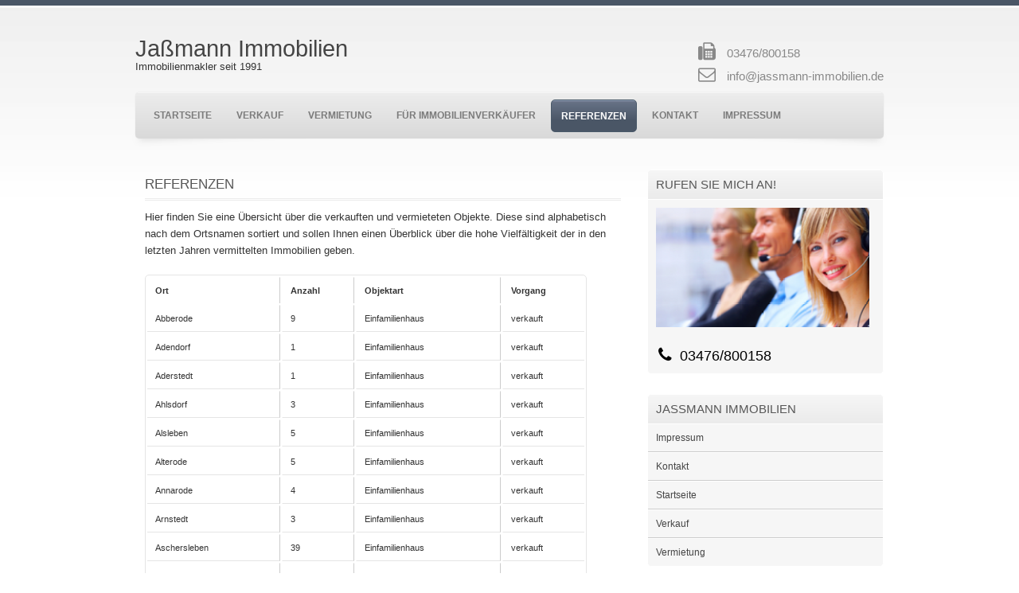

--- FILE ---
content_type: text/html; charset=UTF-8
request_url: http://jassmann-immobilien.de/service/referenzen/
body_size: 10307
content:
<!DOCTYPE HTML>
<html xmlns="http://www.w3.org/1999/xhtml" lang="de">
<head>
<meta http-equiv="Content-Type" content="text/html; charset=UTF-8" />
<meta http-equiv="X-UA-Compatible" content="IE=edge" />
<meta name="viewport" content="width=device-width, initial-scale=1">



<title>Referenzen &#8211; Jaßmann Immobilien</title>
<meta name='robots' content='max-image-preview:large' />
<link rel='dns-prefetch' href='//stats.wp.com' />
<link rel='dns-prefetch' href='//v0.wordpress.com' />
<link rel='dns-prefetch' href='//i0.wp.com' />
<link rel="alternate" type="application/rss+xml" title="Jaßmann Immobilien &raquo; Feed" href="http://jassmann-immobilien.de/feed/" />
<link rel="alternate" type="application/rss+xml" title="Jaßmann Immobilien &raquo; Kommentar-Feed" href="http://jassmann-immobilien.de/comments/feed/" />
<script type="text/javascript">
/* <![CDATA[ */
window._wpemojiSettings = {"baseUrl":"https:\/\/s.w.org\/images\/core\/emoji\/14.0.0\/72x72\/","ext":".png","svgUrl":"https:\/\/s.w.org\/images\/core\/emoji\/14.0.0\/svg\/","svgExt":".svg","source":{"concatemoji":"http:\/\/jassmann-immobilien.de\/wp-includes\/js\/wp-emoji-release.min.js?ver=6.4.7"}};
/*! This file is auto-generated */
!function(i,n){var o,s,e;function c(e){try{var t={supportTests:e,timestamp:(new Date).valueOf()};sessionStorage.setItem(o,JSON.stringify(t))}catch(e){}}function p(e,t,n){e.clearRect(0,0,e.canvas.width,e.canvas.height),e.fillText(t,0,0);var t=new Uint32Array(e.getImageData(0,0,e.canvas.width,e.canvas.height).data),r=(e.clearRect(0,0,e.canvas.width,e.canvas.height),e.fillText(n,0,0),new Uint32Array(e.getImageData(0,0,e.canvas.width,e.canvas.height).data));return t.every(function(e,t){return e===r[t]})}function u(e,t,n){switch(t){case"flag":return n(e,"\ud83c\udff3\ufe0f\u200d\u26a7\ufe0f","\ud83c\udff3\ufe0f\u200b\u26a7\ufe0f")?!1:!n(e,"\ud83c\uddfa\ud83c\uddf3","\ud83c\uddfa\u200b\ud83c\uddf3")&&!n(e,"\ud83c\udff4\udb40\udc67\udb40\udc62\udb40\udc65\udb40\udc6e\udb40\udc67\udb40\udc7f","\ud83c\udff4\u200b\udb40\udc67\u200b\udb40\udc62\u200b\udb40\udc65\u200b\udb40\udc6e\u200b\udb40\udc67\u200b\udb40\udc7f");case"emoji":return!n(e,"\ud83e\udef1\ud83c\udffb\u200d\ud83e\udef2\ud83c\udfff","\ud83e\udef1\ud83c\udffb\u200b\ud83e\udef2\ud83c\udfff")}return!1}function f(e,t,n){var r="undefined"!=typeof WorkerGlobalScope&&self instanceof WorkerGlobalScope?new OffscreenCanvas(300,150):i.createElement("canvas"),a=r.getContext("2d",{willReadFrequently:!0}),o=(a.textBaseline="top",a.font="600 32px Arial",{});return e.forEach(function(e){o[e]=t(a,e,n)}),o}function t(e){var t=i.createElement("script");t.src=e,t.defer=!0,i.head.appendChild(t)}"undefined"!=typeof Promise&&(o="wpEmojiSettingsSupports",s=["flag","emoji"],n.supports={everything:!0,everythingExceptFlag:!0},e=new Promise(function(e){i.addEventListener("DOMContentLoaded",e,{once:!0})}),new Promise(function(t){var n=function(){try{var e=JSON.parse(sessionStorage.getItem(o));if("object"==typeof e&&"number"==typeof e.timestamp&&(new Date).valueOf()<e.timestamp+604800&&"object"==typeof e.supportTests)return e.supportTests}catch(e){}return null}();if(!n){if("undefined"!=typeof Worker&&"undefined"!=typeof OffscreenCanvas&&"undefined"!=typeof URL&&URL.createObjectURL&&"undefined"!=typeof Blob)try{var e="postMessage("+f.toString()+"("+[JSON.stringify(s),u.toString(),p.toString()].join(",")+"));",r=new Blob([e],{type:"text/javascript"}),a=new Worker(URL.createObjectURL(r),{name:"wpTestEmojiSupports"});return void(a.onmessage=function(e){c(n=e.data),a.terminate(),t(n)})}catch(e){}c(n=f(s,u,p))}t(n)}).then(function(e){for(var t in e)n.supports[t]=e[t],n.supports.everything=n.supports.everything&&n.supports[t],"flag"!==t&&(n.supports.everythingExceptFlag=n.supports.everythingExceptFlag&&n.supports[t]);n.supports.everythingExceptFlag=n.supports.everythingExceptFlag&&!n.supports.flag,n.DOMReady=!1,n.readyCallback=function(){n.DOMReady=!0}}).then(function(){return e}).then(function(){var e;n.supports.everything||(n.readyCallback(),(e=n.source||{}).concatemoji?t(e.concatemoji):e.wpemoji&&e.twemoji&&(t(e.twemoji),t(e.wpemoji)))}))}((window,document),window._wpemojiSettings);
/* ]]> */
</script>
<style id='wp-emoji-styles-inline-css' type='text/css'>

	img.wp-smiley, img.emoji {
		display: inline !important;
		border: none !important;
		box-shadow: none !important;
		height: 1em !important;
		width: 1em !important;
		margin: 0 0.07em !important;
		vertical-align: -0.1em !important;
		background: none !important;
		padding: 0 !important;
	}
</style>
<link rel='stylesheet' id='wp-block-library-css' href='http://jassmann-immobilien.de/wp-includes/css/dist/block-library/style.min.css?ver=6.4.7' type='text/css' media='all' />
<link rel='stylesheet' id='mediaelement-css' href='http://jassmann-immobilien.de/wp-includes/js/mediaelement/mediaelementplayer-legacy.min.css?ver=4.2.17' type='text/css' media='all' />
<link rel='stylesheet' id='wp-mediaelement-css' href='http://jassmann-immobilien.de/wp-includes/js/mediaelement/wp-mediaelement.min.css?ver=6.4.7' type='text/css' media='all' />
<style id='jetpack-sharing-buttons-style-inline-css' type='text/css'>
.jetpack-sharing-buttons__services-list{display:flex;flex-direction:row;flex-wrap:wrap;gap:0;list-style-type:none;margin:5px;padding:0}.jetpack-sharing-buttons__services-list.has-small-icon-size{font-size:12px}.jetpack-sharing-buttons__services-list.has-normal-icon-size{font-size:16px}.jetpack-sharing-buttons__services-list.has-large-icon-size{font-size:24px}.jetpack-sharing-buttons__services-list.has-huge-icon-size{font-size:36px}@media print{.jetpack-sharing-buttons__services-list{display:none!important}}.editor-styles-wrapper .wp-block-jetpack-sharing-buttons{gap:0;padding-inline-start:0}ul.jetpack-sharing-buttons__services-list.has-background{padding:1.25em 2.375em}
</style>
<style id='classic-theme-styles-inline-css' type='text/css'>
/*! This file is auto-generated */
.wp-block-button__link{color:#fff;background-color:#32373c;border-radius:9999px;box-shadow:none;text-decoration:none;padding:calc(.667em + 2px) calc(1.333em + 2px);font-size:1.125em}.wp-block-file__button{background:#32373c;color:#fff;text-decoration:none}
</style>
<style id='global-styles-inline-css' type='text/css'>
body{--wp--preset--color--black: #000000;--wp--preset--color--cyan-bluish-gray: #abb8c3;--wp--preset--color--white: #ffffff;--wp--preset--color--pale-pink: #f78da7;--wp--preset--color--vivid-red: #cf2e2e;--wp--preset--color--luminous-vivid-orange: #ff6900;--wp--preset--color--luminous-vivid-amber: #fcb900;--wp--preset--color--light-green-cyan: #7bdcb5;--wp--preset--color--vivid-green-cyan: #00d084;--wp--preset--color--pale-cyan-blue: #8ed1fc;--wp--preset--color--vivid-cyan-blue: #0693e3;--wp--preset--color--vivid-purple: #9b51e0;--wp--preset--gradient--vivid-cyan-blue-to-vivid-purple: linear-gradient(135deg,rgba(6,147,227,1) 0%,rgb(155,81,224) 100%);--wp--preset--gradient--light-green-cyan-to-vivid-green-cyan: linear-gradient(135deg,rgb(122,220,180) 0%,rgb(0,208,130) 100%);--wp--preset--gradient--luminous-vivid-amber-to-luminous-vivid-orange: linear-gradient(135deg,rgba(252,185,0,1) 0%,rgba(255,105,0,1) 100%);--wp--preset--gradient--luminous-vivid-orange-to-vivid-red: linear-gradient(135deg,rgba(255,105,0,1) 0%,rgb(207,46,46) 100%);--wp--preset--gradient--very-light-gray-to-cyan-bluish-gray: linear-gradient(135deg,rgb(238,238,238) 0%,rgb(169,184,195) 100%);--wp--preset--gradient--cool-to-warm-spectrum: linear-gradient(135deg,rgb(74,234,220) 0%,rgb(151,120,209) 20%,rgb(207,42,186) 40%,rgb(238,44,130) 60%,rgb(251,105,98) 80%,rgb(254,248,76) 100%);--wp--preset--gradient--blush-light-purple: linear-gradient(135deg,rgb(255,206,236) 0%,rgb(152,150,240) 100%);--wp--preset--gradient--blush-bordeaux: linear-gradient(135deg,rgb(254,205,165) 0%,rgb(254,45,45) 50%,rgb(107,0,62) 100%);--wp--preset--gradient--luminous-dusk: linear-gradient(135deg,rgb(255,203,112) 0%,rgb(199,81,192) 50%,rgb(65,88,208) 100%);--wp--preset--gradient--pale-ocean: linear-gradient(135deg,rgb(255,245,203) 0%,rgb(182,227,212) 50%,rgb(51,167,181) 100%);--wp--preset--gradient--electric-grass: linear-gradient(135deg,rgb(202,248,128) 0%,rgb(113,206,126) 100%);--wp--preset--gradient--midnight: linear-gradient(135deg,rgb(2,3,129) 0%,rgb(40,116,252) 100%);--wp--preset--font-size--small: 13px;--wp--preset--font-size--medium: 20px;--wp--preset--font-size--large: 36px;--wp--preset--font-size--x-large: 42px;--wp--preset--spacing--20: 0.44rem;--wp--preset--spacing--30: 0.67rem;--wp--preset--spacing--40: 1rem;--wp--preset--spacing--50: 1.5rem;--wp--preset--spacing--60: 2.25rem;--wp--preset--spacing--70: 3.38rem;--wp--preset--spacing--80: 5.06rem;--wp--preset--shadow--natural: 6px 6px 9px rgba(0, 0, 0, 0.2);--wp--preset--shadow--deep: 12px 12px 50px rgba(0, 0, 0, 0.4);--wp--preset--shadow--sharp: 6px 6px 0px rgba(0, 0, 0, 0.2);--wp--preset--shadow--outlined: 6px 6px 0px -3px rgba(255, 255, 255, 1), 6px 6px rgba(0, 0, 0, 1);--wp--preset--shadow--crisp: 6px 6px 0px rgba(0, 0, 0, 1);}:where(.is-layout-flex){gap: 0.5em;}:where(.is-layout-grid){gap: 0.5em;}body .is-layout-flow > .alignleft{float: left;margin-inline-start: 0;margin-inline-end: 2em;}body .is-layout-flow > .alignright{float: right;margin-inline-start: 2em;margin-inline-end: 0;}body .is-layout-flow > .aligncenter{margin-left: auto !important;margin-right: auto !important;}body .is-layout-constrained > .alignleft{float: left;margin-inline-start: 0;margin-inline-end: 2em;}body .is-layout-constrained > .alignright{float: right;margin-inline-start: 2em;margin-inline-end: 0;}body .is-layout-constrained > .aligncenter{margin-left: auto !important;margin-right: auto !important;}body .is-layout-constrained > :where(:not(.alignleft):not(.alignright):not(.alignfull)){max-width: var(--wp--style--global--content-size);margin-left: auto !important;margin-right: auto !important;}body .is-layout-constrained > .alignwide{max-width: var(--wp--style--global--wide-size);}body .is-layout-flex{display: flex;}body .is-layout-flex{flex-wrap: wrap;align-items: center;}body .is-layout-flex > *{margin: 0;}body .is-layout-grid{display: grid;}body .is-layout-grid > *{margin: 0;}:where(.wp-block-columns.is-layout-flex){gap: 2em;}:where(.wp-block-columns.is-layout-grid){gap: 2em;}:where(.wp-block-post-template.is-layout-flex){gap: 1.25em;}:where(.wp-block-post-template.is-layout-grid){gap: 1.25em;}.has-black-color{color: var(--wp--preset--color--black) !important;}.has-cyan-bluish-gray-color{color: var(--wp--preset--color--cyan-bluish-gray) !important;}.has-white-color{color: var(--wp--preset--color--white) !important;}.has-pale-pink-color{color: var(--wp--preset--color--pale-pink) !important;}.has-vivid-red-color{color: var(--wp--preset--color--vivid-red) !important;}.has-luminous-vivid-orange-color{color: var(--wp--preset--color--luminous-vivid-orange) !important;}.has-luminous-vivid-amber-color{color: var(--wp--preset--color--luminous-vivid-amber) !important;}.has-light-green-cyan-color{color: var(--wp--preset--color--light-green-cyan) !important;}.has-vivid-green-cyan-color{color: var(--wp--preset--color--vivid-green-cyan) !important;}.has-pale-cyan-blue-color{color: var(--wp--preset--color--pale-cyan-blue) !important;}.has-vivid-cyan-blue-color{color: var(--wp--preset--color--vivid-cyan-blue) !important;}.has-vivid-purple-color{color: var(--wp--preset--color--vivid-purple) !important;}.has-black-background-color{background-color: var(--wp--preset--color--black) !important;}.has-cyan-bluish-gray-background-color{background-color: var(--wp--preset--color--cyan-bluish-gray) !important;}.has-white-background-color{background-color: var(--wp--preset--color--white) !important;}.has-pale-pink-background-color{background-color: var(--wp--preset--color--pale-pink) !important;}.has-vivid-red-background-color{background-color: var(--wp--preset--color--vivid-red) !important;}.has-luminous-vivid-orange-background-color{background-color: var(--wp--preset--color--luminous-vivid-orange) !important;}.has-luminous-vivid-amber-background-color{background-color: var(--wp--preset--color--luminous-vivid-amber) !important;}.has-light-green-cyan-background-color{background-color: var(--wp--preset--color--light-green-cyan) !important;}.has-vivid-green-cyan-background-color{background-color: var(--wp--preset--color--vivid-green-cyan) !important;}.has-pale-cyan-blue-background-color{background-color: var(--wp--preset--color--pale-cyan-blue) !important;}.has-vivid-cyan-blue-background-color{background-color: var(--wp--preset--color--vivid-cyan-blue) !important;}.has-vivid-purple-background-color{background-color: var(--wp--preset--color--vivid-purple) !important;}.has-black-border-color{border-color: var(--wp--preset--color--black) !important;}.has-cyan-bluish-gray-border-color{border-color: var(--wp--preset--color--cyan-bluish-gray) !important;}.has-white-border-color{border-color: var(--wp--preset--color--white) !important;}.has-pale-pink-border-color{border-color: var(--wp--preset--color--pale-pink) !important;}.has-vivid-red-border-color{border-color: var(--wp--preset--color--vivid-red) !important;}.has-luminous-vivid-orange-border-color{border-color: var(--wp--preset--color--luminous-vivid-orange) !important;}.has-luminous-vivid-amber-border-color{border-color: var(--wp--preset--color--luminous-vivid-amber) !important;}.has-light-green-cyan-border-color{border-color: var(--wp--preset--color--light-green-cyan) !important;}.has-vivid-green-cyan-border-color{border-color: var(--wp--preset--color--vivid-green-cyan) !important;}.has-pale-cyan-blue-border-color{border-color: var(--wp--preset--color--pale-cyan-blue) !important;}.has-vivid-cyan-blue-border-color{border-color: var(--wp--preset--color--vivid-cyan-blue) !important;}.has-vivid-purple-border-color{border-color: var(--wp--preset--color--vivid-purple) !important;}.has-vivid-cyan-blue-to-vivid-purple-gradient-background{background: var(--wp--preset--gradient--vivid-cyan-blue-to-vivid-purple) !important;}.has-light-green-cyan-to-vivid-green-cyan-gradient-background{background: var(--wp--preset--gradient--light-green-cyan-to-vivid-green-cyan) !important;}.has-luminous-vivid-amber-to-luminous-vivid-orange-gradient-background{background: var(--wp--preset--gradient--luminous-vivid-amber-to-luminous-vivid-orange) !important;}.has-luminous-vivid-orange-to-vivid-red-gradient-background{background: var(--wp--preset--gradient--luminous-vivid-orange-to-vivid-red) !important;}.has-very-light-gray-to-cyan-bluish-gray-gradient-background{background: var(--wp--preset--gradient--very-light-gray-to-cyan-bluish-gray) !important;}.has-cool-to-warm-spectrum-gradient-background{background: var(--wp--preset--gradient--cool-to-warm-spectrum) !important;}.has-blush-light-purple-gradient-background{background: var(--wp--preset--gradient--blush-light-purple) !important;}.has-blush-bordeaux-gradient-background{background: var(--wp--preset--gradient--blush-bordeaux) !important;}.has-luminous-dusk-gradient-background{background: var(--wp--preset--gradient--luminous-dusk) !important;}.has-pale-ocean-gradient-background{background: var(--wp--preset--gradient--pale-ocean) !important;}.has-electric-grass-gradient-background{background: var(--wp--preset--gradient--electric-grass) !important;}.has-midnight-gradient-background{background: var(--wp--preset--gradient--midnight) !important;}.has-small-font-size{font-size: var(--wp--preset--font-size--small) !important;}.has-medium-font-size{font-size: var(--wp--preset--font-size--medium) !important;}.has-large-font-size{font-size: var(--wp--preset--font-size--large) !important;}.has-x-large-font-size{font-size: var(--wp--preset--font-size--x-large) !important;}
.wp-block-navigation a:where(:not(.wp-element-button)){color: inherit;}
:where(.wp-block-post-template.is-layout-flex){gap: 1.25em;}:where(.wp-block-post-template.is-layout-grid){gap: 1.25em;}
:where(.wp-block-columns.is-layout-flex){gap: 2em;}:where(.wp-block-columns.is-layout-grid){gap: 2em;}
.wp-block-pullquote{font-size: 1.5em;line-height: 1.6;}
</style>
<link rel='stylesheet' id='contact-form-7-css' href='http://jassmann-immobilien.de/wp-content/plugins/contact-form-7/includes/css/styles.css?ver=5.9.8' type='text/css' media='all' />
<link rel='stylesheet' id='themestyle-css' href='http://jassmann-immobilien.de/wp-content/themes/bo-immobilia/style.css?ver=4.0' type='text/css' media='all' />
<link rel='stylesheet' id='fontello-css' href='http://jassmann-immobilien.de/wp-content/themes/bo-immobilia/css/fontello.css?ver=2.0.1' type='text/css' media='all' />
<link rel='stylesheet' id='chosen-css' href='http://jassmann-immobilien.de/wp-content/themes/bo-immobilia/css/chosen.css?ver=2.0.1' type='text/css' media='all' />
<link rel='stylesheet' id='print-css' href='http://jassmann-immobilien.de/wp-content/themes/bo-immobilia/print.css?ver=3.0.0' type='text/css' media='print' />
<link rel='stylesheet' id='customstyle-css' href='http://jassmann-immobilien.de/?custom-content=css&#038;ver=4.0.1' type='text/css' media='all' />
<link rel='stylesheet' id='dashicons-css' href='http://jassmann-immobilien.de/wp-includes/css/dashicons.min.css?ver=6.4.7' type='text/css' media='all' />
<link rel='stylesheet' id='thickbox-css' href='http://jassmann-immobilien.de/wp-includes/js/thickbox/thickbox.css?ver=6.4.7' type='text/css' media='all' />
<link rel='stylesheet' id='jetpack_css-css' href='http://jassmann-immobilien.de/wp-content/plugins/jetpack/css/jetpack.css?ver=13.6.1' type='text/css' media='all' />
<script type="text/javascript" id="jetpack_related-posts-js-extra">
/* <![CDATA[ */
var related_posts_js_options = {"post_heading":"h4"};
/* ]]> */
</script>
<script type="text/javascript" src="http://jassmann-immobilien.de/wp-content/plugins/jetpack/_inc/build/related-posts/related-posts.min.js?ver=20240116" id="jetpack_related-posts-js"></script>
<script type="text/javascript" src="http://jassmann-immobilien.de/wp-includes/js/jquery/jquery.min.js?ver=3.7.1" id="jquery-core-js"></script>
<script type="text/javascript" src="http://jassmann-immobilien.de/wp-includes/js/jquery/jquery-migrate.min.js?ver=3.4.1" id="jquery-migrate-js"></script>
<link rel="https://api.w.org/" href="http://jassmann-immobilien.de/wp-json/" /><link rel="EditURI" type="application/rsd+xml" title="RSD" href="http://jassmann-immobilien.de/xmlrpc.php?rsd" />
<meta name="generator" content="WordPress 6.4.7" />
<link rel="canonical" href="http://jassmann-immobilien.de/service/referenzen/" />
<link rel="alternate" type="application/json+oembed" href="http://jassmann-immobilien.de/wp-json/oembed/1.0/embed?url=http%3A%2F%2Fjassmann-immobilien.de%2Fservice%2Freferenzen%2F" />
<link rel="alternate" type="text/xml+oembed" href="http://jassmann-immobilien.de/wp-json/oembed/1.0/embed?url=http%3A%2F%2Fjassmann-immobilien.de%2Fservice%2Freferenzen%2F&#038;format=xml" />
	<style>img#wpstats{display:none}</style>
		<link rel="Shortcut Icon" type="image/x-icon" href="" /> 
<!-- Jetpack Open Graph Tags -->
<meta property="og:type" content="article" />
<meta property="og:title" content="Referenzen" />
<meta property="og:url" content="http://jassmann-immobilien.de/service/referenzen/" />
<meta property="og:description" content="Hier finden Sie eine Übersicht über die verkauften und vermieteten Objekte. Diese sind alphabetisch nach dem Ortsnamen sortiert und sollen Ihnen einen Überblick über die hohe Vielfältigkeit der in …" />
<meta property="article:published_time" content="2012-03-30T13:18:00+00:00" />
<meta property="article:modified_time" content="2017-05-14T10:42:20+00:00" />
<meta property="og:site_name" content="Jaßmann Immobilien" />
<meta property="og:image" content="https://s0.wp.com/i/blank.jpg" />
<meta property="og:image:alt" content="" />
<meta property="og:locale" content="de_DE" />
<meta name="twitter:text:title" content="Referenzen" />
<meta name="twitter:card" content="summary" />

<!-- End Jetpack Open Graph Tags -->
</head>

<body class="services-template-default single single-services postid-478">
<a name="sc" id="sc"></a>
<div id="wrapper">
<div id="bottom-wrapper">
<div id="page">
<div id="header" >

<div class="col-ttfull cb">
<div class="logo">
<div class="logotitle"><a href="http://jassmann-immobilien.de/" title="Jaßmann Immobilien">Jaßmann Immobilien</a></div>
<div class="logosubtitle">Immobilienmakler seit 1991</div>
</div>
</div>

<div class="col-otfull cb">
<div class="headercontact">
<div class="headerphone"> <a href="tel:03476/800158">03476/800158</a></div>
<div class="headermail"> <a href="mailto:info@jassmann-immobilien.de">info@jassmann-immobilien.de</a></div>
</div>
</div>


<div class="clear"></div>
</div><!-- eof header -->

<div class="clear"></div>
<div id="main-menu" class="box3 effect3">
<a class="toggleMenu" href="#">Menu </a>
<ul id="mainmenu" class="nav blue1"><li id="menu-item-37" class="menu-item menu-item-type-custom menu-item-object-custom menu-item-37"><a href="http://www.jassmann-immobilien.de">Startseite</a></li>
<li id="menu-item-522" class="menu-item menu-item-type-post_type menu-item-object-page menu-item-522"><a href="http://jassmann-immobilien.de/verkauf/">Verkauf</a></li>
<li id="menu-item-94" class="menu-item menu-item-type-post_type menu-item-object-page menu-item-94"><a href="http://jassmann-immobilien.de/vermietung/">Vermietung</a></li>
<li id="menu-item-523" class="menu-item menu-item-type-custom menu-item-object-custom menu-item-523"><a href="http://jassmann-immobilien.de/service/sie-moechten-verkaufen/">Für Immobilienverkäufer</a></li>
<li id="menu-item-524" class="menu-item menu-item-type-custom menu-item-object-custom current-menu-item menu-item-524"><a href="http://jassmann-immobilien.de/service/referenzen" aria-current="page">Referenzen</a></li>
<li id="menu-item-75" class="menu-item menu-item-type-post_type menu-item-object-page menu-item-75"><a href="http://jassmann-immobilien.de/kontakt/">Kontakt</a></li>
<li id="menu-item-74" class="menu-item menu-item-type-post_type menu-item-object-page menu-item-74"><a href="http://jassmann-immobilien.de/impressum/">Impressum</a></li>
</ul></div><!-- eof menu -->

<div id="content">
    

<div class="col-ttc">
<div class="page-entry">
    
  
	
     <h1 class="pagetitle">Referenzen</h1>

				<p>Hier finden Sie eine Übersicht über die verkauften und vermieteten Objekte. Diese sind alphabetisch nach dem Ortsnamen sortiert und sollen Ihnen einen Überblick über die hohe Vielfältigkeit der in den letzten Jahren vermittelten Immobilien geben.</p>
<table style="height: 5001px;" width="1281">
<thead>
<tr>
<td><strong>Ort</strong></td>
<td><strong>Anzahl</strong></td>
<td><strong>Objektart</strong></td>
<td><strong>Vorgang</strong></td>
</tr>
</thead>
<tbody>
<tr>
<td>Abberode</td>
<td>9</td>
<td>Einfamilienhaus</td>
<td>verkauft</td>
</tr>
<tr>
<td>Adendorf</td>
<td>1</td>
<td>Einfamilienhaus</td>
<td>verkauft</td>
</tr>
<tr>
<td>Aderstedt</td>
<td>1</td>
<td>Einfamilienhaus</td>
<td>verkauft</td>
</tr>
<tr>
<td>Ahlsdorf</td>
<td>3</td>
<td>Einfamilienhaus</td>
<td>verkauft</td>
</tr>
<tr>
<td>Alsleben</td>
<td>5</td>
<td>Einfamilienhaus</td>
<td>verkauft</td>
</tr>
<tr>
<td>Alterode</td>
<td>5</td>
<td>Einfamilienhaus</td>
<td>verkauft</td>
</tr>
<tr>
<td>Annarode</td>
<td>4</td>
<td>Einfamilienhaus</td>
<td>verkauft</td>
</tr>
<tr>
<td>Arnstedt</td>
<td>3</td>
<td>Einfamilienhaus</td>
<td>verkauft</td>
</tr>
<tr>
<td>Aschersleben</td>
<td>39</td>
<td>Einfamilienhaus</td>
<td>verkauft</td>
</tr>
<tr>
<td>Aschersleben</td>
<td>24</td>
<td>Mietwohnung</td>
<td>vermietet</td>
</tr>
<tr>
<td>Aseleben</td>
<td>1</td>
<td>Einfamilienhaus</td>
<td>verkauft</td>
</tr>
<tr>
<td>Augsdorf</td>
<td>10</td>
<td>Einfamilienhaus</td>
<td>verkauft</td>
</tr>
<tr>
<td>Baalberge</td>
<td>3</td>
<td>Einfamilienhaus</td>
<td>verkauft</td>
</tr>
<tr>
<td>Ballenstedt</td>
<td>2</td>
<td>Einfamilienhaus</td>
<td>verkauft</td>
</tr>
<tr>
<td>Badeborn</td>
<td>1</td>
<td>Einfamilienhaus</td>
<td>verkauft</td>
</tr>
<tr>
<td>Belleben</td>
<td>2</td>
<td>Einfamilienhaus</td>
<td>verkauft</td>
</tr>
<tr>
<td>Benndorf</td>
<td>8</td>
<td>Einfamilienhaus</td>
<td>verkauft</td>
</tr>
<tr>
<td>Benndorf</td>
<td>4</td>
<td>Mietwohnung</td>
<td>vermietet</td>
</tr>
<tr>
<td>Bernburg</td>
<td>3</td>
<td>Einfamilienhaus</td>
<td>verkauft</td>
</tr>
<tr>
<td>Bischofrode</td>
<td>3</td>
<td>Einfamilienhaus</td>
<td>verkauft</td>
</tr>
<tr>
<td>Biesenrode</td>
<td>5</td>
<td>Einfamilienhaus</td>
<td>verkauft</td>
</tr>
<tr>
<td>Bornstedt</td>
<td>1</td>
<td>Einfamilienhaus</td>
<td>verkauft</td>
</tr>
<tr>
<td>Blankenburg</td>
<td>2</td>
<td>Einfamilienhaus</td>
<td>verkauft</td>
</tr>
<tr>
<td>Braunschwende</td>
<td>11</td>
<td>Einfamilienhaus</td>
<td>verkauft</td>
</tr>
<tr>
<td>Bräunrode</td>
<td>4</td>
<td>Einfamilienhaus</td>
<td>verkauft</td>
</tr>
<tr>
<td>Breitenstein</td>
<td>3</td>
<td>Einfamilienhaus</td>
<td>verkauft</td>
</tr>
<tr>
<td>Burgsdorf</td>
<td>1</td>
<td>Einfamilienhaus</td>
<td>verkauft</td>
</tr>
<tr>
<td>Cochstedt</td>
<td>3</td>
<td>Einfamilienhaus</td>
<td>verkauft</td>
</tr>
<tr>
<td>Dankerode</td>
<td>2</td>
<td>Einfamilienhaus</td>
<td>verkauft</td>
</tr>
<tr>
<td>Dessau</td>
<td>1</td>
<td>Einfamilienhaus</td>
<td>verkauft</td>
</tr>
<tr>
<td>Dietersdorf</td>
<td>1</td>
<td>Einfamilienhaus</td>
<td>verkauft</td>
</tr>
<tr>
<td>Ditfurt</td>
<td>1</td>
<td>Einfamilienhaus</td>
<td>verkauft</td>
</tr>
<tr>
<td>Drohndorf</td>
<td>12</td>
<td>Einfamilienhaus</td>
<td>verkauft</td>
</tr>
<tr>
<td>Egeln</td>
<td>2</td>
<td>Einfamilienhaus</td>
<td>verkauft</td>
</tr>
<tr>
<td>Eisleben/Helfta</td>
<td>31</td>
<td>Einfamilienhaus</td>
<td>verkauft</td>
</tr>
<tr>
<td>Eisleben</td>
<td>9</td>
<td>Mietwohnung</td>
<td>vermietet</td>
</tr>
<tr>
<td>Endorf</td>
<td>1</td>
<td>Einfamilienhaus</td>
<td>verkauft</td>
</tr>
<tr>
<td>Erdeborn</td>
<td>8</td>
<td>Einfamilienhaus</td>
<td>verkauft</td>
</tr>
<tr>
<td>Ermsleben</td>
<td>9</td>
<td>Einfamilienhaus</td>
<td>verkauft</td>
</tr>
<tr>
<td>Farsleben</td>
<td>1</td>
<td>Einfamilienhaus</td>
<td>verkauft</td>
</tr>
<tr>
<td>Freckleben</td>
<td>9</td>
<td>Einfamilienhaus</td>
<td>verkauft</td>
</tr>
<tr>
<td>Freist</td>
<td>1</td>
<td>Einfamilienhaus</td>
<td>verkauft</td>
</tr>
<tr>
<td>Friedeburg</td>
<td>1</td>
<td>Einfamilienhaus</td>
<td>verkauft</td>
</tr>
<tr>
<td>Friedeburgerhütte</td>
<td>4</td>
<td>Einfamilienhaus</td>
<td>verkauft</td>
</tr>
<tr>
<td>Friedrichrode</td>
<td>1</td>
<td>Einfamilienhaus</td>
<td>verkauft</td>
</tr>
<tr>
<td>Friedrichsaue</td>
<td>1</td>
<td>Einfamilienhaus</td>
<td>verkauft</td>
</tr>
<tr>
<td>Friesdorf</td>
<td>3</td>
<td>Einfamilienhaus</td>
<td>verkauft</td>
</tr>
<tr>
<td>Frose</td>
<td>6</td>
<td>Einfamilienhaus</td>
<td>verkauft</td>
</tr>
<tr>
<td>Gatersleben</td>
<td>3</td>
<td>Einfamilienhaus</td>
<td>verkauft</td>
</tr>
<tr>
<td>Gerbstedt</td>
<td>72</td>
<td>Einfamilienhaus</td>
<td>verkauft</td>
</tr>
<tr>
<td>Gerbstedt</td>
<td>5</td>
<td>Mietwohnung</td>
<td>vermietet</td>
</tr>
<tr>
<td>Giersleben</td>
<td>4</td>
<td>Einfamilienhaus</td>
<td>verkauft</td>
</tr>
<tr>
<td>Gorenzen</td>
<td>7</td>
<td>Einfamilienhaus</td>
<td>verkauft</td>
</tr>
<tr>
<td>Gräfenstuhl</td>
<td>8</td>
<td>Einfamilienhaus</td>
<td>verkauft</td>
</tr>
<tr>
<td>Greifenhagen</td>
<td>8</td>
<td>Einfamilienhaus</td>
<td>verkauft</td>
</tr>
<tr>
<td>Greifenhagen</td>
<td>6</td>
<td>Mietwohnung</td>
<td>vermietet</td>
</tr>
<tr>
<td>Großörner</td>
<td>56</td>
<td>Einfamilienhaus</td>
<td>verkauft</td>
</tr>
<tr>
<td>Großörner</td>
<td>18</td>
<td>Mietwohnung</td>
<td>vermietet</td>
</tr>
<tr>
<td>Groß Schierstedt</td>
<td>1</td>
<td>Einfamilienhaus</td>
<td>verkauft</td>
</tr>
<tr>
<td>Güntersberge</td>
<td>3</td>
<td>Einfamilienhaus</td>
<td>verkauft</td>
</tr>
<tr>
<td>Güsten</td>
<td>2</td>
<td>Einfamilienhaus</td>
<td>verkauft</td>
</tr>
<tr>
<td>Halle</td>
<td>5</td>
<td>Einfamilienhaus</td>
<td>verkauft</td>
</tr>
<tr>
<td>Hamburg</td>
<td>1</td>
<td>Eigentumswohnung</td>
<td>verkauft</td>
</tr>
<tr>
<td>Harkerode</td>
<td>2</td>
<td>Einfamilienhaus</td>
<td>verkauft</td>
</tr>
<tr>
<td>Harzgerode</td>
<td>10</td>
<td>Einfamilienhaus</td>
<td>verkauft</td>
</tr>
<tr>
<td>Hasselfelde</td>
<td>1</td>
<td>Einfamilienhaus</td>
<td>verkauft</td>
</tr>
<tr>
<td>Hayn</td>
<td>11</td>
<td>Einfamilienhaus</td>
<td>verkauft</td>
</tr>
<tr>
<td>Hedersleben</td>
<td>1</td>
<td>Einfamilienhaus</td>
<td>verkauft</td>
</tr>
<tr>
<td>Heiligenthal</td>
<td>14</td>
<td>Einfamilienhaus</td>
<td>verkauft</td>
</tr>
<tr>
<td>Helbra</td>
<td>20</td>
<td>Einfamilienhaus</td>
<td>verkauft</td>
</tr>
<tr>
<td>Helbra</td>
<td>7</td>
<td>Mietwohnung</td>
<td>vermietet</td>
</tr>
<tr>
<td>Helmsdorf</td>
<td>3</td>
<td>Einfamilienhaus</td>
<td>verkauft</td>
</tr>
<tr>
<td>Hergisdorf</td>
<td>6</td>
<td>Einfamilienhaus</td>
<td>verkauft</td>
</tr>
<tr>
<td>Hermerode</td>
<td>3</td>
<td>Einfamilienhaus</td>
<td>verkauft</td>
</tr>
<tr>
<td>Hettstedt</td>
<td>284</td>
<td>Einfamilienhaus</td>
<td>verkauft</td>
</tr>
<tr>
<td>Hettstedt</td>
<td>20</td>
<td>Eigentumswohnung</td>
<td>verkauft</td>
</tr>
<tr>
<td>Hettstedt</td>
<td>190</td>
<td>Mietwohnung</td>
<td>vermietet</td>
</tr>
<tr>
<td>Hohenerxleben</td>
<td>1</td>
<td>Einfamilienhaus</td>
<td>verkauft</td>
</tr>
<tr>
<td>Hornburg</td>
<td>2</td>
<td>Einfamilienhaus</td>
<td>verkauft</td>
</tr>
<tr>
<td>Hoym</td>
<td>16</td>
<td>Einfamilienhaus</td>
<td>verkauft</td>
</tr>
<tr>
<td>Hübitz</td>
<td>2</td>
<td>Eigentumswohnung</td>
<td>verkauft</td>
</tr>
<tr>
<td>Hübitz</td>
<td>4</td>
<td>Einfamilienhäuser</td>
<td>verkauft</td>
</tr>
<tr>
<td>Ihlewitz</td>
<td>1</td>
<td>Einfamilienhaus</td>
<td>verkauft</td>
</tr>
<tr>
<td>Klein Schierstedt</td>
<td>1</td>
<td>Einfamilienhaus</td>
<td>verkauft</td>
</tr>
<tr>
<td>Klostermansfeld</td>
<td>30</td>
<td>Einfamilienhaus</td>
<td>verkauft</td>
</tr>
<tr>
<td>Klostermansfeld</td>
<td>2</td>
<td>Mietwohnung</td>
<td>vermietet</td>
</tr>
<tr>
<td>Könnern</td>
<td>2</td>
<td>Einfamilienhaus</td>
<td>verkauft</td>
</tr>
<tr>
<td>Königerode</td>
<td>5</td>
<td>Einfamilienhaus</td>
<td>verkauft</td>
</tr>
<tr>
<td>Königerode</td>
<td>3</td>
<td>Mietwohnung</td>
<td>vermietet</td>
</tr>
<tr>
<td>Krumpa</td>
<td>1</td>
<td>Einfamilienhaus</td>
<td>verkauft</td>
</tr>
<tr>
<td>Lauchstädt, Bad</td>
<td>2</td>
<td>Einfamilienhaus</td>
<td>verkauft</td>
</tr>
<tr>
<td>Lengefeld</td>
<td>1</td>
<td>Einfamilienhaus</td>
<td>verkauft</td>
</tr>
<tr>
<td>Löbejün</td>
<td>1</td>
<td>Einfamilienhaus</td>
<td>verkauft</td>
</tr>
<tr>
<td>Mansfeld</td>
<td>83</td>
<td>Einfamilienhaus</td>
<td>verkauft</td>
</tr>
<tr>
<td>Mansfeld</td>
<td>12</td>
<td>Mietwohnung</td>
<td>vermietet</td>
</tr>
<tr>
<td>Mehringen</td>
<td>13</td>
<td>Einfamilienhaus</td>
<td>verkauft</td>
</tr>
<tr>
<td>Meisberg</td>
<td>7</td>
<td>Einfamilienhaus</td>
<td>verkauft</td>
</tr>
<tr>
<td>Meisberg</td>
<td>4</td>
<td>Mietwohnung</td>
<td>vermietet</td>
</tr>
<tr>
<td>Meisdorf</td>
<td>1</td>
<td>Mietwohnung</td>
<td>vermietet</td>
</tr>
<tr>
<td>Molmerswende</td>
<td>3</td>
<td>Einfamilienhaus</td>
<td>verkauft</td>
</tr>
<tr>
<td>Möllendorf</td>
<td>3</td>
<td>Einfamilienhaus</td>
<td>verkauft</td>
</tr>
<tr>
<td>Nachterstedt</td>
<td>8</td>
<td>Einfamilienhaus</td>
<td>verkauft</td>
</tr>
<tr>
<td>Neudorf</td>
<td>8</td>
<td>Einfamilienhaus</td>
<td>verkauft</td>
</tr>
<tr>
<td>Neu – Königsaue</td>
<td>8</td>
<td>Einfamilienhaus</td>
<td>verkauft</td>
</tr>
<tr>
<td>Nienhagen</td>
<td>1</td>
<td>Einfamilienhaus</td>
<td>verkauft</td>
</tr>
<tr>
<td>Nordhausen</td>
<td>2</td>
<td>Grundstück</td>
<td>verkauft</td>
</tr>
<tr>
<td>Oberröblingen</td>
<td>1</td>
<td>Einfamilienhaus</td>
<td>verkauft</td>
</tr>
<tr>
<td>Osterhausen</td>
<td>2</td>
<td>Einfamilienhaus</td>
<td>verkauft</td>
</tr>
<tr>
<td>Pansfelde</td>
<td>2</td>
<td>Einfamilienhaus</td>
<td>verkauft</td>
</tr>
<tr>
<td>Piskaborn</td>
<td>3</td>
<td>Einfamilienhaus</td>
<td>verkauft</td>
</tr>
<tr>
<td>Polleben</td>
<td>5</td>
<td>Einfamilienhaus</td>
<td>verkauft</td>
</tr>
<tr>
<td>Quenstedt</td>
<td>15</td>
<td>Einfamilienhaus</td>
<td>verkauft</td>
</tr>
<tr>
<td>Rammelburg</td>
<td>4</td>
<td>Einfamilienhaus</td>
<td>verkauft</td>
</tr>
<tr>
<td>Reinstedt</td>
<td>9</td>
<td>Einfamilienhaus</td>
<td>verkauft</td>
</tr>
<tr>
<td>Rieder</td>
<td>1</td>
<td>Einfamilienhaus</td>
<td>verkauft</td>
</tr>
<tr>
<td>Rotha</td>
<td>1</td>
<td>Mietwohnung</td>
<td>vermietet</td>
</tr>
<tr>
<td>Rotha</td>
<td>1</td>
<td>Einfamilienhaus</td>
<td>verkauft</td>
</tr>
<tr>
<td>Röblingen</td>
<td>9</td>
<td>Einfamilienhaus</td>
<td>verkauft</td>
</tr>
<tr>
<td>Ritterode</td>
<td>3</td>
<td>Einfamilienhaus</td>
<td>verkauft</td>
</tr>
<tr>
<td>Ritterode</td>
<td>7</td>
<td>Mietwohnung</td>
<td>vermietet</td>
</tr>
<tr>
<td>Ritzgerode</td>
<td>2</td>
<td>Einfamilienhaus</td>
<td>verkauft</td>
</tr>
<tr>
<td>Sandersleben</td>
<td>25</td>
<td>Einfamilienhaus</td>
<td>verkauft</td>
</tr>
<tr>
<td>Sandersleben</td>
<td>1</td>
<td>Mietwohnung</td>
<td>vermietet</td>
</tr>
<tr>
<td>Schackstedt</td>
<td>1</td>
<td>Einfamilienhaus</td>
<td>verkauft</td>
</tr>
<tr>
<td>Schadeleben</td>
<td>1</td>
<td>Einfamilienhaus</td>
<td>verkauft</td>
</tr>
<tr>
<td>Schmalzerode</td>
<td>2</td>
<td>Einfamilienhaus</td>
<td>verkauft</td>
</tr>
<tr>
<td>Schielo</td>
<td>1</td>
<td>Einfamilienhaus</td>
<td>verkauft</td>
</tr>
<tr>
<td>Siebigerode</td>
<td>8</td>
<td>Einfamilienhaus</td>
<td>verkauft</td>
</tr>
<tr>
<td>Siersleben</td>
<td>6</td>
<td>Einfamilienhaus</td>
<td>verkauft</td>
</tr>
<tr>
<td>Silberhütte</td>
<td>1</td>
<td>Einfamilienhaus</td>
<td>verkauft</td>
</tr>
<tr>
<td>Söllichau</td>
<td>1</td>
<td>Einfamilienhaus</td>
<td>verkauft</td>
</tr>
<tr>
<td>Stangerode</td>
<td>9</td>
<td>Einfamilienhaus</td>
<td>verkauft</td>
</tr>
<tr>
<td>Staßfurt</td>
<td>6</td>
<td>Einfamilienhaus</td>
<td>verkauft</td>
</tr>
<tr>
<td>Stedten</td>
<td>1</td>
<td>Einfamilienhaus</td>
<td>verkauft</td>
</tr>
<tr>
<td>Stolberg</td>
<td>1</td>
<td>Einfamilienhaus</td>
<td>verkauft</td>
</tr>
<tr>
<td>Sylda</td>
<td>9</td>
<td>Einfamilienhaus</td>
<td>verkauft</td>
</tr>
<tr>
<td>Teutschenthal</td>
<td>1</td>
<td>Einfamilienhaus</td>
<td>verkauft</td>
</tr>
<tr>
<td>Timmenrode</td>
<td>1</td>
<td>Einfamilienhaus</td>
<td>verkauft</td>
</tr>
<tr>
<td>Tondorf</td>
<td>1</td>
<td>Einfamilienhaus</td>
<td>verkauft</td>
</tr>
<tr>
<td>Trebnitz</td>
<td>2</td>
<td>Einfamilienhaus</td>
<td>verkauft</td>
</tr>
<tr>
<td>Ulzigerode</td>
<td>3</td>
<td>Einfamilienhaus</td>
<td>verkauft</td>
</tr>
<tr>
<td>Vatterode</td>
<td>10</td>
<td>Einfamilienhaus</td>
<td>verkauft</td>
</tr>
<tr>
<td>Vatterode</td>
<td>4</td>
<td>Mietwohnung</td>
<td>vermietet</td>
</tr>
<tr>
<td>Walbeck</td>
<td>9</td>
<td>Einfamilienhaus</td>
<td>verkauft</td>
</tr>
<tr>
<td>Walbeck</td>
<td>10</td>
<td>Mietwohnung</td>
<td>vermietet</td>
</tr>
<tr>
<td>Wansleben</td>
<td>6</td>
<td>Einfamilienhaus</td>
<td>verkauft</td>
</tr>
<tr>
<td>Warnstedt</td>
<td>1</td>
<td>Einfamilienhaus</td>
<td>verkauft</td>
</tr>
<tr>
<td>Welbsleben</td>
<td>6</td>
<td>Einfamilienhaus</td>
<td>verkauft</td>
</tr>
<tr>
<td>Welbsleben</td>
<td>1</td>
<td>Mietwohnung</td>
<td>vermietet</td>
</tr>
<tr>
<td>Welfesholz</td>
<td>1</td>
<td>Einfamilienhaus</td>
<td>verkauft</td>
</tr>
<tr>
<td>Westdorf</td>
<td>6</td>
<td>Einfamilienhaus</td>
<td>verkauft</td>
</tr>
<tr>
<td>Wiederstedt</td>
<td>22</td>
<td>Einfamilienhaus</td>
<td>verkauft</td>
</tr>
<tr>
<td>Wiederstedt</td>
<td>6</td>
<td>Mietwohnung</td>
<td>vermietet</td>
</tr>
<tr>
<td>Wilsleben</td>
<td>1</td>
<td>Einfamilienhaus</td>
<td>verkauft</td>
</tr>
<tr>
<td>Wimmelrode</td>
<td>1</td>
<td>Einfamilienhaus</td>
<td>verkauft</td>
</tr>
<tr>
<td>Wimmelburg</td>
<td>2</td>
<td>Einfamilienhaus</td>
<td>verkauft</td>
</tr>
<tr>
<td>Winningen</td>
<td>2</td>
<td>Einfamilienhaus</td>
<td>verkauft</td>
</tr>
<tr>
<td>Wippra</td>
<td>23</td>
<td>Einfamilienhaus</td>
<td>verkauft</td>
</tr>
<tr>
<td>Wippra</td>
<td>1</td>
<td>Eigentumswohnung</td>
<td>verkauft</td>
</tr>
<tr>
<td>Wippra</td>
<td>14</td>
<td>Mietwohnung</td>
<td>vermietet</td>
</tr>
<tr>
<td>Wolferode</td>
<td>5</td>
<td>Einfamilienhaus</td>
<td>verkauft</td>
</tr>
<tr>
<td>Zabenstedt</td>
<td>3</td>
<td>Einfamilienhaus</td>
<td>verkauft</td>
</tr>
<tr>
<td>Zappendorf</td>
<td>1</td>
<td>Einfamilienhaus</td>
<td>verkauft</td>
</tr>
<tr>
<td>Zeuthen</td>
<td>1</td>
<td>Einfamilienhaus</td>
<td>verkauft</td>
</tr>
</tbody>
</table>
<h6>Verkäufe im Zeitraum einer gemeinsamen GBR.</h6>

<div id='jp-relatedposts' class='jp-relatedposts' >
	<h3 class="jp-relatedposts-headline"><em>Ähnliche Beiträge</em></h3>
</div>

  </div><!-- eof page entry -->
	</div><!-- eof column left -->


<div class="col-otc cr">
 <div id="text-6" class="sidebarbox widget_text"><h3 class="widgettitle">Rufen Sie mich an!</h3>			<div class="textwidget"><p><img src="https://i0.wp.com/jassmann-immobilien.de/wp-content/uploads/2012/03/callcenter1.png?resize=300%2C150" width="300" height="150"  data-recalc-dims="1"><br />
<BR> &nbsp;<i class="icon-phone" style="font-size:21px; color:#000000"></i> &nbsp;<FONT SIZE="4"><FONT COLOR="#000000">  03476/800158</FONT></FONT></p>
</div>
		</div><div id="pages-3" class="sidebarbox widget_pages"><h3 class="widgettitle">Jaßmann Immobilien</h3>
			<ul>
				<li class="page_item page-item-72"><a href="http://jassmann-immobilien.de/impressum/">Impressum</a></li>
<li class="page_item page-item-65"><a href="http://jassmann-immobilien.de/kontakt/">Kontakt</a></li>
<li class="page_item page-item-78"><a href="http://jassmann-immobilien.de/">Startseite</a></li>
<li class="page_item page-item-520"><a href="http://jassmann-immobilien.de/verkauf/">Verkauf</a></li>
<li class="page_item page-item-91"><a href="http://jassmann-immobilien.de/vermietung/">Vermietung</a></li>
			</ul>

			</div>
		<div id="slide-properties-9" class="sidebarbox widget_slide_properties">		<h3 class="widgettitle">Neuste Angebote</h3>              <div class="slideprops-wrap">
		<div class="slideprops" 
    data-cycle-fx="scrollHorz"
    data-cycle-speed="500"
    data-cycle-timeout="3000"
    data-cycle-manual-fx="fadeOut"
    data-cycle-manual-speed="300"
    data-cycle-loader="wait"
    data-cycle-prev=".slide-prev"
	data-cycle-next=".slide-next"
    data-cycle-swipe="true"
    data-cycle-slides=">div">
    
        		<div><a href="http://jassmann-immobilien.de/immobilie/gerbstedt-gepflegtes-einfamilienhaus-mit-garten-in-ruhiger-wohnlage-ab-35-te-zu-erwerben/" title="Gerbstedt: gepflegtes Einfamilienhaus mit Garten in ruhiger Wohnlage ab 35 T€ zu erwerben!"> <img width="600" height="450" src="http://jassmann-immobilien.de/wp-content/uploads/2025/12/20251218_123242-scaled-e1766308093964.jpg" class="attachment-prop-box-thumb size-prop-box-thumb wp-post-image" alt="" decoding="async" loading="lazy" data-attachment-id="15640" data-permalink="http://jassmann-immobilien.de/immobilie/gerbstedt-gepflegtes-einfamilienhaus-mit-garten-in-ruhiger-wohnlage-ab-35-te-zu-erwerben/20251218_123242/" data-orig-file="https://i0.wp.com/jassmann-immobilien.de/wp-content/uploads/2025/12/20251218_123242-scaled-e1766308093964.jpg?fit=600%2C450" data-orig-size="600,450" data-comments-opened="0" data-image-meta="{&quot;aperture&quot;:&quot;1.8&quot;,&quot;credit&quot;:&quot;&quot;,&quot;camera&quot;:&quot;Galaxy A55 5G&quot;,&quot;caption&quot;:&quot;&quot;,&quot;created_timestamp&quot;:&quot;1766061164&quot;,&quot;copyright&quot;:&quot;&quot;,&quot;focal_length&quot;:&quot;5.54&quot;,&quot;iso&quot;:&quot;50&quot;,&quot;shutter_speed&quot;:&quot;0.00051493305870237&quot;,&quot;title&quot;:&quot;&quot;,&quot;orientation&quot;:&quot;1&quot;}" data-image-title="20251218_123242" data-image-description="" data-image-caption="" data-medium-file="https://i0.wp.com/jassmann-immobilien.de/wp-content/uploads/2025/12/20251218_123242-scaled-e1766308093964.jpg?fit=300%2C225" data-large-file="https://i0.wp.com/jassmann-immobilien.de/wp-content/uploads/2025/12/20251218_123242-scaled-e1766308093964.jpg?fit=940%2C705" tabindex="0" role="button" /> <span>Gerbstedt: gepflegtes Einfamilienhaus mit Garten in ruhiger Wohnlage ab 35 T€ zu erwerben!</span> </a></div>
        		<div><a href="http://jassmann-immobilien.de/immobilie/mansfeld-ot-grossoerner-grosses-solides-einfamilienhaus-am-ortsrand-zu-verkaufen/" title="Mansfeld OT Großörner: großes solides Einfamilienhaus am Ortsrand zu verkaufen!"> <img width="600" height="450" src="http://jassmann-immobilien.de/wp-content/uploads/2025/12/20251122_102600-scaled-e1765734376947.jpg" class="attachment-prop-box-thumb size-prop-box-thumb wp-post-image" alt="" decoding="async" loading="lazy" data-attachment-id="15597" data-permalink="http://jassmann-immobilien.de/immobilie/mansfeld-ot-grossoerner-grosses-solides-einfamilienhaus-am-ortsrand-zu-verkaufen/20251122_102600/" data-orig-file="https://i0.wp.com/jassmann-immobilien.de/wp-content/uploads/2025/12/20251122_102600-scaled-e1765734376947.jpg?fit=600%2C450" data-orig-size="600,450" data-comments-opened="0" data-image-meta="{&quot;aperture&quot;:&quot;1.8&quot;,&quot;credit&quot;:&quot;&quot;,&quot;camera&quot;:&quot;Galaxy A55 5G&quot;,&quot;caption&quot;:&quot;&quot;,&quot;created_timestamp&quot;:&quot;1763807161&quot;,&quot;copyright&quot;:&quot;&quot;,&quot;focal_length&quot;:&quot;5.54&quot;,&quot;iso&quot;:&quot;50&quot;,&quot;shutter_speed&quot;:&quot;0.00075414781297134&quot;,&quot;title&quot;:&quot;&quot;,&quot;orientation&quot;:&quot;1&quot;}" data-image-title="20251122_102600" data-image-description="" data-image-caption="" data-medium-file="https://i0.wp.com/jassmann-immobilien.de/wp-content/uploads/2025/12/20251122_102600-scaled-e1765734376947.jpg?fit=300%2C225" data-large-file="https://i0.wp.com/jassmann-immobilien.de/wp-content/uploads/2025/12/20251122_102600-scaled-e1765734376947.jpg?fit=940%2C705" tabindex="0" role="button" /> <span>Mansfeld OT Großörner: großes solides Einfamilienhaus am Ortsrand zu verkaufen!</span> </a></div>
        		<div><a href="http://jassmann-immobilien.de/immobilie/hettstedt-einfamilienhaus-im-stadtzentrum-von-hettstedt-zu-verkaufen/" title="Hettstedt: Einfamilienhaus im Stadtzentrum von Hettstedt zu verkaufen!"> <img width="600" height="450" src="http://jassmann-immobilien.de/wp-content/uploads/2025/12/20251030_153138-scaled-e1765011997285.jpg" class="attachment-prop-box-thumb size-prop-box-thumb wp-post-image" alt="" decoding="async" loading="lazy" data-attachment-id="15561" data-permalink="http://jassmann-immobilien.de/immobilie/hettstedt-einfamilienhaus-im-stadtzentrum-von-hettstedt-zu-verkaufen/20251030_153138/" data-orig-file="https://i0.wp.com/jassmann-immobilien.de/wp-content/uploads/2025/12/20251030_153138-scaled-e1765011997285.jpg?fit=600%2C450" data-orig-size="600,450" data-comments-opened="0" data-image-meta="{&quot;aperture&quot;:&quot;1.8&quot;,&quot;credit&quot;:&quot;&quot;,&quot;camera&quot;:&quot;Galaxy A55 5G&quot;,&quot;caption&quot;:&quot;&quot;,&quot;created_timestamp&quot;:&quot;1761838298&quot;,&quot;copyright&quot;:&quot;&quot;,&quot;focal_length&quot;:&quot;5.54&quot;,&quot;iso&quot;:&quot;50&quot;,&quot;shutter_speed&quot;:&quot;0.0013642564802183&quot;,&quot;title&quot;:&quot;&quot;,&quot;orientation&quot;:&quot;1&quot;}" data-image-title="20251030_153138" data-image-description="" data-image-caption="" data-medium-file="https://i0.wp.com/jassmann-immobilien.de/wp-content/uploads/2025/12/20251030_153138-scaled-e1765011997285.jpg?fit=300%2C225" data-large-file="https://i0.wp.com/jassmann-immobilien.de/wp-content/uploads/2025/12/20251030_153138-scaled-e1765011997285.jpg?fit=940%2C705" tabindex="0" role="button" /> <span>Hettstedt: Einfamilienhaus im Stadtzentrum von Hettstedt zu verkaufen!</span> </a></div>
        		<div><a href="http://jassmann-immobilien.de/immobilie/wimmelburg-linke-doppelhaushaelfte-mit-garage-und-garten-in-sehr-guter-wohnlage-zu-verkaufen/" title="Wimmelburg: linke Doppelhaushälfte mit Garage und Garten in sehr guter Wohnlage zu verkaufen!"> <img width="600" height="450" src="http://jassmann-immobilien.de/wp-content/uploads/2025/10/20251013_134619-scaled-e1760445075967.jpg" class="attachment-prop-box-thumb size-prop-box-thumb wp-post-image" alt="" decoding="async" loading="lazy" data-attachment-id="15386" data-permalink="http://jassmann-immobilien.de/immobilie/wimmelburg-linke-doppelhaushaelfte-mit-garage-und-garten-in-sehr-guter-wohnlage-zu-verkaufen/20251013_134619/" data-orig-file="https://i0.wp.com/jassmann-immobilien.de/wp-content/uploads/2025/10/20251013_134619-scaled-e1760445075967.jpg?fit=600%2C450" data-orig-size="600,450" data-comments-opened="0" data-image-meta="{&quot;aperture&quot;:&quot;1.8&quot;,&quot;credit&quot;:&quot;&quot;,&quot;camera&quot;:&quot;Galaxy A55 5G&quot;,&quot;caption&quot;:&quot;&quot;,&quot;created_timestamp&quot;:&quot;1760363180&quot;,&quot;copyright&quot;:&quot;&quot;,&quot;focal_length&quot;:&quot;5.54&quot;,&quot;iso&quot;:&quot;50&quot;,&quot;shutter_speed&quot;:&quot;0.00044404973357016&quot;,&quot;title&quot;:&quot;&quot;,&quot;orientation&quot;:&quot;1&quot;}" data-image-title="20251013_134619" data-image-description="" data-image-caption="" data-medium-file="https://i0.wp.com/jassmann-immobilien.de/wp-content/uploads/2025/10/20251013_134619-scaled-e1760445075967.jpg?fit=300%2C225" data-large-file="https://i0.wp.com/jassmann-immobilien.de/wp-content/uploads/2025/10/20251013_134619-scaled-e1760445075967.jpg?fit=940%2C705" tabindex="0" role="button" /> <span>Wimmelburg: linke Doppelhaushälfte mit Garage und Garten in sehr guter Wohnlage zu verkaufen!</span> </a></div>
        		<div><a href="http://jassmann-immobilien.de/immobilie/mansfeld-ot-grossoerner-einfamilienhaus-mit-garten-in-top-wohnlage-zu-verkaufen/" title="OBJEKT IST RESERVIERT Mansfeld OT Großörner: Einfamilienhaus mit Garten in Top Wohnlage zu verkaufen!"> <img width="600" height="450" src="http://jassmann-immobilien.de/wp-content/uploads/2025/09/20250919_130523-scaled-e1760426977964.jpg" class="attachment-prop-box-thumb size-prop-box-thumb wp-post-image" alt="" decoding="async" loading="lazy" data-attachment-id="15265" data-permalink="http://jassmann-immobilien.de/20250919_130523/" data-orig-file="https://i0.wp.com/jassmann-immobilien.de/wp-content/uploads/2025/09/20250919_130523-scaled-e1760426977964.jpg?fit=600%2C450" data-orig-size="600,450" data-comments-opened="0" data-image-meta="{&quot;aperture&quot;:&quot;1.8&quot;,&quot;credit&quot;:&quot;&quot;,&quot;camera&quot;:&quot;Galaxy A55 5G&quot;,&quot;caption&quot;:&quot;&quot;,&quot;created_timestamp&quot;:&quot;1758287125&quot;,&quot;copyright&quot;:&quot;&quot;,&quot;focal_length&quot;:&quot;5.54&quot;,&quot;iso&quot;:&quot;50&quot;,&quot;shutter_speed&quot;:&quot;0.00075187969924812&quot;,&quot;title&quot;:&quot;&quot;,&quot;orientation&quot;:&quot;1&quot;}" data-image-title="20250919_130523" data-image-description="" data-image-caption="" data-medium-file="https://i0.wp.com/jassmann-immobilien.de/wp-content/uploads/2025/09/20250919_130523-scaled-e1760426977964.jpg?fit=300%2C225" data-large-file="https://i0.wp.com/jassmann-immobilien.de/wp-content/uploads/2025/09/20250919_130523-scaled-e1760426977964.jpg?fit=940%2C705" tabindex="0" role="button" /> <span>OBJEKT IST RESERVIERT Mansfeld OT Großörner: Einfamilienhaus mit Garten in Top Wohnlage zu verkaufen!</span> </a></div>
        		</div>
        <div class="slide-prev"><i class="icon-angle-double-left"></i></div>
<div class="slide-next"><i class="icon-angle-double-right"></i></div>
</div>
        <script type="text/javascript" src="http://jassmann-immobilien.de/wp-content/themes/bo-immobilia/js/jquery.cycle2.min.js"></script>
<script type="text/javascript" src="http://jassmann-immobilien.de/wp-content/themes/bo-immobilia/js/jquery.cycle2.swipe.min.js"></script>
        <script type="text/javascript">
jQuery( '.slideprops' ).cycle();
</script>
		</div></div>
<div class="clear"></div>

</div><!-- eof content -->



</div><!-- eof page -->

<div id="gototop"><a href="#sc" ><i class="icon-angle-double-up"></i></a></div>
</div><!-- eof bottom-wrapper -->
</div><!-- eof wrapper -->


<div id="footer">

<div class="footer-content">


<div class="footer-box col-otc">


		<div class="footerboxl">		<h3 class="footerboxtitle">Neuste Immobilien</h3>              
		<ul class="recentposts">
        		<li><a href="http://jassmann-immobilien.de/immobilie/gerbstedt-gepflegtes-einfamilienhaus-mit-garten-in-ruhiger-wohnlage-ab-35-te-zu-erwerben/" title="Gerbstedt: gepflegtes Einfamilienhaus mit Garten in ruhiger Wohnlage ab 35 T€ zu erwerben!">Gerbstedt: gepflegtes Einfamilienhaus mit Garten in ruhiger Wohnlage ab 35 T€ zu erwerben! </a></li>
        		<li><a href="http://jassmann-immobilien.de/immobilie/mansfeld-ot-grossoerner-grosses-solides-einfamilienhaus-am-ortsrand-zu-verkaufen/" title="Mansfeld OT Großörner: großes solides Einfamilienhaus am Ortsrand zu verkaufen!">Mansfeld OT Großörner: großes solides Einfamilienhaus am Ortsrand zu verkaufen! </a></li>
        		<li><a href="http://jassmann-immobilien.de/immobilie/hettstedt-einfamilienhaus-im-stadtzentrum-von-hettstedt-zu-verkaufen/" title="Hettstedt: Einfamilienhaus im Stadtzentrum von Hettstedt zu verkaufen!">Hettstedt: Einfamilienhaus im Stadtzentrum von Hettstedt zu verkaufen! </a></li>
        		<li><a href="http://jassmann-immobilien.de/immobilie/wimmelburg-linke-doppelhaushaelfte-mit-garage-und-garten-in-sehr-guter-wohnlage-zu-verkaufen/" title="Wimmelburg: linke Doppelhaushälfte mit Garage und Garten in sehr guter Wohnlage zu verkaufen!">Wimmelburg: linke Doppelhaushälfte mit Garage und Garten in sehr guter Wohnlage zu verkaufen! </a></li>
        		<li><a href="http://jassmann-immobilien.de/immobilie/mansfeld-ot-grossoerner-einfamilienhaus-mit-garten-in-top-wohnlage-zu-verkaufen/" title="OBJEKT IST RESERVIERT Mansfeld OT Großörner: Einfamilienhaus mit Garten in Top Wohnlage zu verkaufen!">OBJEKT IST RESERVIERT Mansfeld OT Großörner: Einfamilienhaus mit Garten in Top Wohnlage zu verkaufen! </a></li>
        		<li><a href="http://jassmann-immobilien.de/immobilie/hettstedt-einfamilienhaus-im-rebenweg-zu-verkaufen/" title="OBJEKT IST RESERVIERT Hettstedt: Einfamilienhaus im Rebenweg zu verkaufen">OBJEKT IST RESERVIERT Hettstedt: Einfamilienhaus im Rebenweg zu verkaufen </a></li>
        		</ul>
		</div>
</div>





<div class="footer-box col-otc">

<div class="footerboxm"><h3 class="footerboxtitle">Meta</h3>
		<ul>
						<li><a href="http://jassmann-immobilien.de/wp-login.php">Anmelden</a></li>
			<li><a href="http://jassmann-immobilien.de/feed/">Feed der Einträge</a></li>
			<li><a href="http://jassmann-immobilien.de/comments/feed/">Kommentar-Feed</a></li>

			<li><a href="https://de.wordpress.org/">WordPress.org</a></li>
		</ul>

		</div>
</div>


<div class="footer-box col-otc cr">
<div class="searchbox clearfix">
<form method="get" id="searchform" action="http://jassmann-immobilien.de/">
<input type="text" value="" placeholder="Website durchsuchen" name="s" id="searchinput" />
<button type="submit" id="searchsubmit" ><i class="icon-search"></i></button>
</form>


</div>

<div class="footerboxr">			<div class="textwidget"><p>Jaßmann Immobilien<br />
Untere Bahnhofstraße 34<br />
06333 Hettstedt<br />
Telefon: 03476/800158<br />
Mobil: 0171/4476827<br />
Fax: 03476/3997080<br />
Mail: info@jassmann-immobilien.de</p>
</div>
		</div>

</div>





<div class="clear"></div>

</div>
<div class="bottomline">&copy; 2012-2025 | Jaßmann Immobilien - Immobilienmakler seit 1991</div>
</div><!-- eof footer -->


<script type="text/javascript">
jQuery('#main-menu ul li').filter('.blog').removeClass('current_page_parent');
        </script>


<script type="text/javascript" src="http://jassmann-immobilien.de/wp-includes/js/dist/vendor/wp-polyfill-inert.min.js?ver=3.1.2" id="wp-polyfill-inert-js"></script>
<script type="text/javascript" src="http://jassmann-immobilien.de/wp-includes/js/dist/vendor/regenerator-runtime.min.js?ver=0.14.0" id="regenerator-runtime-js"></script>
<script type="text/javascript" src="http://jassmann-immobilien.de/wp-includes/js/dist/vendor/wp-polyfill.min.js?ver=3.15.0" id="wp-polyfill-js"></script>
<script type="text/javascript" src="http://jassmann-immobilien.de/wp-includes/js/dist/hooks.min.js?ver=c6aec9a8d4e5a5d543a1" id="wp-hooks-js"></script>
<script type="text/javascript" src="http://jassmann-immobilien.de/wp-includes/js/dist/i18n.min.js?ver=7701b0c3857f914212ef" id="wp-i18n-js"></script>
<script type="text/javascript" id="wp-i18n-js-after">
/* <![CDATA[ */
wp.i18n.setLocaleData( { 'text direction\u0004ltr': [ 'ltr' ] } );
/* ]]> */
</script>
<script type="text/javascript" src="http://jassmann-immobilien.de/wp-content/plugins/contact-form-7/includes/swv/js/index.js?ver=5.9.8" id="swv-js"></script>
<script type="text/javascript" id="contact-form-7-js-extra">
/* <![CDATA[ */
var wpcf7 = {"api":{"root":"http:\/\/jassmann-immobilien.de\/wp-json\/","namespace":"contact-form-7\/v1"}};
/* ]]> */
</script>
<script type="text/javascript" src="http://jassmann-immobilien.de/wp-content/plugins/contact-form-7/includes/js/index.js?ver=5.9.8" id="contact-form-7-js"></script>
<script type="text/javascript" id="thickbox-js-extra">
/* <![CDATA[ */
var thickboxL10n = {"next":"N\u00e4chste >","prev":"< Vorherige","image":"Bild","of":"von","close":"Schlie\u00dfen","noiframes":"Diese Funktion erfordert iframes. Du hast jedoch iframes deaktiviert oder dein Browser unterst\u00fctzt diese nicht.","loadingAnimation":"http:\/\/jassmann-immobilien.de\/wp-includes\/js\/thickbox\/loadingAnimation.gif"};
/* ]]> */
</script>
<script type="text/javascript" src="http://jassmann-immobilien.de/wp-includes/js/thickbox/thickbox.js?ver=3.1-20121105" id="thickbox-js"></script>
<script type="text/javascript" src="http://jassmann-immobilien.de/wp-content/themes/bo-immobilia/js/script.js?ver=1.0.2" id="script-js"></script>
<script type="text/javascript" src="https://stats.wp.com/e-202603.js" id="jetpack-stats-js" data-wp-strategy="defer"></script>
<script type="text/javascript" id="jetpack-stats-js-after">
/* <![CDATA[ */
_stq = window._stq || [];
_stq.push([ "view", JSON.parse("{\"v\":\"ext\",\"blog\":\"129095753\",\"post\":\"478\",\"tz\":\"1\",\"srv\":\"jassmann-immobilien.de\",\"j\":\"1:13.6.1\"}") ]);
_stq.push([ "clickTrackerInit", "129095753", "478" ]);
/* ]]> */
</script>
<script type="text/javascript">
/* <![CDATA[ */
jQuery( document ).ready( function( $ ) {
    tb_init( '.gallery-icon a' );
});
/* ]]> */
</script>
<style type="text/css">
.gallery-item { float:left; margin:5px 10px 10px 0; }
.gallery img {width:100%; height:100%;}
</style></body>
</html>


--- FILE ---
content_type: text/css
request_url: http://jassmann-immobilien.de/wp-content/themes/bo-immobilia/style.css?ver=4.0
body_size: 17779
content:
/*
Theme Name: BO-Immobilia
Description: CMS Theme für Immobilien Webseiten
Version: 4.2
Author: sb | brings-online.com
Author URI: http://brings-online.com 
Text Domain: bobox
Domain Path: /languages
License: GNU General Public License version 3.0
License URI: http://www.gnu.org/licenses/gpl-3.0.html
--------------------------------------------------------------
*/

html, body, div, span, applet, object, iframe, h1, h2, h3, h4, h5, h6, p, blockquote, pre, a, abbr, acronym, address, big, cite, code, del, dfn, em, img, ins, kbd, q, s, samp, strike, strong, sub, sup, tt, var, b, u, i, center, dl, dt, dd, ol, ul, li, fieldset, form, label, legend, table, caption, tbody, tfoot, thead, tr, th, td, article, aside, canvas, details, embed, figure, figcaption, footer, header, hgroup, menu, nav, output, ruby, section, summary, time, mark, audio, video {
	border: 0;	font-size: 100%; font: inherit; margin: 0; padding: 0; vertical-align: baseline; font-style:normal;}

html { height: 100%;}
html {-webkit-text-size-adjust: none;}

body { margin:0; padding:0; text-align:center; font-family: Verdana, Geneva, sans-serif; font-size:83%; color:#212629; background: #fff;}
img { border:none;}
h1,h2,h3,h4,h5,h6,p,ul,li,form, table, td { margin:0; padding:0;}
ul, li { list-style:none;}
a { text-decoration:none;}
.clear { clear:both;}
.screen-reader-text { visibility:hidden !important; display:none !important;}

#TB_prev {content:'';}
#TB_next {content:'';}

#TB_prev:before, #TB_next:before { position:absolute; top:30%; font-size:28px; line-height:1.15em; font-family: "fontello"; background:#f4f6f6; border-radius:100%; display:none;cursor:pointer; }
#TB_prev:before { left:-20px; padding:7px 17px 7px 14px;  content: '\e803'; }
#TB_next:before { right:-20px; padding:7px 14px 7px 17px;  content: '\e802';}
#TB_window:hover #TB_prev:before, #TB_window:hover #TB_next:before {display:block;}

#TB_window { height:auto !important; background:#f4f6f6 !important; padding-bottom:15px;}
#TB_window img { border:1px solid #ebebeb !important;}
#TB_caption { line-height:1.6em; margin:0; padding:0; height:auto;}
#TB_secondLine { margin:0; padding:4px 0 0 0 !important; font-size:.85em;}


@media screen and (max-width: 768px) {
body { font-size:86%}	
}



/* =========================  grid =========================  */ 

.col-full { width:100%; margin:1.5% 0;}

.col-ttfull { width:65%; margin:1.5% 0; display: inline; float:left;}
.col-otfull { width:35%; margin:1.5% 0; display: inline; float:left;}
.col-otblock { width:33.333333%; margin:0; display: inline; float:left;}

.col-ttc { width:65.85744680851%; margin:1.5% 0;}
.col-otc { width:31.714893617021%; margin:1.5% 0;}
.col-ofc { width:23.179255319148%; margin:1.5% 0;}
.col-ohc {width:48.786170212699%; margin:1.5% 0;}
.col-ttc, .col-otc, .col-ofc, .col-ohc {margin-right:2.427659574468%; display: inline; float:left;}


.cr {margin-right:0 !important;}
.ct {margin-top: 0 !important;}
.cb {margin-bottom: 0 !important;}
.mr { margin-right:25px;}

.clearfix:before,  
.clearfix:after {content: " "; display: table; }  
.clearfix:after {clear: both; }  
.clearfix {*zoom: 1;}  
.clear { clear:both;}

/* ======================= content grid ====================== */ 

.columns {margin:0; padding:10px 0;}
.columns p {padding:5px 15px 5px 0;}

.col1-1 { width:100%; }
.col1-2 {width:50%;}
.col1-3 {width:33.333333%;}
.col1-4 {width:25%;}
.col2-3 {width:66%;}
.col3-4 {width:75%;}

.col1-1, .col1-2, .col1-3, .col1-4, .col2-3, .col3-4 {margin:0; display:inline-block; float:left;}
.inner { padding:0 30px 0 0;}


/* ======================= structure ============================= */

#wrapper { border-top: 7px solid #1F3252; width:100%; margin:0; padding:0; position:relative;
background: -moz-linear-gradient(top, rgba(255,255,255,1) 2px, rgba(239,239,239,0.98) 3px, rgba(255,255,255,0) 250px);
background: -webkit-gradient(linear, left top, left bottom, color-stop(2px,rgba(255,255,255,1)), color-stop(3px,rgba(239,239,239,0.98)), color-stop(250px,rgba(255,255,255,0)));
background: -webkit-linear-gradient(top, rgba(255,255,255,1) 2px,rgba(239,239,239,0.98) 3px,rgba(255,255,255,0) 250px);
background: -o-linear-gradient(top, rgba(255,255,255,1) 2px,rgba(239,239,239,0.98) 3px,rgba(255,255,255,0) 250px);
background: -ms-linear-gradient(top, rgba(255,255,255,1) 2px,rgba(239,239,239,0.98) 3px,rgba(255,255,255,0) 250px);
background: linear-gradient(to bottom, rgba(255,255,255,1) 2px,rgba(239,239,239,0.98) 3px,rgba(255,255,255,0) 250px);}
#bottom-wrapper {width:100%; height:100%; margin:0; padding:0 0 25px 0;
background: -moz-linear-gradient(top, rgba(255,255,255,0) 90%, rgba(239,239,239,0.98) 100%);
background: -webkit-gradient(linear, left top, left bottom, color-stop(90%,rgba(255,255,255,0)), color-stop(100%,rgba(239,239,239,0.98)));
background: -webkit-linear-gradient(top, rgba(255,255,255,0) 90%,rgba(239,239,239,0.98) 100%);
background: -o-linear-gradient(top, rgba(255,255,255,0) 90%,rgba(239,239,239,0.98) 100%);
background: -ms-linear-gradient(top, rgba(255,255,255,0) 90%,rgba(239,239,239,0.98) 100%);
background: linear-gradient(to bottom, rgba(255,255,255,0) 90%,rgba(239,239,239,0.98) 100%);}

#page { max-width:940px; margin:0 auto; padding:0 15px; text-align:left;}
#header { height:auto; margin:0; padding:0;}
#content { margin:0 0 0 2px; padding:0; }
#sidebar { margin:0; padding:0;  }

#footer { width:100%; margin:0; padding:0; background:#1F3252; border-top:1px solid #fff;}
.footer-content {max-width:940px; margin:0 auto; padding:20px 15px; text-align:left;  }

.page-entry {margin:6px 0; padding:0 10px;}

#gototop { display:none; background: rgba(204,204,204,.8); padding:5px 8px; position:fixed; border-radius:3px; right:80px; bottom:75px; text-transform:uppercase;}
#gototop a {color:#fff; text-decoration:none; font-size:1.4em;}
#gototop:hover { background:#bbb;}


/* ======================= font ============================= */

h1 { font-size:1.4em; font-weight:normal;}
h2 {font-size:1.275em; font-weight:normal; line-height:1.5em;}
h3 {font-size:1.175em; font-weight:normal; line-height:1.5em;}
.page-entry h3 {font-size:1.1em; text-transform:uppercase; margin:20px 0 10px 0; padding-bottom:3px; border-bottom:1px solid #999;}

h1.pagetitle { font-size:1.3em; text-transform:uppercase; padding: 7px 0 7px 0; border-bottom:3px double #ebebeb; }
h1.pagetitle a { color:#454545;}

p { margin:10px 0 20px 0; padding:0 15px 0 0; line-height:1.65em; font-size:1em;}
a { color:#cc0000;}
em { font-style:italic;}
strong { font-weight:bold;}

/* ======================= header   ============================= */

.logo { margin:0; padding:0; }

.logoimage { padding:25px 0; margin:0; max-width:320px;}
.logoimage img { width:100%; height:auto; display:block;}
.logotitle { font-size:2.2em; margin:0 ; padding:25px 0 0 0; line-height:30px;}
.logotitle a { color:#454545;}
.logosubtitle { font-size:1em; margin:0; padding:0 0 25px 0;}


.headercontact { margin:30px 0 0 0; text-align:right; color:#888888; line-height:2em; float:right; clear:right; }
.headercontent a {color:#888888 !important;}

.headercontact .headerphone { text-align:left;  display:block; font-size:1.1em; }
.headercontact .headerphone:before { font-family:'fontello'; content: '\e81f'; font-size:22px; margin-right:10px;}
.headercontact .headermail {  text-align:left; display:block; font-size:1.1em; }
.headercontact .headermail:before { font-family:'fontello';  content: '\e809'; font-size:22px; margin-right:10px;}


/* ======================= main menu  ============================= */

a.toggleMenu { display: none; width:100%;  text-align:left; text-indent:10px; height:40px; line-height:40px; color:#eee; font-size:.9em; text-transform:uppercase; background:#7a7a7a url(images/nav-icon.png) right no-repeat; margin:25px 0 10px 0;}  

#main-menu { margin:0 0 20px 0; padding:8px 0; height:42px; line-height:31px; position:relative; border-radius:5px; box-shadow:0 0 1px #ccc;
background: #fefefe;
background: -moz-linear-gradient(top, #fefefe 0%, #ededed 2%, #ececec 4%, #ededed 5%, #eaeaea 11%, #ededed 12%, #eaeaea 14%, #d9d9d9 100%);
background: -webkit-gradient(linear, left top, left bottom, color-stop(0%,#fefefe), color-stop(2%,#ededed), color-stop(4%,#ececec), color-stop(5%,#ededed), color-stop(11%,#eaeaea), color-stop(12%,#ededed), color-stop(14%,#eaeaea), color-stop(100%,#d9d9d9));
background: -webkit-linear-gradient(top, #fefefe 0%,#ededed 2%,#ececec 4%,#ededed 5%,#eaeaea 11%,#ededed 12%,#eaeaea 14%,#d9d9d9 100%);
background: -o-linear-gradient(top, #fefefe 0%,#ededed 2%,#ececec 4%,#ededed 5%,#eaeaea 11%,#ededed 12%,#eaeaea 14%,#d9d9d9 100%);
background: -ms-linear-gradient(top, #fefefe 0%,#ededed 2%,#ececec 4%,#ededed 5%,#eaeaea 11%,#ededed 12%,#eaeaea 14%,#d9d9d9 100%);
background: linear-gradient(to bottom, #fefefe 0%,#ededed 2%,#ececec 4%,#ededed 5%,#eaeaea 11%,#ededed 12%,#eaeaea 14%,#d9d9d9 100%);
filter: progid:DXImageTransform.Microsoft.gradient( startColorstr='#fefefe', endColorstr='#d9d9d9',GradientType=0 );}

#main-menu ul { margin:0 0 0 10px; font-size:.8775em; font-weight:500; text-transform:uppercase; }
#main-menu ul li {  position:relative; float:left; display:inline-block; margin:0 5px 0 0; border:1px solid transparent;}
#main-menu ul li a { color:#7C7C7C; width:auto; font-weight:600; padding:4px 12px; display:inline-block; text-decoration:none;}


#main-menu ul li.current-menu-item a, #main-menu ul li.current_page_parent a { color:#fff; border-radius:5px; border:1px solid #7a9bbc; background: #c0daff;
background: -moz-linear-gradient(top, #c0daff 0%, #91afd1 3%, #7fa0c1 5%, #809ec0 9%, #7a9bbc 18%, #6587ad 77%, #6587ad 100%);
background: -webkit-gradient(linear, left top, left bottom, color-stop(0%,#c0daff), color-stop(3%,#91afd1), color-stop(5%,#7fa0c1), color-stop(9%,#809ec0), color-stop(18%,#7a9bbc), color-stop(77%,#6587ad), color-stop(100%,#6587ad));
background: -webkit-linear-gradient(top, #c0daff 0%,#91afd1 3%,#7fa0c1 5%,#809ec0 9%,#7a9bbc 18%,#6587ad 77%,#6587ad 100%);
background: -o-linear-gradient(top, #c0daff 0%,#91afd1 3%,#7fa0c1 5%,#809ec0 9%,#7a9bbc 18%,#6587ad 77%,#6587ad 100%);
background: -ms-linear-gradient(top, #c0daff 0%,#91afd1 3%,#7fa0c1 5%,#809ec0 9%,#7a9bbc 18%,#6587ad 77%,#6587ad 100%);
background: linear-gradient(to bottom, #c0daff 0%,#91afd1 3%,#7fa0c1 5%,#809ec0 9%,#7a9bbc 18%,#6587ad 77%,#6587ad 100%);
filter: progid:DXImageTransform.Microsoft.gradient( startColorstr='#c0daff', endColorstr='#6587ad',GradientType=0 );}
#main-menu ul li.current-menu-item a:hover, #main-menu ul li.current_page_parent a:hover {background:#6587ad; color:#f4f4f4;}
#main-menu ul li a:hover { color:#6587ad;}

#main-menu a.rss {font-size:0.1em; background:url(images/icons/rss.png) right no-repeat; float:right; margin:2px 10px 0 0; width:32px; height:40px; display:inline-block; }
#main-menu ul li ul {position:absolute; z-index:999; left:-2px; top:37px; margin:0; padding:10px 0 10px 0; display: block; visibility: hidden; white-space:nowrap; text-transform: none;  min-width:190px;  width:auto; border-top:2px solid transparent !important; font-size:1.055em; }
  
#main-menu ul li:hover ul { visibility:visible;}  
#main-menu ul li ul li { display: list-item; float: none; padding:0; margin:0; border-right:none; border-bottom:1px solid #ccc; border-top:1px solid #fff; background:#EAEAEA; }
#main-menu ul li ul li:hover {background:#DBDBDB;}
#main-menu ul li ul li:first-child { border-top:none;}
#main-menu ul li ul li:last-child { border-bottom:4px solid #DBDBDB;  border-radius:0 0 4px 4px;}
#main-menu ul li ul li a { color:#7C7C7C; width:auto; padding:3px 10px 2px 10px; display:block; text-decoration:none;}
#main-menu ul li.current-menu-item ul li a:hover, #main-menu ul li.current_page_parent ul li a:hover { color:#7C7C7C !important; }


/* ================== menu green1 ================= */ 

#main-menu ul.green1 li.current-menu-item a, #main-menu ul.green1 li.current_page_parent a { border:1px solid #809C94; background: #dce7e3;
background: -moz-linear-gradient(top, #dce7e3 0%, #bdd2cb 3%, #b0cac1 5%, #8fafa4 66%, #8fafa4 100%);
background: -webkit-gradient(linear, left top, left bottom, color-stop(0%,#dce7e3), color-stop(3%,#bdd2cb), color-stop(5%,#b0cac1), color-stop(66%,#8fafa4), color-stop(100%,#8fafa4));
background: -webkit-linear-gradient(top, #dce7e3 0%,#bdd2cb 3%,#b0cac1 5%,#8fafa4 66%,#8fafa4 100%);
background: -o-linear-gradient(top, #dce7e3 0%,#bdd2cb 3%,#b0cac1 5%,#8fafa4 66%,#8fafa4 100%);
background: -ms-linear-gradient(top, #dce7e3 0%,#bdd2cb 3%,#b0cac1 5%,#8fafa4 66%,#8fafa4 100%);
background: linear-gradient(to bottom, #dce7e3 0%,#bdd2cb 3%,#b0cac1 5%,#8fafa4 66%,#8fafa4 100%);
filter: progid:DXImageTransform.Microsoft.gradient( startColorstr='#dce7e3', endColorstr='#8fafa4',GradientType=0 );  }
#main-menu ul.green1 li.current-menu-item a:hover, #main-menu ul.green1 li.current_page_parent a:hover { background:#8fafa4; color:#fff;}
#main-menu ul.green1 li a:hover, #main-menu ul.greeen1 li ul li.current-menu-item a, #main-menu ul.green1 li ul li.current_page_parent a { color:#8fafa4;}

/* ================== menu green ================= */ 

#main-menu ul.green li.current-menu-item a, #main-menu ul.green li.current_page_parent a { border:1px solid #98B109; background: #f4fda2;
background: -moz-linear-gradient(top, #f4fda2 0%, #cbdd3d 3%, #8fa900 82%, #8fa900 100%);
background: -webkit-gradient(linear, left top, left bottom, color-stop(0%,#f4fda2), color-stop(3%,#cbdd3d), color-stop(82%,#8fa900), color-stop(100%,#8fa900));
background: -webkit-linear-gradient(top, #f4fda2 0%,#cbdd3d 3%,#8fa900 82%,#8fa900 100%);
background: -o-linear-gradient(top, #f4fda2 0%,#cbdd3d 3%,#8fa900 82%,#8fa900 100%);
background: -ms-linear-gradient(top, #f4fda2 0%,#cbdd3d 3%,#8fa900 82%,#8fa900 100%);
background: linear-gradient(to bottom, #f4fda2 0%,#cbdd3d 3%,#8fa900 82%,#8fa900 100%);
filter: progid:DXImageTransform.Microsoft.gradient( startColorstr='#f4fda2', endColorstr='#8fa900',GradientType=0 ); }
#main-menu ul.green li.current-menu-item a:hover, #main-menu ul.green li.current_page_parent a:hover { background:#8fa900; color:#fff;}
#main-menu ul.green li a:hover, #main-menu ul.green li ul li.current-menu-item a, #main-menu ul.green li ul li.current_page_parent a { color:#8fa900;}

/* ================== menu green2 ================= */ 

#main-menu ul.green2 li.current-menu-item a, #main-menu ul.green2 li.current_page_parent a { background: #7dd657;
background: -moz-linear-gradient(top, #7dd657 0%, #1d820e 3%, #1c840e 61%, #0b660e 100%);
background: -webkit-gradient(linear, left top, left bottom, color-stop(0%,#7dd657), color-stop(3%,#1d820e), color-stop(61%,#1c840e), color-stop(100%,#0b660e));
background: -webkit-linear-gradient(top, #7dd657 0%,#1d820e 3%,#1c840e 61%,#0b660e 100%);
background: -o-linear-gradient(top, #7dd657 0%,#1d820e 3%,#1c840e 61%,#0b660e 100%);
background: -ms-linear-gradient(top, #7dd657 0%,#1d820e 3%,#1c840e 61%,#0b660e 100%);
background: linear-gradient(to bottom, #7dd657 0%,#1d820e 3%,#1c840e 61%,#0b660e 100%);
filter: progid:DXImageTransform.Microsoft.gradient( startColorstr='#7dd657', endColorstr='#0b660e',GradientType=0 ); border:1px solid #1c840e; }
#main-menu ul.green2 li.current-menu-item a:hover, #main-menu ul.green2 li.current_page_parent a:hover { background:#0b660e; color:#fff;}
#main-menu ul.green2 li a:hover, #main-menu ul.green2 li ul li.current-menu-item a, #main-menu ul.green2 li ul li.current_page_parent a { color:#0b660e;}

/* ================== menu blue1 ================= */ 

#main-menu ul.blue1 li.current-menu-item a, #main-menu ul.blue1 li.current_page_parent a { border:1px solid #4A5A6A; background: #afc1d7;
background: -moz-linear-gradient(top, #afc1d7 0%, #7b879d 2%, #6a7287 5%, #667185 7%, #4a5666 66%, #4a5666 100%);
background: -webkit-gradient(linear, left top, left bottom, color-stop(0%,#afc1d7), color-stop(2%,#7b879d), color-stop(5%,#6a7287), color-stop(7%,#667185), color-stop(66%,#4a5666), color-stop(100%,#4a5666));
background: -webkit-linear-gradient(top, #afc1d7 0%,#7b879d 2%,#6a7287 5%,#667185 7%,#4a5666 66%,#4a5666 100%);
background: -o-linear-gradient(top, #afc1d7 0%,#7b879d 2%,#6a7287 5%,#667185 7%,#4a5666 66%,#4a5666 100%);
background: -ms-linear-gradient(top, #afc1d7 0%,#7b879d 2%,#6a7287 5%,#667185 7%,#4a5666 66%,#4a5666 100%);
background: linear-gradient(to bottom, #afc1d7 0%,#7b879d 2%,#6a7287 5%,#667185 7%,#4a5666 66%,#4a5666 100%);
filter: progid:DXImageTransform.Microsoft.gradient( startColorstr='#afc1d7', endColorstr='#4a5666',GradientType=0 ); }
#main-menu ul.blue1 li.current-menu-item a:hover, #main-menu ul.blue1 li.current_page_parent a:hover { background:#4a5666; color:#fff;}
#main-menu ul.blue1 li a:hover, #main-menu ul.blue1 li ul li.current-menu-item a, #main-menu ul.blue1 li ul li.current_page_parent a { color:#4a5666;}

/* ================== menu blue ================= */ 

#main-menu ul.blue li.current-menu-item a, #main-menu ul.blue li.current_page_parent a { border:1px solid #00689D; background: #78c0e8;
background: -moz-linear-gradient(top, #78c0e8 0%, #0083c7 3%, #006599 61%, #006599 100%);
background: -webkit-gradient(linear, left top, left bottom, color-stop(0%,#78c0e8), color-stop(3%,#0083c7), color-stop(61%,#006599), color-stop(100%,#006599));
background: -webkit-linear-gradient(top, #78c0e8 0%,#0083c7 3%,#006599 61%,#006599 100%);
background: -o-linear-gradient(top, #78c0e8 0%,#0083c7 3%,#006599 61%,#006599 100%);
background: -ms-linear-gradient(top, #78c0e8 0%,#0083c7 3%,#006599 61%,#006599 100%);
background: linear-gradient(to bottom, #78c0e8 0%,#0083c7 3%,#006599 61%,#006599 100%);
filter: progid:DXImageTransform.Microsoft.gradient( startColorstr='#78c0e8', endColorstr='#006599',GradientType=0 ); }
#main-menu ul.blue li.current-menu-item a:hover, #main-menu ul.blue li.current_page_parent a:hover {background:#006599; color:#fff;}
#main-menu ul.blue li a:hover, #main-menu ul.blue li ul li.current-menu-item a, #main-menu ul.blue li ul li.current_page_parent a { color:#006599;}

/* ================== menu blue2 ================= */ 

#main-menu ul.blue2 li.current-menu-item a, #main-menu ul.blue2 li.current_page_parent a { border:1px solid #7a9bbc; background: #c0daff;
background: -moz-linear-gradient(top, #c0daff 0%, #91afd1 3%, #7fa0c1 5%, #809ec0 9%, #7a9bbc 18%, #6587ad 77%, #6587ad 100%);
background: -webkit-gradient(linear, left top, left bottom, color-stop(0%,#c0daff), color-stop(3%,#91afd1), color-stop(5%,#7fa0c1), color-stop(9%,#809ec0), color-stop(18%,#7a9bbc), color-stop(77%,#6587ad), color-stop(100%,#6587ad));
background: -webkit-linear-gradient(top, #c0daff 0%,#91afd1 3%,#7fa0c1 5%,#809ec0 9%,#7a9bbc 18%,#6587ad 77%,#6587ad 100%);
background: -o-linear-gradient(top, #c0daff 0%,#91afd1 3%,#7fa0c1 5%,#809ec0 9%,#7a9bbc 18%,#6587ad 77%,#6587ad 100%);
background: -ms-linear-gradient(top, #c0daff 0%,#91afd1 3%,#7fa0c1 5%,#809ec0 9%,#7a9bbc 18%,#6587ad 77%,#6587ad 100%);
background: linear-gradient(to bottom, #c0daff 0%,#91afd1 3%,#7fa0c1 5%,#809ec0 9%,#7a9bbc 18%,#6587ad 77%,#6587ad 100%);
filter: progid:DXImageTransform.Microsoft.gradient( startColorstr='#c0daff', endColorstr='#6587ad',GradientType=0 ); }
#main-menu ul.blue2 li.current-menu-item a:hover, #main-menu ul.blue2 li.current_page_parent a:hover {background:#6587ad; color:#f4f4f4;}
#main-menu ul.blue2 li a:hover, #main-menu ul.blue2 li ul li.current-menu-item a, #main-menu ul.blue2 li ul li.current_page_parent a { color:#6587ad;}

/* ================== menu brown1 ================= */ 

#main-menu ul.brown1 li.current-menu-item a, #main-menu ul.brown1 li.current_page_parent a { border:1px solid #886846; background: #f2e5d5;
background: -moz-linear-gradient(top, #f2e5d5 0%, #cab598 2%, #a07f5e 5%, #7c5b38 100%);
background: -webkit-gradient(linear, left top, left bottom, color-stop(0%,#f2e5d5), color-stop(2%,#cab598), color-stop(5%,#a07f5e), color-stop(100%,#7c5b38));
background: -webkit-linear-gradient(top, #f2e5d5 0%,#cab598 2%,#a07f5e 5%,#7c5b38 100%);
background: -o-linear-gradient(top, #f2e5d5 0%,#cab598 2%,#a07f5e 5%,#7c5b38 100%);
background: -ms-linear-gradient(top, #f2e5d5 0%,#cab598 2%,#a07f5e 5%,#7c5b38 100%);
background: linear-gradient(to bottom, #f2e5d5 0%,#cab598 2%,#a07f5e 5%,#7c5b38 100%);
filter: progid:DXImageTransform.Microsoft.gradient( startColorstr='#f2e5d5', endColorstr='#7c5b38',GradientType=0 ); }
#main-menu ul.brown1 li.current-menu-item a:hover, #main-menu ul.brown1 li.current_page_parent a:hover {background:#7c5b38; color:#f4f4f4;}
#main-menu ul.brown1 li a:hover, #main-menu ul.brown1 li ul li.current-menu-item a, #main-menu ul.brown1 li ul li.current_page_parent a { color:#7c5b38;}

/* ================== menu brown2 ================= */ 

#main-menu ul.brown2 li.current-menu-item a, #main-menu ul.brown2 li.current_page_parent a { border:1px solid #97816E; background: #f2e5d5;
background: -moz-linear-gradient(top, #f2e5d5 0%, #dcc3ad 2%, #caac92 5%, #9c8671 61%, #9c8671 100%);
background: -webkit-gradient(linear, left top, left bottom, color-stop(0%,#f2e5d5), color-stop(2%,#dcc3ad), color-stop(5%,#caac92), color-stop(61%,#9c8671), color-stop(100%,#9c8671));
background: -webkit-linear-gradient(top, #f2e5d5 0%,#dcc3ad 2%,#caac92 5%,#9c8671 61%,#9c8671 100%);
background: -o-linear-gradient(top, #f2e5d5 0%,#dcc3ad 2%,#caac92 5%,#9c8671 61%,#9c8671 100%);
background: -ms-linear-gradient(top, #f2e5d5 0%,#dcc3ad 2%,#caac92 5%,#9c8671 61%,#9c8671 100%);
background: linear-gradient(to bottom, #f2e5d5 0%,#dcc3ad 2%,#caac92 5%,#9c8671 61%,#9c8671 100%);
filter: progid:DXImageTransform.Microsoft.gradient( startColorstr='#f2e5d5', endColorstr='#9c8671',GradientType=0 );}
#main-menu ul.brown2 li.current-menu-item a:hover, #main-menu ul.brown2 li.current_page_parent a:hover {background:#9c8671; color:#f4f4f4;}
#main-menu ul.brown2 li a:hover, #main-menu ul.brown2 li ul li.current-menu-item a, #main-menu ul.brown2 li ul li.current_page_parent a { color:#9c8671;}

/* ================== menu red1 ================= */ 

#main-menu ul.red1 li.current-menu-item a, #main-menu ul.red1 li.current_page_parent a { border:1px solid #AB4F4E; 
background: #fe908f;
background: -moz-linear-gradient(top, #fe908f 0%, #db7173 3%, #cf6569 5%, #bd4048 61%, #bd4048 100%);
background: -webkit-gradient(linear, left top, left bottom, color-stop(0%,#fe908f), color-stop(3%,#db7173), color-stop(5%,#cf6569), color-stop(61%,#bd4048), color-stop(100%,#bd4048));
background: -webkit-linear-gradient(top, #fe908f 0%,#db7173 3%,#cf6569 5%,#bd4048 61%,#bd4048 100%);
background: -o-linear-gradient(top, #fe908f 0%,#db7173 3%,#cf6569 5%,#bd4048 61%,#bd4048 100%);
background: -ms-linear-gradient(top, #fe908f 0%,#db7173 3%,#cf6569 5%,#bd4048 61%,#bd4048 100%);
background: linear-gradient(to bottom, #fe908f 0%,#db7173 3%,#cf6569 5%,#bd4048 61%,#bd4048 100%);
filter: progid:DXImageTransform.Microsoft.gradient( startColorstr='#fe908f', endColorstr='#bd4048',GradientType=0 );}
#main-menu ul.red1 li.current-menu-item a:hover, #main-menu ul.red1 li.current_page_parent a:hover {background:#bd4048; color:#f4f4f4;}
#main-menu ul.red1 li a:hover, #main-menu ul.red1 li ul li.current-menu-item a, #main-menu ul.red1 li ul li.current_page_parent a { color:#bd4048;}

/* ================== menu red ================= */ 

#main-menu ul.red li.current-menu-item a, #main-menu ul.red li.current_page_parent a { border:1px solid #A70000; background: #ff3300;
background: -moz-linear-gradient(top, #ff3300 0%, #cc0001 3%, #9a0000 59%, #990100 100%);
background: -webkit-gradient(linear, left top, left bottom, color-stop(0%,#ff3300), color-stop(3%,#cc0001), color-stop(59%,#9a0000), color-stop(100%,#990100));
background: -webkit-linear-gradient(top, #ff3300 0%,#cc0001 3%,#9a0000 59%,#990100 100%);
background: -o-linear-gradient(top, #ff3300 0%,#cc0001 3%,#9a0000 59%,#990100 100%);
background: -ms-linear-gradient(top, #ff3300 0%,#cc0001 3%,#9a0000 59%,#990100 100%);
background: linear-gradient(to bottom, #ff3300 0%,#cc0001 3%,#9a0000 59%,#990100 100%);
filter: progid:DXImageTransform.Microsoft.gradient( startColorstr='#ff3300', endColorstr='#990100',GradientType=0 );}
#main-menu ul.red li.current-menu-item a:hover, #main-menu ul.red li.current_page_parent a:hover {background:#990100; color:#f4f4f4;}
#main-menu ul.red li a:hover, #main-menu ul.red li ul li.current-menu-item a, #main-menu ul.red li ul li.current_page_parent a { color:#990100;}

/* ================== menu red2 ================= */ 

#main-menu ul.red2 li.current-menu-item a, #main-menu ul.red2 li.current_page_parent a { border:1px solid #701A1A; background: #de7e7f;
background: -moz-linear-gradient(top, #de7e7f 0%, #c64d54 3%, #b93c42 5%, #77201a 61%, #77201a 100%);
background: -webkit-gradient(linear, left top, left bottom, color-stop(0%,#de7e7f), color-stop(3%,#c64d54), color-stop(5%,#b93c42), color-stop(61%,#77201a), color-stop(100%,#77201a));
background: -webkit-linear-gradient(top, #de7e7f 0%,#c64d54 3%,#b93c42 5%,#77201a 61%,#77201a 100%);
background: -o-linear-gradient(top, #de7e7f 0%,#c64d54 3%,#b93c42 5%,#77201a 61%,#77201a 100%);
background: -ms-linear-gradient(top, #de7e7f 0%,#c64d54 3%,#b93c42 5%,#77201a 61%,#77201a 100%);
background: linear-gradient(to bottom, #de7e7f 0%,#c64d54 3%,#b93c42 5%,#77201a 61%,#77201a 100%);
filter: progid:DXImageTransform.Microsoft.gradient( startColorstr='#de7e7f', endColorstr='#77201a',GradientType=0 );}
#main-menu ul.red2 li.current-menu-item a:hover, #main-menu ul.red2 li.current_page_parent a:hover {background:#77201a; color:#f4f4f4;}
#main-menu ul.red2 li a:hover, #main-menu ul.red li ul li.current-menu-item a, #main-menu ul.red2 li ul li.current_page_parent a { color:#77201a;}

/* ================== menu orange ================= */ 

#main-menu ul.orange li.current-menu-item a, #main-menu ul.orange li.current_page_parent a {border-radius:5px; border:1px solid #CE9456; 
background: #fbe5cd;
background: -moz-linear-gradient(top, #fbe5cd 0%, #ffa13d 2%, #e1831f 100%);
background: -webkit-gradient(linear, left top, left bottom, color-stop(0%,#fbe5cd), color-stop(2%,#ffa13d), color-stop(100%,#e1831f));
background: -webkit-linear-gradient(top, #fbe5cd 0%,#ffa13d 2%,#e1831f 100%);
background: -o-linear-gradient(top, #fbe5cd 0%,#ffa13d 2%,#e1831f 100%);
background: -ms-linear-gradient(top, #fbe5cd 0%,#ffa13d 2%,#e1831f 100%);
background: linear-gradient(to bottom, #fbe5cd 0%,#ffa13d 2%,#e1831f 100%);
filter: progid:DXImageTransform.Microsoft.gradient( startColorstr='#fbe5cd', endColorstr='#e1831f',GradientType=0 );}
#main-menu ul.orange li.current-menu-item a:hover, #main-menu ul.orange li.current_page_parent a:hover {background: #e1831f; color:#fff;}
#main-menu ul.orange li a:hover, #main-menu ul.orange li ul li.current-menu-item a, #main-menu ul.orange li ul li.current_page_parent a { color:#e1831f;}

/* ================== menu yellow ================= */ 

#main-menu ul.yellow li.current-menu-item a, #main-menu ul.yellow li.current_page_parent a { border:1px solid #D8B14C; background: #fff49a;
background: -moz-linear-gradient(top, #fff49a 0%, #efd769 2%, #d6af4a 61%, #d6af4a 100%);
background: -webkit-gradient(linear, left top, left bottom, color-stop(0%,#fff49a), color-stop(2%,#efd769), color-stop(61%,#d6af4a), color-stop(100%,#d6af4a));
background: -webkit-linear-gradient(top, #fff49a 0%,#efd769 2%,#d6af4a 61%,#d6af4a 100%);
background: -o-linear-gradient(top, #fff49a 0%,#efd769 2%,#d6af4a 61%,#d6af4a 100%);
background: -ms-linear-gradient(top, #fff49a 0%,#efd769 2%,#d6af4a 61%,#d6af4a 100%);
background: linear-gradient(to bottom, #fff49a 0%,#efd769 2%,#d6af4a 61%,#d6af4a 100%);
filter: progid:DXImageTransform.Microsoft.gradient( startColorstr='#fff49a', endColorstr='#d6af4a',GradientType=0 );}
#main-menu ul.yellow li.current-menu-item a:hover, #main-menu ul.yellow li.current_page_parent a:hover {background:#d6af4a; color:#fff;}
#main-menu ul.yellow li a:hover, #main-menu ul.yellow li ul li.current-menu-item a, #main-menu ul.yellow li ul li.current_page_parent a { color:#333;}

/* ================== menu grey ================= */ 

#main-menu ul.grey li.current-menu-item a, #main-menu ul.grey li.current_page_parent a { color:#f2f2f2; border:1px solid #979493; background: #fefefe;
background: -moz-linear-gradient(top, #fefefe 0%, #d5d6d1 2%, #a2a19d 45%, #928e8b 100%);
background: -webkit-gradient(linear, left top, left bottom, color-stop(0%,#fefefe), color-stop(2%,#d5d6d1), color-stop(45%,#a2a19d), color-stop(100%,#928e8b));
background: -webkit-linear-gradient(top, #fefefe 0%,#d5d6d1 2%,#a2a19d 45%,#928e8b 100%);
background: -o-linear-gradient(top, #fefefe 0%,#d5d6d1 2%,#a2a19d 45%,#928e8b 100%);
background: -ms-linear-gradient(top, #fefefe 0%,#d5d6d1 2%,#a2a19d 45%,#928e8b 100%);
background: linear-gradient(to bottom, #fefefe 0%,#d5d6d1 2%,#a2a19d 45%,#928e8b 100%);
filter: progid:DXImageTransform.Microsoft.gradient( startColorstr='#fefefe', endColorstr='#928e8b',GradientType=0 ); }
#main-menu ul.grey li.current-menu-item a:hover, #main-menu ul.grey li.current_page_parent a:hover {background:#928e8b; color:#f2f2f2;}
#main-menu ul.grey li a:hover, #main-menu ul.grey li ul li.current-menu-item a, #main-menu ul.grey li ul li.current_page_parent a { color:#333;}

/* ================== menu black ================= */ 

#main-menu ul.black li.current-menu-item a, #main-menu ul.black li.current_page_parent a { color:#eee; border:1px solid #393737; background: #c6c5c1;
background: -moz-linear-gradient(top, #c6c5c1 0%, #8c8885 2%, #7f7e7c 9%, #706c69 20%, #666563 25%, #5e5a59 32%, #2e2c2d 100%);
background: -webkit-gradient(linear, left top, left bottom, color-stop(0%,#c6c5c1), color-stop(2%,#8c8885), color-stop(9%,#7f7e7c), color-stop(20%,#706c69), color-stop(25%,#666563), color-stop(32%,#5e5a59), color-stop(100%,#2e2c2d));
background: -webkit-linear-gradient(top, #c6c5c1 0%,#8c8885 2%,#7f7e7c 9%,#706c69 20%,#666563 25%,#5e5a59 32%,#2e2c2d 100%);
background: -o-linear-gradient(top, #c6c5c1 0%,#8c8885 2%,#7f7e7c 9%,#706c69 20%,#666563 25%,#5e5a59 32%,#2e2c2d 100%);
background: -ms-linear-gradient(top, #c6c5c1 0%,#8c8885 2%,#7f7e7c 9%,#706c69 20%,#666563 25%,#5e5a59 32%,#2e2c2d 100%);
background: linear-gradient(to bottom, #c6c5c1 0%,#8c8885 2%,#7f7e7c 9%,#706c69 20%,#666563 25%,#5e5a59 32%,#2e2c2d 100%);
filter: progid:DXImageTransform.Microsoft.gradient( startColorstr='#c6c5c1', endColorstr='#2e2c2d',GradientType=0 ); }
#main-menu ul.black li.current-menu-item a:hover, #main-menu ul.black li.current_page_parent a:hover {background:#2e2c2d; color:#eee;}
#main-menu ul.black li a:hover, #main-menu ul.black li ul li.current-menu-item a, #main-menu ul.black li ul li.current_page_parent a { color:#2e2c2d;}


#main-menu ul li.current-menu-item ul li a, #main-menu ul li.current_page_parent ul li a, #main-menu ul li ul li.current_page_parent a, #main-menu ul li ul li.current-menu-item a 
{background:none !important; color:#454545;
border:none !important;}

/* ======================= home page  ============================= */

#top-home { max-width:940px; height:520px;  margin:20px 0 20px 2px; padding:0; border-radius:5px; border:1px solid #d9d9d9; position:relative;
background: rgb(235,235,235);
background: -moz-linear-gradient(45deg, rgba(235,235,235,1) 0%, rgba(235,235,235,1) 62%, rgba(248,248,248,1) 100%);
background: -webkit-gradient(linear, left bottom, right top, color-stop(0%,rgba(235,235,235,1)), color-stop(62%,rgba(235,235,235,1)), color-stop(100%,rgba(248,248,248,1)));
background: -webkit-linear-gradient(45deg, rgba(235,235,235,1) 0%,rgba(235,235,235,1) 62%,rgba(248,248,248,1) 100%);
background: -o-linear-gradient(45deg, rgba(235,235,235,1) 0%,rgba(235,235,235,1) 62%,rgba(248,248,248,1) 100%);
background: -ms-linear-gradient(45deg, rgba(235,235,235,1) 0%,rgba(235,235,235,1) 62%,rgba(248,248,248,1) 100%);
background: linear-gradient(45deg, rgba(235,235,235,1) 0%,rgba(235,235,235,1) 62%,rgba(248,248,248,1) 100%);
filter: progid:DXImageTransform.Microsoft.gradient( startColorstr='#ebebeb', endColorstr='#f8f8f8',GradientType=1 );}


#top-home2 { max-width:910px; margin:20px 0 20px 2px; padding:15px; overflow:hidden; border:1px solid #d9d9d9; border-radius:2px; -moz-border-radius:2px; -webkit-border-radius:2px;  position:relative;
background: rgb(235,235,235);
background: -moz-linear-gradient(45deg, rgba(235,235,235,1) 0%, rgba(235,235,235,1) 62%, rgba(248,248,248,1) 100%);
background: -webkit-gradient(linear, left bottom, right top, color-stop(0%,rgba(235,235,235,1)), color-stop(62%,rgba(235,235,235,1)), color-stop(100%,rgba(248,248,248,1)));
background: -webkit-linear-gradient(45deg, rgba(235,235,235,1) 0%,rgba(235,235,235,1) 62%,rgba(248,248,248,1) 100%);
background: -o-linear-gradient(45deg, rgba(235,235,235,1) 0%,rgba(235,235,235,1) 62%,rgba(248,248,248,1) 100%);
background: -ms-linear-gradient(45deg, rgba(235,235,235,1) 0%,rgba(235,235,235,1) 62%,rgba(248,248,248,1) 100%);
background: linear-gradient(45deg, rgba(235,235,235,1) 0%,rgba(235,235,235,1) 62%,rgba(248,248,248,1) 100%);
filter: progid:DXImageTransform.Microsoft.gradient( startColorstr='#ebebeb', endColorstr='#f8f8f8',GradientType=1 );}

.slider-article {background:#f5f5f5;}
.cyclewrap-alt {float:left; width:76.666666%; display:inline-block; background:#f5f5f5;}
.slider2-image {float:left; display:inline; width:50%; height:270px; background:#f5f5f5; overflow:hidden; margin:0; padding:0; border-radius:2px 0 0 2px; }
.slider2-image img { width:100%; height:auto; display:block;}
.slider2-content {float:left; display:inline; width:46%; height:250px; overflow:hidden; background:#f5f5f5; margin:0; padding:10px 2%; border-radius:0 2px 2px 0; line-height:1.5em;}
.slider2-content .object-description {  color:#8a8a8a; font-size:.9em;}
.slider2-content a.more {margin:15px 0 5px 0; padding:8px 20px; font-size:.85em; text-transform:uppercase; color:#fff; border-radius:5px; }
.slider2-content h1 { font-size:1.2em; font-weight:normal; margin:5px 0 10px 0;}
.slider2-content a { color:#454545; text-decoration:none;}

.slidetabs2 { float:left; display:inline-block; width:23.33333333%; margin:0; padding:0; background:#f5f5f5; height:270px; overflow:hidden; font-size:.9em; }
ul.slidetabs2 li { border-bottom:1px solid #D6D6D6; border-top:1px solid #fff; padding:0; margin:0; line-height:1.75em; background: url(images/bullet.gif) left no-repeat;}
ul.slidetabs2 li:hover { background:#ebebeb url(images/bullet.gif) left no-repeat;}
ul.slidetabs2 li a { display:block; padding:7px 15px;}
ul.slidetabs2 li:first-child { border-top:none;}
ul.slidetabs2 li:last-child { border-bottom:none;}
ul.slidetabs2 a { text-decoration:none; color:#454545; }
ul.slidetabs2 .cycle-pager-active a, ul.slidetabs2 a:hover {color:#cc0000 }

.top-separator { background:#D8D9D7; height:1px; border-bottom:1px solid #fff; display:block; margin:10px 0;}

.slider, .slider-alt { overflow:hidden;}
.slider-image { width:600px; height:400px; overflow:hidden; float:left; margin:20px 0 0 20px; padding:0; border-radius:2px 0 0 2px; }
.slider-content { width:265px; float:right; background:#f5f5f5; margin:20px 20px 0 0; padding:10px 15px; height:380px; border-radius:0 2px 2px 0; font-size:.9em;}
.slider-content .object-description { height:310px;}
.slider-content h1 { font-size:1.25em; font-weight:normal; margin:2px 0 10px 0; line-height:1.5em;}
.slider-content a { color:#454545; text-decoration:none;}
.slider-content .keys { width:100px; margin:5px 0; display:inline-block; }
.slider-content .values { width:160px; margin:5px 0;}
.slider-content .price {  padding:10px 0 10px 0; margin:15px 0 ; display:block; font-size:1.3em; border-bottom:1px solid #ebebeb;}

.slidetabs { margin:-5px 0 0 20px; }
.slidetabs a img { width:85px; height:65px; overflow:hidden; padding:3px; background:#ebebea; border-radius:2px; margin:10px 0 10px 0; }
.slidetabs a { text-decoration:none; width:91px; height:71px; display:inline-block; margin:0 5px 0 0; position:relative;}
.slidetabs a:before { 
content:"\A"; position:absolute; top:0; left:40%;
width: 0;
height: 0;
border-style: solid;
border-width: 0 7.5px 10px 7.5px;
border-color: transparent transparent #bbb; 
-webkit-transform:rotate(360deg);  -moz-transform: scale(.9999);
visibility:hidden;}

.slidetabs span.cycle-pager-active a:before { visibility:visible;}

span.cycle-pager-active img {background:#bbb;}



.searchbuttonwrap { background:#fff; padding:20px 10px 15px 30px; position:absolute; z-index:1000; bottom:-1px; right:-1px; border-radius:50px 0 0 0; border:solid #ccc; border-width:1px 0 0 1px;}
#searchbutton {width:auto; border-radius:5px; }
#searchbutton a { color:#fff; font-size:.9em; line-height:23px; padding:8px 20px 8px 12px; text-transform:uppercase; font-weight:500; display:block; }
#searchbutton i { float:left; width:30px; font-size:26px; font-weight:normal !important;}

.boxcontent [class*="button-"] { padding:5px 0; border-radius:3px; text-align:center; margin:3px 5px 5px 0;}
.boxcontent [class*="button-"] a {color:#fff; font-weight:500; font-size:.9em; text-transform:uppercase;}


/* ================== button orange ================= */ 

.button-orange {border:1px solid #CE9456;
background: #fbe5cd;
background: -moz-linear-gradient(top, #fbe5cd 0%, #ffa13d 2%, #e1831f 100%);
background: -webkit-gradient(linear, left top, left bottom, color-stop(0%,#fbe5cd), color-stop(2%,#ffa13d), color-stop(100%,#e1831f));
background: -webkit-linear-gradient(top, #fbe5cd 0%,#ffa13d 2%,#e1831f 100%);
background: -o-linear-gradient(top, #fbe5cd 0%,#ffa13d 2%,#e1831f 100%);
background: -ms-linear-gradient(top, #fbe5cd 0%,#ffa13d 2%,#e1831f 100%);
background: linear-gradient(to bottom, #fbe5cd 0%,#ffa13d 2%,#e1831f 100%);
filter: progid:DXImageTransform.Microsoft.gradient( startColorstr='#fbe5cd', endColorstr='#e1831f',GradientType=0 );}
.button-orange:hover {background:#F69834;}

/* ================== button green1 ================= */

.button-green1 { border:1px solid #809C94; background: #dce7e3;
background: -moz-linear-gradient(top, #dce7e3 0%, #bdd2cb 3%, #b0cac1 5%, #8fafa4 66%, #8fafa4 100%);
background: -webkit-gradient(linear, left top, left bottom, color-stop(0%,#dce7e3), color-stop(3%,#bdd2cb), color-stop(5%,#b0cac1), color-stop(66%,#8fafa4), color-stop(100%,#8fafa4));
background: -webkit-linear-gradient(top, #dce7e3 0%,#bdd2cb 3%,#b0cac1 5%,#8fafa4 66%,#8fafa4 100%);
background: -o-linear-gradient(top, #dce7e3 0%,#bdd2cb 3%,#b0cac1 5%,#8fafa4 66%,#8fafa4 100%);
background: -ms-linear-gradient(top, #dce7e3 0%,#bdd2cb 3%,#b0cac1 5%,#8fafa4 66%,#8fafa4 100%);
background: linear-gradient(to bottom, #dce7e3 0%,#bdd2cb 3%,#b0cac1 5%,#8fafa4 66%,#8fafa4 100%);
filter: progid:DXImageTransform.Microsoft.gradient( startColorstr='#dce7e3', endColorstr='#8fafa4',GradientType=0 ); }
.button-green1:hover {background:#8fafa4;}

/* ================== button green ================= */

.button-green { border:1px solid #98B109; background: #f4fda2;
background: -moz-linear-gradient(top, #f4fda2 0%, #cbdd3d 3%, #8fa900 82%, #8fa900 100%);
background: -webkit-gradient(linear, left top, left bottom, color-stop(0%,#f4fda2), color-stop(3%,#cbdd3d), color-stop(82%,#8fa900), color-stop(100%,#8fa900));
background: -webkit-linear-gradient(top, #f4fda2 0%,#cbdd3d 3%,#8fa900 82%,#8fa900 100%);
background: -o-linear-gradient(top, #f4fda2 0%,#cbdd3d 3%,#8fa900 82%,#8fa900 100%);
background: -ms-linear-gradient(top, #f4fda2 0%,#cbdd3d 3%,#8fa900 82%,#8fa900 100%);
background: linear-gradient(to bottom, #f4fda2 0%,#cbdd3d 3%,#8fa900 82%,#8fa900 100%);
filter: progid:DXImageTransform.Microsoft.gradient( startColorstr='#f4fda2', endColorstr='#8fa900',GradientType=0 ); }
.button-green:hover { background:#8fa900;}

/* ================== button green2 ================= */

.button-green2 { background: #7dd657;
background: -moz-linear-gradient(top, #7dd657 0%, #1d820e 3%, #1c840e 61%, #0b660e 100%);
background: -webkit-gradient(linear, left top, left bottom, color-stop(0%,#7dd657), color-stop(3%,#1d820e), color-stop(61%,#1c840e), color-stop(100%,#0b660e));
background: -webkit-linear-gradient(top, #7dd657 0%,#1d820e 3%,#1c840e 61%,#0b660e 100%);
background: -o-linear-gradient(top, #7dd657 0%,#1d820e 3%,#1c840e 61%,#0b660e 100%);
background: -ms-linear-gradient(top, #7dd657 0%,#1d820e 3%,#1c840e 61%,#0b660e 100%);
background: linear-gradient(to bottom, #7dd657 0%,#1d820e 3%,#1c840e 61%,#0b660e 100%);
filter: progid:DXImageTransform.Microsoft.gradient( startColorstr='#7dd657', endColorstr='#0b660e',GradientType=0 ); border:1px solid #1c840e; }
.button-green2:hover { background: #0b660e;}

/* ================== button blue1 ================= */

.button-blue1  { border:1px solid #4A5A6A; background: #afc1d7;
background: -moz-linear-gradient(top, #afc1d7 0%, #7b879d 2%, #6a7287 5%, #667185 7%, #4a5666 66%, #4a5666 100%);
background: -webkit-gradient(linear, left top, left bottom, color-stop(0%,#afc1d7), color-stop(2%,#7b879d), color-stop(5%,#6a7287), color-stop(7%,#667185), color-stop(66%,#4a5666), color-stop(100%,#4a5666));
background: -webkit-linear-gradient(top, #afc1d7 0%,#7b879d 2%,#6a7287 5%,#667185 7%,#4a5666 66%,#4a5666 100%);
background: -o-linear-gradient(top, #afc1d7 0%,#7b879d 2%,#6a7287 5%,#667185 7%,#4a5666 66%,#4a5666 100%);
background: -ms-linear-gradient(top, #afc1d7 0%,#7b879d 2%,#6a7287 5%,#667185 7%,#4a5666 66%,#4a5666 100%);
background: linear-gradient(to bottom, #afc1d7 0%,#7b879d 2%,#6a7287 5%,#667185 7%,#4a5666 66%,#4a5666 100%);
filter: progid:DXImageTransform.Microsoft.gradient( startColorstr='#afc1d7', endColorstr='#4a5666',GradientType=0 );  }
.button-blue1:hover { background:#4a5666;}

/* ================== button blue ================= */

.button-blue { border:1px solid #00689D; background: #78c0e8;
background: -moz-linear-gradient(top, #78c0e8 0%, #0083c7 3%, #006599 61%, #006599 100%);
background: -webkit-gradient(linear, left top, left bottom, color-stop(0%,#78c0e8), color-stop(3%,#0083c7), color-stop(61%,#006599), color-stop(100%,#006599));
background: -webkit-linear-gradient(top, #78c0e8 0%,#0083c7 3%,#006599 61%,#006599 100%);
background: -o-linear-gradient(top, #78c0e8 0%,#0083c7 3%,#006599 61%,#006599 100%);
background: -ms-linear-gradient(top, #78c0e8 0%,#0083c7 3%,#006599 61%,#006599 100%);
background: linear-gradient(to bottom, #78c0e8 0%,#0083c7 3%,#006599 61%,#006599 100%);
filter: progid:DXImageTransform.Microsoft.gradient( startColorstr='#78c0e8', endColorstr='#006599',GradientType=0 ); }
.button-blue:hover { background:#006599;}

/* ================== button blue2 ================= */

.button-blue2 { border:1px solid #7a9bbc; background: #c0daff;
background: -moz-linear-gradient(top, #c0daff 0%, #91afd1 3%, #7fa0c1 5%, #809ec0 9%, #7a9bbc 18%, #6587ad 77%, #6587ad 100%);
background: -webkit-gradient(linear, left top, left bottom, color-stop(0%,#c0daff), color-stop(3%,#91afd1), color-stop(5%,#7fa0c1), color-stop(9%,#809ec0), color-stop(18%,#7a9bbc), color-stop(77%,#6587ad), color-stop(100%,#6587ad));
background: -webkit-linear-gradient(top, #c0daff 0%,#91afd1 3%,#7fa0c1 5%,#809ec0 9%,#7a9bbc 18%,#6587ad 77%,#6587ad 100%);
background: -o-linear-gradient(top, #c0daff 0%,#91afd1 3%,#7fa0c1 5%,#809ec0 9%,#7a9bbc 18%,#6587ad 77%,#6587ad 100%);
background: -ms-linear-gradient(top, #c0daff 0%,#91afd1 3%,#7fa0c1 5%,#809ec0 9%,#7a9bbc 18%,#6587ad 77%,#6587ad 100%);
background: linear-gradient(to bottom, #c0daff 0%,#91afd1 3%,#7fa0c1 5%,#809ec0 9%,#7a9bbc 18%,#6587ad 77%,#6587ad 100%);
filter: progid:DXImageTransform.Microsoft.gradient( startColorstr='#c0daff', endColorstr='#6587ad',GradientType=0 ); }
.button-blue2:hover { background:#6587ad;}

/* ================== button brown1 ================= */

.button-brown1 { border:1px solid #886846; background: #f2e5d5;
background: -moz-linear-gradient(top, #f2e5d5 0%, #cab598 2%, #a07f5e 5%, #7c5b38 100%);
background: -webkit-gradient(linear, left top, left bottom, color-stop(0%,#f2e5d5), color-stop(2%,#cab598), color-stop(5%,#a07f5e), color-stop(100%,#7c5b38));
background: -webkit-linear-gradient(top, #f2e5d5 0%,#cab598 2%,#a07f5e 5%,#7c5b38 100%);
background: -o-linear-gradient(top, #f2e5d5 0%,#cab598 2%,#a07f5e 5%,#7c5b38 100%);
background: -ms-linear-gradient(top, #f2e5d5 0%,#cab598 2%,#a07f5e 5%,#7c5b38 100%);
background: linear-gradient(to bottom, #f2e5d5 0%,#cab598 2%,#a07f5e 5%,#7c5b38 100%);
filter: progid:DXImageTransform.Microsoft.gradient( startColorstr='#f2e5d5', endColorstr='#7c5b38',GradientType=0 ); }
.button-brown1:hover { background:#7c5b38;}

/* ================== button brown2 ================= */

.button-brown2 { border:1px solid #97816E; background: #f2e5d5;
background: -moz-linear-gradient(top, #f2e5d5 0%, #dcc3ad 2%, #caac92 5%, #9c8671 61%, #9c8671 100%);
background: -webkit-gradient(linear, left top, left bottom, color-stop(0%,#f2e5d5), color-stop(2%,#dcc3ad), color-stop(5%,#caac92), color-stop(61%,#9c8671), color-stop(100%,#9c8671));
background: -webkit-linear-gradient(top, #f2e5d5 0%,#dcc3ad 2%,#caac92 5%,#9c8671 61%,#9c8671 100%);
background: -o-linear-gradient(top, #f2e5d5 0%,#dcc3ad 2%,#caac92 5%,#9c8671 61%,#9c8671 100%);
background: -ms-linear-gradient(top, #f2e5d5 0%,#dcc3ad 2%,#caac92 5%,#9c8671 61%,#9c8671 100%);
background: linear-gradient(to bottom, #f2e5d5 0%,#dcc3ad 2%,#caac92 5%,#9c8671 61%,#9c8671 100%);
filter: progid:DXImageTransform.Microsoft.gradient( startColorstr='#f2e5d5', endColorstr='#9c8671',GradientType=0 ); }
.button-brown2:hover { background:#9c8671;}

/* ================== button red1 ================= */

.button-red1 { border:1px solid #AB4F4E; border:1px solid #AB4F4E; border:1px solid #AB4F4E; 
background: #fe908f;
background: -moz-linear-gradient(top, #fe908f 0%, #db7173 3%, #cf6569 5%, #bd4048 61%, #bd4048 100%);
background: -webkit-gradient(linear, left top, left bottom, color-stop(0%,#fe908f), color-stop(3%,#db7173), color-stop(5%,#cf6569), color-stop(61%,#bd4048), color-stop(100%,#bd4048));
background: -webkit-linear-gradient(top, #fe908f 0%,#db7173 3%,#cf6569 5%,#bd4048 61%,#bd4048 100%);
background: -o-linear-gradient(top, #fe908f 0%,#db7173 3%,#cf6569 5%,#bd4048 61%,#bd4048 100%);
background: -ms-linear-gradient(top, #fe908f 0%,#db7173 3%,#cf6569 5%,#bd4048 61%,#bd4048 100%);
background: linear-gradient(to bottom, #fe908f 0%,#db7173 3%,#cf6569 5%,#bd4048 61%,#bd4048 100%);
filter: progid:DXImageTransform.Microsoft.gradient( startColorstr='#fe908f', endColorstr='#bd4048',GradientType=0 );}
.button-red1:hover { background:#bd4048;}

/* ================== button red ================= */

.button-red { border:1px solid #A70000; background: #ff3300;
background: -moz-linear-gradient(top, #ff3300 0%, #cc0001 3%, #9a0000 59%, #990100 100%);
background: -webkit-gradient(linear, left top, left bottom, color-stop(0%,#ff3300), color-stop(3%,#cc0001), color-stop(59%,#9a0000), color-stop(100%,#990100));
background: -webkit-linear-gradient(top, #ff3300 0%,#cc0001 3%,#9a0000 59%,#990100 100%);
background: -o-linear-gradient(top, #ff3300 0%,#cc0001 3%,#9a0000 59%,#990100 100%);
background: -ms-linear-gradient(top, #ff3300 0%,#cc0001 3%,#9a0000 59%,#990100 100%);
background: linear-gradient(to bottom, #ff3300 0%,#cc0001 3%,#9a0000 59%,#990100 100%);
filter: progid:DXImageTransform.Microsoft.gradient( startColorstr='#ff3300', endColorstr='#990100',GradientType=0 ); }
.button-red:hover { background:#990100;}

/* ================== button red2 ================= */

.button-red2 { border:1px solid #701A1A; background: #de7e7f;
background: -moz-linear-gradient(top, #de7e7f 0%, #c64d54 3%, #b93c42 5%, #77201a 61%, #77201a 100%);
background: -webkit-gradient(linear, left top, left bottom, color-stop(0%,#de7e7f), color-stop(3%,#c64d54), color-stop(5%,#b93c42), color-stop(61%,#77201a), color-stop(100%,#77201a));
background: -webkit-linear-gradient(top, #de7e7f 0%,#c64d54 3%,#b93c42 5%,#77201a 61%,#77201a 100%);
background: -o-linear-gradient(top, #de7e7f 0%,#c64d54 3%,#b93c42 5%,#77201a 61%,#77201a 100%);
background: -ms-linear-gradient(top, #de7e7f 0%,#c64d54 3%,#b93c42 5%,#77201a 61%,#77201a 100%);
background: linear-gradient(to bottom, #de7e7f 0%,#c64d54 3%,#b93c42 5%,#77201a 61%,#77201a 100%);
filter: progid:DXImageTransform.Microsoft.gradient( startColorstr='#de7e7f', endColorstr='#77201a',GradientType=0 ); }
.button-red2:hover { background:#77201a;}

/* ================== button yellow ================= */

.button-yellow {  border:1px solid #D8B14C; background: #fff49a;
background: -moz-linear-gradient(top, #fff49a 0%, #efd769 2%, #d6af4a 61%, #d6af4a 100%);
background: -webkit-gradient(linear, left top, left bottom, color-stop(0%,#fff49a), color-stop(2%,#efd769), color-stop(61%,#d6af4a), color-stop(100%,#d6af4a));
background: -webkit-linear-gradient(top, #fff49a 0%,#efd769 2%,#d6af4a 61%,#d6af4a 100%);
background: -o-linear-gradient(top, #fff49a 0%,#efd769 2%,#d6af4a 61%,#d6af4a 100%);
background: -ms-linear-gradient(top, #fff49a 0%,#efd769 2%,#d6af4a 61%,#d6af4a 100%);
background: linear-gradient(to bottom, #fff49a 0%,#efd769 2%,#d6af4a 61%,#d6af4a 100%);
filter: progid:DXImageTransform.Microsoft.gradient( startColorstr='#fff49a', endColorstr='#d6af4a',GradientType=0 );}
.button-yellow:hover { background:#d6af4a;}

/* ================== button grey ================= */

.button-grey {border:1px solid #979493; background: #fefefe;
background: -moz-linear-gradient(top, #fefefe 0%, #d5d6d1 2%, #a2a19d 45%, #928e8b 100%);
background: -webkit-gradient(linear, left top, left bottom, color-stop(0%,#fefefe), color-stop(2%,#d5d6d1), color-stop(45%,#a2a19d), color-stop(100%,#928e8b));
background: -webkit-linear-gradient(top, #fefefe 0%,#d5d6d1 2%,#a2a19d 45%,#928e8b 100%);
background: -o-linear-gradient(top, #fefefe 0%,#d5d6d1 2%,#a2a19d 45%,#928e8b 100%);
background: -ms-linear-gradient(top, #fefefe 0%,#d5d6d1 2%,#a2a19d 45%,#928e8b 100%);
background: linear-gradient(to bottom, #fefefe 0%,#d5d6d1 2%,#a2a19d 45%,#928e8b 100%);
filter: progid:DXImageTransform.Microsoft.gradient( startColorstr='#fefefe', endColorstr='#928e8b',GradientType=0 );}
.button-grey:hover { background:#928e8b;}

/* ================== button black ================= */

.button-black { border:1px solid #393737; background: #c6c5c1;
background: -moz-linear-gradient(top, #c6c5c1 0%, #8c8885 2%, #7f7e7c 9%, #706c69 20%, #666563 25%, #5e5a59 32%, #2e2c2d 100%);
background: -webkit-gradient(linear, left top, left bottom, color-stop(0%,#c6c5c1), color-stop(2%,#8c8885), color-stop(9%,#7f7e7c), color-stop(20%,#706c69), color-stop(25%,#666563), color-stop(32%,#5e5a59), color-stop(100%,#2e2c2d));
background: -webkit-linear-gradient(top, #c6c5c1 0%,#8c8885 2%,#7f7e7c 9%,#706c69 20%,#666563 25%,#5e5a59 32%,#2e2c2d 100%);
background: -o-linear-gradient(top, #c6c5c1 0%,#8c8885 2%,#7f7e7c 9%,#706c69 20%,#666563 25%,#5e5a59 32%,#2e2c2d 100%);
background: -ms-linear-gradient(top, #c6c5c1 0%,#8c8885 2%,#7f7e7c 9%,#706c69 20%,#666563 25%,#5e5a59 32%,#2e2c2d 100%);
background: linear-gradient(to bottom, #c6c5c1 0%,#8c8885 2%,#7f7e7c 9%,#706c69 20%,#666563 25%,#5e5a59 32%,#2e2c2d 100%);
filter: progid:DXImageTransform.Microsoft.gradient( startColorstr='#c6c5c1', endColorstr='#2e2c2d',GradientType=0 ); }
.button-black:hover { background:#2e2c2d;}



/* ================== content home - shadow ================= */


#content-home {max-width:912px;  padding:10px 15px; margin:0 0 30px 2px;  position:relative; border-radius:2px; -moz-border-radius:2px; -webkit-border-radius:2px;
background: #f1f1f1;
background: -moz-linear-gradient(top, #f1f1f1 0%, #ebebeb 100%);
background: -webkit-gradient(linear, left top, left bottom, color-stop(0%,#f1f1f1), color-stop(100%,#ebebeb));
background: -webkit-linear-gradient(top, #f1f1f1 0%,#ebebeb 100%);
background: -o-linear-gradient(top, #f1f1f1 0%,#ebebeb 100%);
background: -ms-linear-gradient(top, #f1f1f1 0%,#ebebeb 100%);
background: linear-gradient(to bottom, #f1f1f1 0%,#ebebeb 100%);
filter: progid:DXImageTransform.Microsoft.gradient( startColorstr='#f1f1f1', endColorstr='#ebebeb',GradientType=0 );}

.box {width:100%; height:auto; background:#FFF; margin:0 auto; }
.effect2 { position: relative;}
.effect2:before, .effect2:after { z-index: -1; position: absolute; content: ""; bottom: 18px; left: 10px; width: 50%; top:80%; max-width:250px;
background: #777; -webkit-box-shadow: 0 20px 10px #777; -moz-box-shadow: 0 20px 10px #777; box-shadow: 0 20px 10px #777; -webkit-transform: rotate(-3deg);
-moz-transform: rotate(-3deg); -o-transform: rotate(-3deg); -ms-transform: rotate(-3deg);  transform: rotate(-3deg);}
.effect2:after {-webkit-transform: rotate(3deg);  -moz-transform: rotate(3deg);  -o-transform: rotate(3deg);  -ms-transform: rotate(3deg);  transform: rotate(3deg); right: 10px;  left: auto;}
.box3 {width:100%; height:40px; background:#FFF; margin:0 auto;}
.effect3 {position: relative; }
.effect3:before, .effect3:after { z-index: -1; position: absolute;content: ""; bottom: 10px; left: 5px; width: 50%; top: 80%; max-width:300px; background: #777; -webkit-box-shadow: 0 3px 8px #777;
-moz-box-shadow: 0 3px 8px #777;  box-shadow: 0 3px 8px #777; -webkit-transform: rotate(-3deg);  -moz-transform: rotate(-3deg);  -o-transform: rotate(-3deg);  -ms-transform: rotate(-3deg);
transform: rotate(-3deg);}
.effect3:after{  -webkit-transform: rotate(3deg);  -moz-transform: rotate(3deg);  -o-transform: rotate(3deg);  -ms-transform: rotate(3deg);  transform: rotate(3deg);  right: 5px;  left: auto;}


.home-sidebar { background:#f5f5f5; padding:0; min-height:200px;}
.home-sidebar .textwidget img {width:100%; height:auto; }
.home-sidebar h3 {font-size:1.1em; text-transform:uppercase; line-height:1.5em; margin:5px 10px; padding:0;}
.home-sidebar p {font-size:.9em; line-height:1.6em; margin:0; padding:5px 10px; color:#8a8a8a;}
.hs-separator { background:#D8D9D7; height:1px; border-bottom:1px solid #fff; display:block; margin:10px;}

.hsbox .phone { font-family:Georgia, "Times New Roman", Times, serif;  font-size:1.4em; color:#454545; margin:5px; padding:5px 0 5px 50px; background:url(images/icons/phone.png) left no-repeat;}

.home-left {}
.home-left .col-ohc:nth-child(2n+2) { margin-right:0 !important;}

.homebox { min-height:190px;}
.homebox h2 { font-size:1.1em; text-transform:uppercase; line-height:1.5em; margin:0; padding:0; }
.homebox p { font-size:.95em; line-height:1.7em; margin:0; padding:5px 0; color:#7a7a7a;}
.homebox a { color:#333;}
.homebox a.more { color:#cc0000; font-size:.9em; display:block; text-transform:uppercase; font-weight:bold; }
.homebox a.more:hover { border:none;}

/* =========================  social media icons  =========================  */ 

.smicons {margin:10px 0 0 15px;}
.smicons span {  width:25px; height:25px; padding:4px 3px 3px 4px; display:inline-block; border-radius:5px; margin:7px 6px 7px 0; text-align:center;}
.smicons a:hover {background:none; border:none; text-decoration:none; }
.smicons [class^="icon-"]:before, .smicons [class*=" icon-"]:before {margin:0 !important; padding:1px 0 0 0 !important; color:#fff; font-size:23px; }
.smicons span { background:#687991;}
.smicons a.iconmail span:hover {background:#cc0000; }
.smicons a.icongoogle span:hover {background:#dd4b39; }
.smicons a.iconfb span:hover {background:#3b5998; }
.smicons a.icontwitter span:hover {background:#55acee; }
.smicons a.iconyt span:hover {background:#bb0000; }
.smicons a.icontumblr span:hover {background:#32506d; }
.smicons a.iconxing span:hover {background:#006464; }
.smicons a.iconlinkedin span:hover {background:#007bb5; }
.smicons a.iconrss span:hover {background:#ff6600; }

/* ======================== text formate ===================== */

.page-entry table { width:93%; margin:20px 0; font-size:.8555em; padding:0; border:1px solid #e5e5e5;  border-radius:5px; }

.page-entry table td { border-bottom:1px solid #e5e5e5; border-top:1px solid #fff; border-right:1px solid #ccc; border-left:1px solid #fff; padding:10px; margin:0;}
.page-entry table td:last-child { border-right:none;}
.page-entry table td:first-child { border-left:none;}
.page-entry table th {padding:10px; font-size:1.3em; line-height:1.6em; color:#5d5d5d; font-weight:normal; text-shadow:#ccc 1px 1px; -moz-text-shadow:#ccc 1px 1px; -webkit-text-shadow:#ccc 1px 1px; }
.page-entry table tr.odd { background:#eee; }
.page-entry table td.yes { background:url(images/icons/yes.png) center no-repeat;}
.page-entry table td.no { background:url(images/icons/no.png) center no-repeat; }
.page-entry table tr:last-child td { border-bottom:none;}

img.alignright { float:right; margin:10px 0 10px 25px; padding:2px; background:#f1f1f1; border-radius:3px; box-shadow:#ddd 2px 2px 2px; -moz-border-radius:3px; -moz-box-shadow:#ddd 2px 2px 2px; -webkit-border-radius:3px; -webkit-box-shadow:#ddd 2px 2px 2px;}
img.alignleft {float:left; margin:10px 25px 10px 0; padding:2px; background:#f1f1f1; border-radius:3px; box-shadow:#ddd 2px 2px 2px; -moz-border-radius:3px; -moz-box-shadow:#ddd 2px 2px 2px; -webkit-border-radius:3px; -webkit-box-shadow:#ddd 2px 2px 2px;}
img.aligncenter { margin:15px 0; padding:2px; background:#f1f1f1; border-radius:3px; box-shadow:#ddd 2px 2px 2px; -moz-border-radius:3px; -moz-box-shadow:#ddd 2px 2px 2px; -webkit-border-radius:3px; -webkit-box-shadow:#ddd 2px 2px 2px;}

img.alignnone { margin:10px 0; padding:2px; background:#f1f1f1; border-radius:3px; box-shadow:#ddd 2px 2px 2px; width:100%; height:auto; display:block;}

.page-entry ul { margin:5px 0 15px 20px; padding:0; font-size:1em;}
.page-entry ul li { list-style:square; padding-left:5px; line-height:1.6em; margin:8px 0; }
.page-entry ol { margin:10px 0 35px 25px; padding:0; }
.page-entry ol li { margin:5px 0; padding:0; list-style-type:decimal; }


.page-entry ul.double, .page-entry ol.double { margin:15px 0 0 15px; padding:0 0 45px 0; width:800px; clear:both; }
.page-entry ul.double li { margin:5px 20px 5px 0; padding:0; width:360px; float:left; list-style-type: circle;}
.page-entry ol.double li { margin:5px 20px 5px 0; padding:0; width:360px; float:left; list-style-type:decimal;}

.single-entry ul { margin:5px 0 15px 20px; padding:0; font-size:1em;}
.single-entry ul li { list-style:square; padding-left:5px; line-height:1.6em; margin:8px 0; }
.single-entry ol { margin:10px 0 35px 25px; padding:0; }
.single-entry ol li { margin:5px 0; padding:0; list-style-type:decimal; }


.single-entry ul.double, .single-entry ol.double { margin:15px 0 0 15px; padding:0 0 45px 0; width:520px; clear:both; }
.single-entry ul.double li { margin:5px 20px 5px 0; padding:0; width:240px; float:left; list-style-type: circle;}
.single-entry ol.double li { margin:5px 20px 5px 0; padding:0; width:240px; float:left; list-style-type:decimal;}

ul.check { margin:15px 0 15px 5px; padding:0; list-style:none; font-size:.965em; }
ul.check li { list-style:none; line-height:1.6em; margin:5px 0;}
ul.check li:before {font-family: "fontello";  content: '\e861'; margin-right:10px;}

ul.standard { margin:15px 0 15px 20px; padding:0; font-size:.965em; }
ul.standard li { list-style:square; padding-left:5px; line-height:1.6em; margin:2px 0;}

ul.plus { margin:15px 0 15px 5px; padding:0; list-style:none; font-size:.965em; }
ul.plus li { list-style:none; line-height:1.6em; margin:5px 0;}
ul.plus li:before {font-family: "fontello";  content: '\e80d'; margin-right:10px; }

code { background:#ebebeb; padding:5px; margin:2px 0; display:block;}
hr { border:none; border-bottom:1px solid #c8c8c8; height:1px; margin:10px 0; }

.toggle-box { margin:10px 0 20px 0; padding:0; max-width:97%; }
.toggle-headline { background: #fbfbfb; border:1px solid #ebebeb; border-radius:2px; padding:5px 0 5px 6px; margin:5px 0; cursor:pointer;}
.toggle-headline h2 { font-size:1.1em; margin:0 !important; padding:0 !important; line-height:1.5em; }
.toggle-headline i { float:left;  font-size:18px; line-height:18px; margin:0 15px 0 5px !important; font-weight:normal; color:#999; }

.toggle-more { padding:10px; border:1px solid #ebebeb;}

.tab-box  {background: #fbfbfb;  position:relative; width:97%; margin:20px 0; padding:5px; border:1px solid transparent; border-radius:3px; }
.tab-box  ul.tabber { height:36px; position:absolute; top:6px; left:2px; z-index:100; margin:0; padding:0;}
.tab-box  ul.tabber li {float:left; list-style:none; margin:0; padding:0; background:none;}
.tab-box  ul.tabber li a { border:1px solid #ebebeb; border-bottom:none; border-radius:3px 3px 0 0; color:#666; font-size:1em; display:block; height:37px; line-height:36px; padding:0 12px; text-decoration:none; margin:0 0 0 3px; background:#F1F1F1;}
.tab-box  ul.tabber li:last-child a {}
.tab-box  ul.tabber li a:hover {background: #fff; border:1px solid #ebebeb; border-bottom:none; }
.tab-box  ul.tabber li a.active { background: #fff; border:1px solid #ebebeb;  border-bottom:none;}
.tab-box .panel  { background:#fff; border:1px solid #ebebeb;   border-radius:0 3px 3px 3px; -moz-border-radius:0 3px 3px 3px; -webkit-border-radius:0 3px 3px 3px; margin:38px 0 0 0; padding:25px 10px 10px 10px; position:relative; z-index:99;}

.page-entry img, .textwidget img {max-width: 97.5%; }
img[class*="align"], img[class*="wp-image-"] {height: auto; }
img.size-full {max-width: 97.5%; width: auto; }

.wp-caption { max-width: 100%; height: auto; width: auto; margin:20px 0;  }
.page-entry .wp-caption img {width: 100%; height: auto; display:block; border:1px solid #fff;}
p.wp-caption-text { max-width: 97.5%;  width: auto;  background:#eee; border:1px solid #fff; border-top:none; margin:0; padding:5px 0 5px 0 !important; text-indent:10px; font-style:italic;}

.page-entry iframe { margin:25px 0; padding:2px; border:1px solid #e3e3e3; border-radius:2px;}
.page-entry iframe, .widget iframe {max-width: 97.5%;  }

blockquote { padding:0 0 0 20px; margin:20px 30px 25px 0;}
blockquote:before {font-family: "fontello";  content: '\e85c'; font-size:48px; color:#999; margin:0 25px 10px 0; float:left;}
blockquote p { padding:0; margin:0; line-height:1.6em; font-style: italic;}

/* ========================================== property list  =========================================== */

form.taxonomy-drilldown-dropdowns { margin:15px 8px 15px 3px; padding:10px; background:#f5f5f5; border-bottom:1px solid #ebebeb; font-size:.8555em; border-radius:2px; -moz-border-radius:2px; -webkit-border-radius:2px;}
form.taxonomy-drilldown-dropdowns ul { margin:0; padding:0;}
form.taxonomy-drilldown-dropdowns ul li { display:inline-block;}
form.taxonomy-drilldown-dropdowns label {width:105px; display:inline-block; margin:5px 0; line-height:20px; float:left;}
form.taxonomy-drilldown-dropdowns select { width:170px; margin:0 15px 0 0;}
.taxonomy-drilldown-button { margin:10px 0 0 0; padding:10px 18px 0 0; border-top:1px solid #ccc; text-align:right;}


input.psbutton {cursor:pointer; background-color: #ffffff;
  filter: progid:DXImageTransform.Microsoft.gradient( startColorstr='#ffffff', endColorstr='#eeeeee', GradientType=0 );   
  background-image: -webkit-gradient(linear, 0% 0%, 0% 100%, color-stop(20%, #ffffff), color-stop(50%, #f6f6f6), color-stop(52%, #eeeeee), color-stop(100%, #f4f4f4));
  background-image: -webkit-linear-gradient(top, #ffffff 20%, #f6f6f6 50%, #eeeeee 52%, #f4f4f4 100%);
  background-image: -moz-linear-gradient(top, #ffffff 20%, #f6f6f6 50%, #eeeeee 52%, #f4f4f4 100%);
  background-image: -o-linear-gradient(top, #ffffff 20%, #f6f6f6 50%, #eeeeee 52%, #f4f4f4 100%);
  background-image: -ms-linear-gradient(top, #ffffff 20%, #f6f6f6 50%, #eeeeee 52%, #f4f4f4 100%);
  background-image: linear-gradient(top, #ffffff 20%, #f6f6f6 50%, #eeeeee 52%, #f4f4f4 100%); 
  -webkit-border-radius: 5px; -moz-border-radius: 5px;  border-radius:5px; border: 1px solid #aaaaaa;
  -webkit-box-shadow:0 0 3px #ffffff inset, 0 1px 1px rgba(0,0,0,0.1); -moz-box-shadow:0 0 3px #ffffff inset, 0 1px 1px rgba(0,0,0,0.1);  box-shadow: 0 0 3px #ffffff inset, 0 1px 1px rgba(0,0,0,0.1);
  display: inline-block; color: #cc0000; text-decoration: none; padding:5px 10px;}
  
a.pslink {background-color: #ffffff;
  filter: progid:DXImageTransform.Microsoft.gradient( startColorstr='#ffffff', endColorstr='#eeeeee', GradientType=0 );   
  background-image: -webkit-gradient(linear, 0% 0%, 0% 100%, color-stop(20%, #ffffff), color-stop(50%, #f6f6f6), color-stop(52%, #eeeeee), color-stop(100%, #f4f4f4));
  background-image: -webkit-linear-gradient(top, #ffffff 20%, #f6f6f6 50%, #eeeeee 52%, #f4f4f4 100%);
  background-image: -moz-linear-gradient(top, #ffffff 20%, #f6f6f6 50%, #eeeeee 52%, #f4f4f4 100%);
  background-image: -o-linear-gradient(top, #ffffff 20%, #f6f6f6 50%, #eeeeee 52%, #f4f4f4 100%);
  background-image: -ms-linear-gradient(top, #ffffff 20%, #f6f6f6 50%, #eeeeee 52%, #f4f4f4 100%);
  background-image: linear-gradient(top, #ffffff 20%, #f6f6f6 50%, #eeeeee 52%, #f4f4f4 100%); 
  -webkit-border-radius: 5px; -moz-border-radius: 5px; border-radius: 5px;   border: 1px solid #aaaaaa;
  -webkit-box-shadow: 0 0 3px #ffffff inset, 0 1px 1px rgba(0,0,0,0.1); -moz-box-shadow: 0 0 3px #ffffff inset, 0 1px 1px rgba(0,0,0,0.1);
  box-shadow        : 0 0 3px #ffffff inset, 0 1px 1px rgba(0,0,0,0.1); display: inline-block; color: #666; text-decoration: none; padding:5px 13px 6px 13px; }

a.browseback { font-size:.8555em;  border-radius: 5px; display: inline-block; text-decoration: none; padding:5px 13px 6px 13px; margin-left:5px;}

.prop-list-entry { margin:15px 8px 15px 3px; padding:5px; border:1px solid #ebebeb; border-radius:2px; -moz-border-radius:2px; -webkit-border-radius:2px; position:relative; overflow:hidden;}
.prop-list-entry h3 { font-size:1.1em; margin:3px 0 0 0; padding:0;}
.prop-list-entry h3 a { color:#454545; text-decoration:none;}
.prop-list-entry p { font-size:.925em; line-height:1.6em;}

.list-thb { float:left; display:inline; width:19.51446809%; padding:3px; background:#fff; margin-right:2.427659574468%; overflow:hidden;}
.list-thb img { width:100%; height:auto; display:block; }
.list-thb:hover { background: #ebebeb;}

.list-info { float:left; display:inline;  width:40.02893617%; margin-right:1.427659574468%; padding:0;}
.list-data { float:right; display:inline;  width:35.02893617%; background:#f6f6f6; margin:0; padding:0;}

.list-data table { margin:0; padding:0; line-height:2em; width:100%; border-spacing:0; font-size:.8555em; }
.list-data table td { padding:5px 10px; border-bottom:1px solid #D6D6D6; border-top:1px solid #fff; vertical-align:top;}
.list-data table tr:first-child td { border-top:none;}
.list-data table tr:last-child td { border-bottom:none;}

.prop-list-entry .newobj, .prop-related .newobj { 
-moz-transform:    rotate(-45deg);
-ms-transform:     rotate(-45deg);
-o-transform:      rotate(-45deg);
-webkit-transform: rotate(-45deg);
background-color: #f6f6f6; 	color: #c00; font-size:.9em; font-weight: 600; letter-spacing: 1px; padding:4px 7px; position: absolute; left: -50px;
text-align: center;	top: 25px; width: 160px;}

.prop-image .soldobj { 
-moz-transform:    rotate(-45deg);
-ms-transform:     rotate(-45deg);
-o-transform:      rotate(-45deg);
-webkit-transform: rotate(-45deg);
background-color: #f6f6f6; 	color: #c00; font-size:1.1em; font-weight: 700; letter-spacing: 2px; padding:5px 12px; position: absolute; z-index:1000; left: -55px;
text-align: center;	text-transform: uppercase;	top: 35px; width: 180px;}

.prop-list-entry .soldobj { 
-moz-transform:    rotate(-45deg);
-ms-transform:     rotate(-45deg);
-o-transform:      rotate(-45deg);
-webkit-transform: rotate(-45deg);
background-color: #f6f6f6; 	color: #c00; font-size:.975em; font-weight: 700; letter-spacing: 1px; padding:4px 12px; position: absolute; left: -55px;
text-align: center;	text-transform: uppercase;	top: 28px; width: 170px;}

.obj-meta { font-size:.9em; color:#666;}

/* ==========================================  property single  =========================================== */

#top-single { max-width:910px;  margin:20px 0 20px 5px; padding:10px; border-radius:2px; -moz-border-radius:2px; -webkit-border-radius:2px;
background: #f1f1f1;
background: -moz-linear-gradient(top, #f1f1f1 0%, #ebebeb 100%);
background: -webkit-gradient(linear, left top, left bottom, color-stop(0%,#f1f1f1), color-stop(100%,#ebebeb));
background: -webkit-linear-gradient(top, #f1f1f1 0%,#ebebeb 100%);
background: -o-linear-gradient(top, #f1f1f1 0%,#ebebeb 100%);
background: -ms-linear-gradient(top, #f1f1f1 0%,#ebebeb 100%);
background: linear-gradient(to bottom, #f1f1f1 0%,#ebebeb 100%);
filter: progid:DXImageTransform.Microsoft.gradient( startColorstr='#f1f1f1', endColorstr='#ebebeb',GradientType=0 );}

.prop-image { max-height:250px; overflow:hidden; position:relative;  }
.prop-image img { width:100%; height:auto; display:block; }

.prop-image img {
    -webkit-transition: all 1s ease; /* Safari and Chrome */
    -moz-transition: all 1s ease; /* Firefox */
    -ms-transition: all 1s ease; /* IE 9 */
    -o-transition: all 1s ease; /* Opera */
    transition: all 1s ease;
}

.prop-image:hover img {
    -webkit-transform:scale(1.25); /* Safari and Chrome */
    -moz-transform:scale(1.25); /* Firefox */
    -ms-transform:scale(1.25); /* IE 9 */
    -o-transform:scale(1.25); /* Opera */
     transform:scale(1.25);
}


.prop-data {margin:0; padding:5px; background:#f6f6f6; height:240px; font-size:.9em; color:#7d7d7d;}
.prop-map {height:250px; overflow:hidden; margin:0; padding:0; }

.prop-data .data-headline { font-size: 1em; font-weight:bold; padding:2px 2px 10px 2px;}
.prop-data table {margin:0; padding:2px; line-height:1.5em; }
.prop-data table td { margin:2px; padding:3px 5px 3px 2px; vertical-align:top; }
.prop-data table td a {color:#7d7d7d;}
.prop-map small {display:none;}

#prop-toolbar {max-width:915px; padding:7px 10px 4px 5px; margin:10px 0 10px 5px; border-radius:2px; background: #f1f1f1;
background: -moz-linear-gradient(top, #f1f1f1 0%, #ebebeb 100%);
background: -webkit-gradient(linear, left top, left bottom, color-stop(0%,#f1f1f1), color-stop(100%,#ebebeb));
background: -webkit-linear-gradient(top, #f1f1f1 0%,#ebebeb 100%);
background: -o-linear-gradient(top, #f1f1f1 0%,#ebebeb 100%);
background: -ms-linear-gradient(top, #f1f1f1 0%,#ebebeb 100%);
background: linear-gradient(to bottom, #f1f1f1 0%,#ebebeb 100%);
filter: progid:DXImageTransform.Microsoft.gradient( startColorstr='#f1f1f1', endColorstr='#ebebeb',GradientType=0 );}

#prop-toolbar .requestbutton {float:right; width:auto;}
#prop-toolbar .requestbutton input { margin: 0 0 3px 10px; padding:8px 10px; width:auto; border-radius:5px; -moz-border-radius:5px; -webkit-border-radius:5px; color:#fff; cursor:pointer; font-size:.9em; text-transform:uppercase; } 

#prop-toolbar .requestbutton input {border:1px solid #CE9456;
background: #fbe5cd;
background: -moz-linear-gradient(top, #fbe5cd 0%, #ffa13d 2%, #e1831f 100%);
background: -webkit-gradient(linear, left top, left bottom, color-stop(0%,#fbe5cd), color-stop(2%,#ffa13d), color-stop(100%,#e1831f));
background: -webkit-linear-gradient(top, #fbe5cd 0%,#ffa13d 2%,#e1831f 100%);
background: -o-linear-gradient(top, #fbe5cd 0%,#ffa13d 2%,#e1831f 100%);
background: -ms-linear-gradient(top, #fbe5cd 0%,#ffa13d 2%,#e1831f 100%);
background: linear-gradient(to bottom, #fbe5cd 0%,#ffa13d 2%,#e1831f 100%);
filter: progid:DXImageTransform.Microsoft.gradient( startColorstr='#fbe5cd', endColorstr='#e1831f',GradientType=0 );}

#prop-toolbar .requestbutton input.orange {border:1px solid #CE9456;
background: #fbe5cd;
background: -moz-linear-gradient(top, #fbe5cd 0%, #ffa13d 2%, #e1831f 100%);
background: -webkit-gradient(linear, left top, left bottom, color-stop(0%,#fbe5cd), color-stop(2%,#ffa13d), color-stop(100%,#e1831f));
background: -webkit-linear-gradient(top, #fbe5cd 0%,#ffa13d 2%,#e1831f 100%);
background: -o-linear-gradient(top, #fbe5cd 0%,#ffa13d 2%,#e1831f 100%);
background: -ms-linear-gradient(top, #fbe5cd 0%,#ffa13d 2%,#e1831f 100%);
background: linear-gradient(to bottom, #fbe5cd 0%,#ffa13d 2%,#e1831f 100%);
filter: progid:DXImageTransform.Microsoft.gradient( startColorstr='#fbe5cd', endColorstr='#e1831f',GradientType=0 );}

#prop-toolbar .requestbutton input.green1 { border:1px solid #809C94; background: #dce7e3;
background: -moz-linear-gradient(top, #dce7e3 0%, #bdd2cb 3%, #b0cac1 5%, #8fafa4 66%, #8fafa4 100%);
background: -webkit-gradient(linear, left top, left bottom, color-stop(0%,#dce7e3), color-stop(3%,#bdd2cb), color-stop(5%,#b0cac1), color-stop(66%,#8fafa4), color-stop(100%,#8fafa4));
background: -webkit-linear-gradient(top, #dce7e3 0%,#bdd2cb 3%,#b0cac1 5%,#8fafa4 66%,#8fafa4 100%);
background: -o-linear-gradient(top, #dce7e3 0%,#bdd2cb 3%,#b0cac1 5%,#8fafa4 66%,#8fafa4 100%);
background: -ms-linear-gradient(top, #dce7e3 0%,#bdd2cb 3%,#b0cac1 5%,#8fafa4 66%,#8fafa4 100%);
background: linear-gradient(to bottom, #dce7e3 0%,#bdd2cb 3%,#b0cac1 5%,#8fafa4 66%,#8fafa4 100%);
filter: progid:DXImageTransform.Microsoft.gradient( startColorstr='#dce7e3', endColorstr='#8fafa4',GradientType=0 ); }
#prop-toolbar .requestbutton input.green1:hover { background:#8fafa4;}

#prop-toolbar .requestbutton input.green {border:1px solid #98B109; background: #f4fda2;
background: -moz-linear-gradient(top, #f4fda2 0%, #cbdd3d 3%, #8fa900 82%, #8fa900 100%);
background: -webkit-gradient(linear, left top, left bottom, color-stop(0%,#f4fda2), color-stop(3%,#cbdd3d), color-stop(82%,#8fa900), color-stop(100%,#8fa900));
background: -webkit-linear-gradient(top, #f4fda2 0%,#cbdd3d 3%,#8fa900 82%,#8fa900 100%);
background: -o-linear-gradient(top, #f4fda2 0%,#cbdd3d 3%,#8fa900 82%,#8fa900 100%);
background: -ms-linear-gradient(top, #f4fda2 0%,#cbdd3d 3%,#8fa900 82%,#8fa900 100%);
background: linear-gradient(to bottom, #f4fda2 0%,#cbdd3d 3%,#8fa900 82%,#8fa900 100%);
filter: progid:DXImageTransform.Microsoft.gradient( startColorstr='#f4fda2', endColorstr='#8fa900',GradientType=0 ); }
#prop-toolbar .requestbutton input.green:hover { background:#8fa900;}

#prop-toolbar .requestbutton input.green2 { background: #7dd657;
background: -moz-linear-gradient(top, #7dd657 0%, #1d820e 3%, #1c840e 61%, #0b660e 100%);
background: -webkit-gradient(linear, left top, left bottom, color-stop(0%,#7dd657), color-stop(3%,#1d820e), color-stop(61%,#1c840e), color-stop(100%,#0b660e));
background: -webkit-linear-gradient(top, #7dd657 0%,#1d820e 3%,#1c840e 61%,#0b660e 100%);
background: -o-linear-gradient(top, #7dd657 0%,#1d820e 3%,#1c840e 61%,#0b660e 100%);
background: -ms-linear-gradient(top, #7dd657 0%,#1d820e 3%,#1c840e 61%,#0b660e 100%);
background: linear-gradient(to bottom, #7dd657 0%,#1d820e 3%,#1c840e 61%,#0b660e 100%);
filter: progid:DXImageTransform.Microsoft.gradient( startColorstr='#7dd657', endColorstr='#0b660e',GradientType=0 ); border:1px solid #1c840e; }
#prop-toolbar .requestbutton input.green2:hover { background: #0b660e;}

#prop-toolbar .requestbutton input.blue1  { border:1px solid #4A5A6A; background: #afc1d7;
background: -moz-linear-gradient(top, #afc1d7 0%, #7b879d 2%, #6a7287 5%, #667185 7%, #4a5666 66%, #4a5666 100%);
background: -webkit-gradient(linear, left top, left bottom, color-stop(0%,#afc1d7), color-stop(2%,#7b879d), color-stop(5%,#6a7287), color-stop(7%,#667185), color-stop(66%,#4a5666), color-stop(100%,#4a5666));
background: -webkit-linear-gradient(top, #afc1d7 0%,#7b879d 2%,#6a7287 5%,#667185 7%,#4a5666 66%,#4a5666 100%);
background: -o-linear-gradient(top, #afc1d7 0%,#7b879d 2%,#6a7287 5%,#667185 7%,#4a5666 66%,#4a5666 100%);
background: -ms-linear-gradient(top, #afc1d7 0%,#7b879d 2%,#6a7287 5%,#667185 7%,#4a5666 66%,#4a5666 100%);
background: linear-gradient(to bottom, #afc1d7 0%,#7b879d 2%,#6a7287 5%,#667185 7%,#4a5666 66%,#4a5666 100%);
filter: progid:DXImageTransform.Microsoft.gradient( startColorstr='#afc1d7', endColorstr='#4a5666',GradientType=0 ); }
#prop-toolbar .requestbutton input.blue1:hover { background:#4a5666;}

#prop-toolbar .requestbutton input.blue { border:1px solid #00689D; background: #78c0e8;
background: -moz-linear-gradient(top, #78c0e8 0%, #0083c7 3%, #006599 61%, #006599 100%);
background: -webkit-gradient(linear, left top, left bottom, color-stop(0%,#78c0e8), color-stop(3%,#0083c7), color-stop(61%,#006599), color-stop(100%,#006599));
background: -webkit-linear-gradient(top, #78c0e8 0%,#0083c7 3%,#006599 61%,#006599 100%);
background: -o-linear-gradient(top, #78c0e8 0%,#0083c7 3%,#006599 61%,#006599 100%);
background: -ms-linear-gradient(top, #78c0e8 0%,#0083c7 3%,#006599 61%,#006599 100%);
background: linear-gradient(to bottom, #78c0e8 0%,#0083c7 3%,#006599 61%,#006599 100%);
filter: progid:DXImageTransform.Microsoft.gradient( startColorstr='#78c0e8', endColorstr='#006599',GradientType=0 );}
#prop-toolbar .requestbutton input.blue:hover { background:#006599;}

#prop-toolbar .requestbutton input.blue2 { border:1px solid #7a9bbc; background: #c0daff;
background: -moz-linear-gradient(top, #c0daff 0%, #91afd1 3%, #7fa0c1 5%, #809ec0 9%, #7a9bbc 18%, #6587ad 77%, #6587ad 100%);
background: -webkit-gradient(linear, left top, left bottom, color-stop(0%,#c0daff), color-stop(3%,#91afd1), color-stop(5%,#7fa0c1), color-stop(9%,#809ec0), color-stop(18%,#7a9bbc), color-stop(77%,#6587ad), color-stop(100%,#6587ad));
background: -webkit-linear-gradient(top, #c0daff 0%,#91afd1 3%,#7fa0c1 5%,#809ec0 9%,#7a9bbc 18%,#6587ad 77%,#6587ad 100%);
background: -o-linear-gradient(top, #c0daff 0%,#91afd1 3%,#7fa0c1 5%,#809ec0 9%,#7a9bbc 18%,#6587ad 77%,#6587ad 100%);
background: -ms-linear-gradient(top, #c0daff 0%,#91afd1 3%,#7fa0c1 5%,#809ec0 9%,#7a9bbc 18%,#6587ad 77%,#6587ad 100%);
background: linear-gradient(to bottom, #c0daff 0%,#91afd1 3%,#7fa0c1 5%,#809ec0 9%,#7a9bbc 18%,#6587ad 77%,#6587ad 100%);
filter: progid:DXImageTransform.Microsoft.gradient( startColorstr='#c0daff', endColorstr='#6587ad',GradientType=0 ); }
#prop-toolbar .requestbutton input.blue2:hover { background:#6587ad;}

#prop-toolbar .requestbutton input.brown1 { border:1px solid #886846; background: #f2e5d5;
background: -moz-linear-gradient(top, #f2e5d5 0%, #cab598 2%, #a07f5e 5%, #7c5b38 100%);
background: -webkit-gradient(linear, left top, left bottom, color-stop(0%,#f2e5d5), color-stop(2%,#cab598), color-stop(5%,#a07f5e), color-stop(100%,#7c5b38));
background: -webkit-linear-gradient(top, #f2e5d5 0%,#cab598 2%,#a07f5e 5%,#7c5b38 100%);
background: -o-linear-gradient(top, #f2e5d5 0%,#cab598 2%,#a07f5e 5%,#7c5b38 100%);
background: -ms-linear-gradient(top, #f2e5d5 0%,#cab598 2%,#a07f5e 5%,#7c5b38 100%);
background: linear-gradient(to bottom, #f2e5d5 0%,#cab598 2%,#a07f5e 5%,#7c5b38 100%);
filter: progid:DXImageTransform.Microsoft.gradient( startColorstr='#f2e5d5', endColorstr='#7c5b38',GradientType=0 );}
#prop-toolbar .requestbutton input.brown1:hover { background:#7c5b38;}

#prop-toolbar .requestbutton input.brown2 { border:1px solid #97816E; background: #f2e5d5;
background: -moz-linear-gradient(top, #f2e5d5 0%, #dcc3ad 2%, #caac92 5%, #9c8671 61%, #9c8671 100%);
background: -webkit-gradient(linear, left top, left bottom, color-stop(0%,#f2e5d5), color-stop(2%,#dcc3ad), color-stop(5%,#caac92), color-stop(61%,#9c8671), color-stop(100%,#9c8671));
background: -webkit-linear-gradient(top, #f2e5d5 0%,#dcc3ad 2%,#caac92 5%,#9c8671 61%,#9c8671 100%);
background: -o-linear-gradient(top, #f2e5d5 0%,#dcc3ad 2%,#caac92 5%,#9c8671 61%,#9c8671 100%);
background: -ms-linear-gradient(top, #f2e5d5 0%,#dcc3ad 2%,#caac92 5%,#9c8671 61%,#9c8671 100%);
background: linear-gradient(to bottom, #f2e5d5 0%,#dcc3ad 2%,#caac92 5%,#9c8671 61%,#9c8671 100%);
filter: progid:DXImageTransform.Microsoft.gradient( startColorstr='#f2e5d5', endColorstr='#9c8671',GradientType=0 );  }
#prop-toolbar .requestbutton input.brown2:hover { background:#9c8671;}

#prop-toolbar .requestbutton input.red1 { border:1px solid #AB4F4E; border:1px solid #AB4F4E; 
background: #fe908f;
background: -moz-linear-gradient(top, #fe908f 0%, #db7173 3%, #cf6569 5%, #bd4048 61%, #bd4048 100%);
background: -webkit-gradient(linear, left top, left bottom, color-stop(0%,#fe908f), color-stop(3%,#db7173), color-stop(5%,#cf6569), color-stop(61%,#bd4048), color-stop(100%,#bd4048));
background: -webkit-linear-gradient(top, #fe908f 0%,#db7173 3%,#cf6569 5%,#bd4048 61%,#bd4048 100%);
background: -o-linear-gradient(top, #fe908f 0%,#db7173 3%,#cf6569 5%,#bd4048 61%,#bd4048 100%);
background: -ms-linear-gradient(top, #fe908f 0%,#db7173 3%,#cf6569 5%,#bd4048 61%,#bd4048 100%);
background: linear-gradient(to bottom, #fe908f 0%,#db7173 3%,#cf6569 5%,#bd4048 61%,#bd4048 100%);
filter: progid:DXImageTransform.Microsoft.gradient( startColorstr='#fe908f', endColorstr='#bd4048',GradientType=0 );}
#prop-toolbar .requestbutton input.red1:hover { background:#bd4048;}

#prop-toolbar .requestbutton input.red { border:1px solid #A70000; background: #ff3300;
background: -moz-linear-gradient(top, #ff3300 0%, #cc0001 3%, #9a0000 59%, #990100 100%);
background: -webkit-gradient(linear, left top, left bottom, color-stop(0%,#ff3300), color-stop(3%,#cc0001), color-stop(59%,#9a0000), color-stop(100%,#990100));
background: -webkit-linear-gradient(top, #ff3300 0%,#cc0001 3%,#9a0000 59%,#990100 100%);
background: -o-linear-gradient(top, #ff3300 0%,#cc0001 3%,#9a0000 59%,#990100 100%);
background: -ms-linear-gradient(top, #ff3300 0%,#cc0001 3%,#9a0000 59%,#990100 100%);
background: linear-gradient(to bottom, #ff3300 0%,#cc0001 3%,#9a0000 59%,#990100 100%);
filter: progid:DXImageTransform.Microsoft.gradient( startColorstr='#ff3300', endColorstr='#990100',GradientType=0 );}
#prop-toolbar .requestbutton input.red:hover { background:#990100;}

#prop-toolbar .requestbutton input.red2 { border:1px solid #701A1A; background: #de7e7f;
background: -moz-linear-gradient(top, #de7e7f 0%, #c64d54 3%, #b93c42 5%, #77201a 61%, #77201a 100%);
background: -webkit-gradient(linear, left top, left bottom, color-stop(0%,#de7e7f), color-stop(3%,#c64d54), color-stop(5%,#b93c42), color-stop(61%,#77201a), color-stop(100%,#77201a));
background: -webkit-linear-gradient(top, #de7e7f 0%,#c64d54 3%,#b93c42 5%,#77201a 61%,#77201a 100%);
background: -o-linear-gradient(top, #de7e7f 0%,#c64d54 3%,#b93c42 5%,#77201a 61%,#77201a 100%);
background: -ms-linear-gradient(top, #de7e7f 0%,#c64d54 3%,#b93c42 5%,#77201a 61%,#77201a 100%);
background: linear-gradient(to bottom, #de7e7f 0%,#c64d54 3%,#b93c42 5%,#77201a 61%,#77201a 100%);
filter: progid:DXImageTransform.Microsoft.gradient( startColorstr='#de7e7f', endColorstr='#77201a',GradientType=0 );}
#prop-toolbar .requestbutton input.red2:hover { background:#77201a;}

#prop-toolbar .requestbutton input.yellow { border:1px solid #D8B14C; background: #fff49a;
background: -moz-linear-gradient(top, #fff49a 0%, #efd769 2%, #d6af4a 61%, #d6af4a 100%);
background: -webkit-gradient(linear, left top, left bottom, color-stop(0%,#fff49a), color-stop(2%,#efd769), color-stop(61%,#d6af4a), color-stop(100%,#d6af4a));
background: -webkit-linear-gradient(top, #fff49a 0%,#efd769 2%,#d6af4a 61%,#d6af4a 100%);
background: -o-linear-gradient(top, #fff49a 0%,#efd769 2%,#d6af4a 61%,#d6af4a 100%);
background: -ms-linear-gradient(top, #fff49a 0%,#efd769 2%,#d6af4a 61%,#d6af4a 100%);
background: linear-gradient(to bottom, #fff49a 0%,#efd769 2%,#d6af4a 61%,#d6af4a 100%);
filter: progid:DXImageTransform.Microsoft.gradient( startColorstr='#fff49a', endColorstr='#d6af4a',GradientType=0 ); color:#333;}
#prop-toolbar .requestbutton input.yellow:hover { background:#d6af4a;}

#prop-toolbar .requestbutton input.grey { border:1px solid #979493; background: #fefefe;
background: -moz-linear-gradient(top, #fefefe 0%, #d5d6d1 2%, #a2a19d 45%, #928e8b 100%);
background: -webkit-gradient(linear, left top, left bottom, color-stop(0%,#fefefe), color-stop(2%,#d5d6d1), color-stop(45%,#a2a19d), color-stop(100%,#928e8b));
background: -webkit-linear-gradient(top, #fefefe 0%,#d5d6d1 2%,#a2a19d 45%,#928e8b 100%);
background: -o-linear-gradient(top, #fefefe 0%,#d5d6d1 2%,#a2a19d 45%,#928e8b 100%);
background: -ms-linear-gradient(top, #fefefe 0%,#d5d6d1 2%,#a2a19d 45%,#928e8b 100%);
background: linear-gradient(to bottom, #fefefe 0%,#d5d6d1 2%,#a2a19d 45%,#928e8b 100%);
filter: progid:DXImageTransform.Microsoft.gradient( startColorstr='#fefefe', endColorstr='#928e8b',GradientType=0 );}
#prop-toolbar .requestbutton input.grey:hover { background:#928e8b;}

#prop-toolbar .requestbutton input.black { border:1px solid #393737; background: #c6c5c1;
background: -moz-linear-gradient(top, #c6c5c1 0%, #8c8885 2%, #7f7e7c 9%, #706c69 20%, #666563 25%, #5e5a59 32%, #2e2c2d 100%);
background: -webkit-gradient(linear, left top, left bottom, color-stop(0%,#c6c5c1), color-stop(2%,#8c8885), color-stop(9%,#7f7e7c), color-stop(20%,#706c69), color-stop(25%,#666563), color-stop(32%,#5e5a59), color-stop(100%,#2e2c2d));
background: -webkit-linear-gradient(top, #c6c5c1 0%,#8c8885 2%,#7f7e7c 9%,#706c69 20%,#666563 25%,#5e5a59 32%,#2e2c2d 100%);
background: -o-linear-gradient(top, #c6c5c1 0%,#8c8885 2%,#7f7e7c 9%,#706c69 20%,#666563 25%,#5e5a59 32%,#2e2c2d 100%);
background: -ms-linear-gradient(top, #c6c5c1 0%,#8c8885 2%,#7f7e7c 9%,#706c69 20%,#666563 25%,#5e5a59 32%,#2e2c2d 100%);
background: linear-gradient(to bottom, #c6c5c1 0%,#8c8885 2%,#7f7e7c 9%,#706c69 20%,#666563 25%,#5e5a59 32%,#2e2c2d 100%);
filter: progid:DXImageTransform.Microsoft.gradient( startColorstr='#c6c5c1', endColorstr='#2e2c2d',GradientType=0 );}
#prop-toolbar .requestbutton input.black:hover { background:#2e2c2d;}


#prop-toolbar ul {margin:0; padding:0; float:left; width:auto;}
#prop-toolbar ul li { padding:0 7px; margin:-6px 0 -3px 0; border-left:1px solid #dedede; border-right:1px solid #fff; display:inline; float:left;}
#prop-toolbar a.propicon { padding:5px 5px 0 5px; margin:0; height:41px; width:30px; display:inline-block; text-align:center; color:#999 !important; }
#prop-toolbar a.propicon i { font-size:28px;}
#prop-toolbar a.propicon i:hover { color:#777 !important;}
#prop-toolbar a.browseback { width:auto; margin:8px 4px 7px 0; padding:0 6px 3px 6px; float:left; font-size:1.5em; line-height:1.5em; background:#999; color:#fff;}
#prop-toolbar a.browseback:hover {background:#777;}
#prop-toolbar ul li:last-child { border-right:none;}
#prop-toolbar ul li:first-child { border-left:none;}

#bottom-single {width:100%; margin:20px 0 0 0; padding:0; }
.prop-description { padding:5px 10px;}
.prop-description h3 { font-size:1.1em; text-transform:uppercase; margin:20px 0 10px 0; padding-bottom:3px; border-bottom:1px solid #999; width:calc(100% - 60px);} 
.prop-description ul { margin:10px 0 10px 20px;}
.prop-description ul li { margin:5px 0; padding:0; list-style-type: square; line-height:1.6em; font-size:.925em; }
.prop-description ol { margin:10px 0 35px 25px; padding:0; }
.prop-description ol li { margin:5px 0; padding:0; list-style-type:decimal; }

.prop-all-data { background:#f6f6f6; font-size:.9em; border:1px solid #fff; padding:0; border-radius:2px; -moz-border-radius:2px; -webkit-border-radius:2px;}
.prop-all-data table { margin:0; padding:0; line-height:2em; width:100%; border-spacing:0; }
.prop-all-data table td { padding:7px 10px 7px 7px; border-bottom:1px solid #D6D6D6; border-top:1px solid #fff; vertical-align:top; color:#6c6c6c;}
.prop-all-data table tr:hover { background:#ebebeb;}
.prop-all-data table tr:first-child td { border-top:none;}
.prop-all-data table tr:last-child td { border-bottom:none;}
.prop-all-data .yes { width:20px; height:20px; display:block;}
.prop-all-data .yes:before {content: '\e80b'; font-size:18px; color:#D5D95E; font-family:'fontello';}

.prop-all-data .keys, .prop-data .keys { color:#454545; font-size:.9em;}
.prop-all-data table td.datahead { font-size:1.2em; text-transform:uppercase;} 

.prop-gallery { margin:25px 0; padding:0;}
.prop-gallery .headline {font-size:1.4em; line-height:1.3em; margin:15px 0 5px 0;}
.prop-gallery em {font-size:.7em; color:#666; margin:0 0 15px 0;}
.prop-gallery a { display:inline-block; max-width:150px; margin:3px 12px 10px 0; list-style-type:none;} 
.prop-gallery img { padding:3px; background:#f6f6f6; border:1px solid #ccc; border-radius:3px; width:100%; height:auto;}
.prop-gallery img:hover { background:url(images/thumb-hover.png) center no-repeat;} 
.gallery-box { margin:0;}

.boxcontent [class^="icon-"]:before, .boxcontent [class*=" icon-"]:before { float:left; margin:5px 10px 2px 0; padding:0; line-height:1em; }
.boxcontent h3 { margin:10px 0 10px 0 !important; padding:0 !important; font-size:1.1em !important; border-bottom:none !important;}
.boxcontent p { font-size:1em;}
.boxcontent {padding:5px 5px 5px 10px; border:1px solid #e3e3e3; -moz-border-radius:4px; -webkit-border-radius:4px;border-radius:4px;  display:block; line-height:1.5em;  background: #ffffff;
background: -moz-linear-gradient(top, #ffffff 0%, #fbfbfb 100%);
background: -webkit-gradient(linear, left top, left bottom, color-stop(0%,#ffffff), color-stop(100%,#fbfbfb));
background: -webkit-linear-gradient(top, #ffffff 0%,#fbfbfb 100%);
background: -o-linear-gradient(top, #ffffff 0%,#fbfbfb 100%);
background: -ms-linear-gradient(top, #ffffff 0%,#fbfbfb 100%);
background: linear-gradient(to bottom, #ffffff 0%,#fbfbfb 100%);
filter: progid:DXImageTransform.Microsoft.gradient( startColorstr='#ffffff', endColorstr='#fbfbfb',GradientType=0 ); }

.wp-caption { padding:5px; margin:5px 20px 10px 0; background:#fff;  border-radius:3px; box-shadow:#ccc 0px 0px 2px; border:2px solid #fff; }
.wp-caption img { width:100%; display:block; height:auto;}
.wp-caption-text { font-size:.8em; color:#777;}

.gallery {margin:0; padding:10px 0; }
.gallery-item { float:left; margin:5px 15px 10px 0; padding:5px; text-align:center; background:#f6f6f6; border:1px solid #ebebeb; border-radius:3px; box-sizing:border-box;}
.gallery-item:hover { box-shadow: 0 0 4px #ccc;}
.gallery img {width:100%; height:auto; display:block;}
.gallery-caption {font-size:.9em; color:#777; text-align:center; margin:0; padding:0;}

.sticky {}
.bypostauthor {}

.headerimage { border:1px solid #ebebeb; padding:3px; background:#f6f6f6; max-width:920px; margin:10px 0 20px 4px;}
.headerimage img { width:100%; height:auto; display:block;}


/* ===============  related properties ============= */

.prop-related { padding:0 0 0 10px; margin:0;}
.prop-related .propbox {}
.prop-related .col-otc:nth-child(3n+3) { margin-right:0px !important;}

.related-title { font-size:1.1em; text-transform:uppercase; margin:20px 0 10px 10px; padding-bottom:3px; border-bottom:1px solid #999; }
.prop-headline h3 { padding:5px 0; font-size:1em; margin-bottom:5px;}
.prop-related a { color:#454545;}

.propbox {border:1px solid #fff; padding:10px; margin:5px  0; background:#f6f6f6; box-shadow:0 0 1px #ccc; position:relative; overflow:hidden; }
.propbox:hover {box-shadow:0 0 6px #cbcbcb;  }
.propbox .propthumb { max-width: 280px; max-height:160px; overflow:hidden; margin:0 0 5px 0; padding:0; border:1px solid #fff;}
.propbox .propthumb img { width:100%; height:auto; max-height:160px; display:block;}

.propbox .prop-text, .propbox .prop-headline { }
.propbox .prop-location { width:100%; margin:0; padding:0;  font-size:.825em; }
.propbox .prop-location a {color:#454545;}

.propbox .propbox-separator { border-bottom:1px dotted #ccc; height:1px; width:100%; margin:5px 0;}
.propbox table {margin:0 !important; padding:0 !important; line-height:1.3em;}
.propbox table tr { margin:0; padding:0;}
.propbox table td { margin:0 !important; padding:3px 4px 3px 0!important; font-size:.825em; }

.propbox .boxbutton { float:left; width:auto; margin:6px 0 0 0; padding:5px 15px; display:block; color:#fff; background:#777; font-size:.95em; border-radius:3px; }


/* ======================== service list  ============================ */

.service-list { margin:25px 0; padding:0;}
.service-list-box {margin:0; padding:10px;  border:1px solid #ebebeb; border-radius:3px; -moz-border-radius:3px; -webkit-border-radius:3px;}
.service-list-box h2 { margin:0; padding:0; line-height:1.1em; font-size:1.175em; font-weight:600;}
.service-list-box h2 a { color:#454545; text-decoration:none; }
.service-list-box h2 a:hover { color:#cc0000; text-decoration:underline; }
.service-list-box a.more { font-size:.9em; display:block; text-transform:uppercase; font-weight:bold;}
.service-list .col-ohc:nth-child(2n+2) { margin-right:0 !important;}

/* ======================== blog lists & entries ============================ */

.blog-list-entry { border-bottom:1px dotted #ddd; padding:20px 0 0 0; margin:10px 0 15px 0;}
.blog-list-entry h2 a { color:#454545; }
.blog-list-entry h2 {margin:0; padding:0;}
.blog-list-entry p {margin:0; padding:5px 0;}

.blog-list-entry a.more { display:inline-block; margin-left:15px; font-size:.85em; text-transform:uppercase; font-weight:bold;}
.blog-list-thumb { float:left; margin-right:20px; padding:5px; background:#f6f6f6; border:1px solid #ebebeb; border-radius:3px;}
.blog-list-thumb img { width:100%; max-width:200px; height:auto; display:block;}
.category-description { margin:0 0 20px 0; padding:3px 0 3px 10px; background:#f6f6f6; font-size: 1em; -moz-border-radius:2px; -webkit-border-radius:2px; border-radius:2px;}

.post-nav { margin:20px 0; padding:7px 0; font-size:.9em;}
.nav-previous { float:left; width:200px;}
.nav-next { float:right; width:200px; text-align:right;}
.post-nav a {text-decoration:none;}
.post-nav a:hover {text-decoration:underline;}
.page-numbers {padding:5px; border-radius:2px; margin:0 3px 0 0;}
.post-nav .current {background:#bbb; color:#fff;}

.meta-category { margin:15px 0 15px 0; padding:5px 0 5px 10px; font-size:.975em; line-height:2em; border:1px solid #f1f1f1; border-radius:2px; -moz-border-radius:2px; -webkit-border-radius:2px;}
.more-meta {display: block; font-size:.85em; text-transform:uppercase; font-weight:bold;}

.meta {color:#7d7d7d; }
.blogdate {color:#7d7d7d; font-size:.85em; margin:-10px 0 10px 0; padding:0;}

/* ======================== comments  ============================ */

#comments {  margin:30px 0 25px 0; padding:20px 0; }
.comments-title { font-size:1.3em; margin:0; padding:0;}
.comments-subtitle { font-size:1.1em; margin:0; padding:0;}

ul.commentlist { margin:15px 0 0 0; list-style:none; padding:0; }
ul.commentlist li { padding:5px 10px; margin:5px 0 15px 0;  font-size:1em; line-height:1.6em; background:#f6f6f6; border:1px solid #f1f1f1; list-style:none;}
ul.commentlist li.odd {background:#fff;}
ul.commentlist .commentmetadata { font-size:.8em;  }
ul.commentlist .comment-reply-link {  font-size:.8em;}
.commentlist .says { display:none;}
.commentlist cite { font-style:normal; margin:0; padding:0;}

ul.commentlist li img { float:left; border:1px solid #e5e5e5; -moz-border-radius:5px; -webkit-border-radius:5px; border-radius:2px; margin:5px 25px 5px 0;}
.commentlist ul.children { margin:5px 0 5px 20px;}
.commentlist ul.children li { border:1px solid #e3e3e3; padding:5px 10px 0 10px;}


#respond { margin:25px 0 0 0; padding:0 0 15px 0;  }
#respond .memberbox { padding:5px 0 0 0;}
#respond .inputbox { padding:10px 0 0 0;}
#respond label {display:block; font-size:.9em; }
#respond label span {font-size:.8em; }

#respond input {  width:95%; padding:7px 5px; font-family: Arial, Helvetica, sans-serif; font-size:.95em; margin:2px 0 7px 0; border:1px solid #e5e5e5; border-radius:3px; -moz-border-radius:3px; -webkit-border-radius:3px; }
#respond textarea {  font-family: Arial, Helvetica, sans-serif; font-size:.95em; padding:5px; height:130px; width:95%; margin:5px 0; border:1px solid #e5e5e5; border-radius:5px; -moz-border-radius:5px; -webkit-border-radius:5px;}
#respond #submit { width:auto; font-size:.95em; cursor:pointer; margin-top:15px; color:#666; background-color: #ffffff;
  filter: progid:DXImageTransform.Microsoft.gradient( startColorstr='#ffffff', endColorstr='#eeeeee', GradientType=0 );   
  background-image: -webkit-gradient(linear, 0% 0%, 0% 100%, color-stop(20%, #ffffff), color-stop(50%, #f6f6f6), color-stop(52%, #eeeeee), color-stop(100%, #f4f4f4));
  background-image: -webkit-linear-gradient(top, #ffffff 20%, #f6f6f6 50%, #eeeeee 52%, #f4f4f4 100%);
  background-image: -moz-linear-gradient(top, #ffffff 20%, #f6f6f6 50%, #eeeeee 52%, #f4f4f4 100%);
  background-image: -o-linear-gradient(top, #ffffff 20%, #f6f6f6 50%, #eeeeee 52%, #f4f4f4 100%);
  background-image: -ms-linear-gradient(top, #ffffff 20%, #f6f6f6 50%, #eeeeee 52%, #f4f4f4 100%);
  background-image: linear-gradient(top, #ffffff 20%, #f6f6f6 50%, #eeeeee 52%, #f4f4f4 100%); 
  border-radius        : 5px;
  border: 1px solid #aaaaaa;
  padding:5px 20px 6px 20px; }

#respond a { color:#454545; text-decoration:none;}
#respond a:hover { color:#000; text-decoration:underline;}
#respond .memberbox {  margin:5px 0;}



/* ======================== contactform ============================ */

.widerruf { max-width:780px; margin:25px 0;}
.widerruf h2 { font-size:1.2em; text-transform:uppercase; margin:20px 0 10px 0; padding-bottom:3px; border-bottom:1px solid #999; width:calc(100% - 60px);} 
.widerruf h3 { font-weight:bold; color:#666; font-size:1em;}
.widerruf p { font-size:.95em; line-height:1.65em;}
.widerruf .wraddress { margin:15px 0 25px 0; font-weight:bold; }

.widerruf form input.print {padding:5px 10px; font-size:1.1em;  cursor:pointer; color:#444; margin:10px 0; background-color: #ffffff;
  filter: progid:DXImageTransform.Microsoft.gradient( startColorstr='#ffffff', endColorstr='#eeeeee', GradientType=0 );   
  background-image: -webkit-gradient(linear, 0% 0%, 0% 100%, color-stop(20%, #ffffff), color-stop(50%, #f6f6f6), color-stop(52%, #eeeeee), color-stop(100%, #f4f4f4));
  background-image: -webkit-linear-gradient(top, #ffffff 20%, #f6f6f6 50%, #eeeeee 52%, #f4f4f4 100%);
  background-image: -moz-linear-gradient(top, #ffffff 20%, #f6f6f6 50%, #eeeeee 52%, #f4f4f4 100%);
  background-image: -o-linear-gradient(top, #ffffff 20%, #f6f6f6 50%, #eeeeee 52%, #f4f4f4 100%);
  background-image: -ms-linear-gradient(top, #ffffff 20%, #f6f6f6 50%, #eeeeee 52%, #f4f4f4 100%);
  background-image: linear-gradient(top, #ffffff 20%, #f6f6f6 50%, #eeeeee 52%, #f4f4f4 100%); 
  -webkit-border-radius: 5px;
  -moz-border-radius   : 5px;
  border-radius        : 5px;
   border: 1px solid #aaaaaa;
  -webkit-box-shadow: 0 0 3px #ffffff inset, 0 1px 1px rgba(0,0,0,0.1);
  -moz-box-shadow   : 0 0 3px #ffffff inset, 0 1px 1px rgba(0,0,0,0.1);
  box-shadow        : 0 0 3px #ffffff inset, 0 1px 1px rgba(0,0,0,0.1);}
.widerruf form input.print:hover { color:#000;}

.contactwrap {border:3px double #ebebeb; border-radius:3px; padding:10px;}
.requestinfos { margin:0 0 15px 0; padding:7px 0 7px 7px; background:#ebebeb; color:#666; font-size:1.1em;}

.selected-offer { margin:5px 0; padding:0 0 30px 0;}
.selected-offer-thumb {display:inline-block; float:right; background:#ebebeb; padding:3px;}
.selected-offer { font-size:1em; line-height:1.6em; }
.selected-offer .key { width:35%; font-size:.9em;}
.selected-offer a.browseback { font-size:.8555em; font-style:italic; }
.selected-offer em { font-size:1.1em;}	

.page-entry .selected-offer table { border:none; font-size:1em; margin:0; padding:0; width:100%; }
.selected-offer table td { border:1px solid #ebebeb; padding:4px;}
.page-entry .selected-offer table tr:last-child td {  border-bottom:1px solid #ebebeb;}

.contactwrap .wr { margin-top:10px; background:#ebebeb; padding:10px;  width: -moz-calc(100% - 40px); width: -webkit-calc(100% - 40px); width: calc(100% - 40px);}
.contactwrap .wr a { text-decoration:underline;}	
.contactwrap .wr label { font-size:.9em; line-height:1.5em; margin:0; padding:0;} 
.contactwrap input[type="checkbox"] {  width:7%; float:left; margin:5px 0 10px 0;}
.contactwrap .hint { font-size:.8em; font-style:italic; padding:0 0 0 10px;}

.contactform { margin:5px 0 15px 0; padding:10px;  }
.contactform label { font-size:.9555em; display:block; margin:7px 0 0 0;}
.contactform input {border:1px solid #e3e3e3; -moz-border-radius:3px; -webkit-border-radius:3px; border-radius:3px; padding:6px 3px; margin:0 0 10px 0; font-family:Verdana, Arial, sans-serif; font-size:.9em; box-sizing:border-box;  width: -moz-calc(100% - 20px);
    width: -webkit-calc(100% - 20px);
    width: calc(100% - 20px);}
.contactform select {border:1px solid #e3e3e3; -moz-border-radius:3px; -webkit-border-radius:3px; border-radius:3px; padding:6px 3px; margin:0 0 10px 0; box-sizing:border-box;  width: -moz-calc(100% - 20px);
    width: -webkit-calc(100% - 20px);
    width: calc(100% - 20px);}
.contactform textarea {border:1px solid #e3e3e3; -moz-border-radius:3px; -webkit-border-radius:3px; border-radius:3px; padding:6px 3px; font-size:13px; box-sizing:border-box;  width: -moz-calc(100% - 20px);
    width: -webkit-calc(100% - 20px);
    width: calc(100% - 20px);}
.contactform input:focus, .contactform textarea:focus { border:1px solid #999;}
.contactform input.check {width:15%; float:left;}


.wpcf7 { margin:10px 0; padding:0;  }
.wpcf7 label { font-size:.8555em; display:block; margin:7px 0 0 0;}
.wpcf7 input {width:75%; border:1px solid #e3e3e3; -moz-border-radius:3px; -webkit-border-radius:3px; border-radius:3px; padding:4px 3px; margin:0 0 10px 0; font-family:Verdana, Arial, sans-serif; font-size:.8555em; box-sizing:border-box;}
.wpcf7 select {width:75%; border:1px solid #e3e3e3; -moz-border-radius:3px; -webkit-border-radius:3px; border-radius:3px; padding:4px 3px; margin:0 0 10px 0; box-sizing:border-box;}
.wpcf7 textarea { width:75%; border:1px solid #e3e3e3; -moz-border-radius:3px; -webkit-border-radius:3px; border-radius:3px; padding:4px 3px; font-size:1em; box-sizing:border-box;}
.wpcf7 input:focus, .wpcf7 textarea:focus { border:1px solid #999;}
.wpcf7 input.check {width:15%; float:left;}


.formcolumn {width:47%; margin-right:3%; float:left;}
.contactForm .error { position:relative;}
.contactform .error {display:block; color:#c00;}

.contactform button, .wpcf7-submit { cursor:pointer; margin-top:15px; background-color: #ffffff;
  filter: progid:DXImageTransform.Microsoft.gradient( startColorstr='#ffffff', endColorstr='#eeeeee', GradientType=0 );   
  background-image: -webkit-gradient(linear, 0% 0%, 0% 100%, color-stop(20%, #ffffff), color-stop(50%, #f6f6f6), color-stop(52%, #eeeeee), color-stop(100%, #f4f4f4));
  background-image: -webkit-linear-gradient(top, #ffffff 20%, #f6f6f6 50%, #eeeeee 52%, #f4f4f4 100%);
  background-image: -moz-linear-gradient(top, #ffffff 20%, #f6f6f6 50%, #eeeeee 52%, #f4f4f4 100%);
  background-image: -o-linear-gradient(top, #ffffff 20%, #f6f6f6 50%, #eeeeee 52%, #f4f4f4 100%);
  background-image: -ms-linear-gradient(top, #ffffff 20%, #f6f6f6 50%, #eeeeee 52%, #f4f4f4 100%);
  background-image: linear-gradient(top, #ffffff 20%, #f6f6f6 50%, #eeeeee 52%, #f4f4f4 100%); 
  -webkit-border-radius: 5px;
  -moz-border-radius   : 5px;
  border-radius        : 5px;
   border: 1px solid #aaaaaa;
  -webkit-box-shadow: 0 0 3px #ffffff inset, 0 1px 1px rgba(0,0,0,0.1);
  -moz-box-shadow   : 0 0 3px #ffffff inset, 0 1px 1px rgba(0,0,0,0.1);
  box-shadow        : 0 0 3px #ffffff inset, 0 1px 1px rgba(0,0,0,0.1);
   padding:5px 20px 6px 20px; 
   color:#666; font-size:1em; }

.wpcf7-submit  {width:auto !important;  padding:7px 30px 8px 30px !important; font-size:1.2em;}
.contactform button:hover, .wpcf7-submit:hover {color:#000;}

/* =========================  sidebar ======================== */

.sidebarbox {background:#f6f6f6; font-size:.925em; border:1px solid #fff; padding:0; margin:5px 0 25px 0; -moz-border-radius:5px; -webkit-border-radius:5px; border-radius:5px;}

.sidebarbox h3, .tagcloudbox h3 { font-size:1.2em; text-transform:uppercase; padding: 7px 0 7px 10px; border-radius:5px 5px 0 0; -moz-border-radius:5px 5px 0 0; -webkit-border-radius:5px 5px 0 0; border-bottom:1px solid #fff; background: #f6f6f6;
background: -moz-linear-gradient(top, #f6f6f6 0%, #ebebeb 100%);
background: -webkit-gradient(linear, left top, left bottom, color-stop(0%,#f6f6f6), color-stop(100%,#ebebeb));
background: -webkit-linear-gradient(top, #f6f6f6 0%,#ebebeb 100%);
background: -o-linear-gradient(top, #f6f6f6 0%,#ebebeb 100%);
background: -ms-linear-gradient(top, #f6f6f6 0%,#ebebeb 100%);
background: linear-gradient(top, #f6f6f6 0%,#ebebeb 100%);
filter: progid:DXImageTransform.Microsoft.gradient( startColorstr='#f6f6f6', endColorstr='#ebebeb',GradientType=0 ); }
.sidebarbox p { margin:10px; padding:0; font-size: 1em; line-height:1.6em;}

.sidebarbox ul { margin:0; padding:0; list-style:none;}
.sidebarbox ul li { margin:0; padding:0; border-bottom:1px solid #ccc; border-top:1px solid #fff; font-size:.9775em; list-style:none; line-height:1.2em;}
.sidebarbox ul li:first-child {border-top:none;}
.sidebarbox ul li:last-child {border-bottom:none;}
.sidebarbox ul li a { text-decoration:none; color:#454545; display:block; padding:10px;}
.sidebarbox ul li a:hover { color:#cc0000; background:#eee;}
.sidebarbox li.current-menu-item a {color:#cc0000;}
.sidebarbox li.current-cat a {color:#cc0000;}

.sidebarbox img {width:100%; overflow:hidden;}
.sidebarbox .phone { font-family:Georgia, "Times New Roman", Times, serif;  font-size:1.4em; color:#454545; margin:5px; padding:5px 0 5px 50px; background:url(images/icons/phone.png) left no-repeat;}

.sidebarbox .smicons { margin-left:10px !important;}


.sidebarbox table { width:85%; margin:5px 12px; font-size:.8555em; padding:0; border:1px solid #e5e5e5;  border-radius:5px;  -moz-border-radius:5px; -webkit-border-radius:5px;}
.sidebarbox table td { border-bottom:1px solid #e5e5e5; border-top:1px solid #fff; border-right:1px solid #ccc; border-left:1px solid #fff; padding:6px; margin:0;}
.sidebarbox table td:last-child { border-right:none;}
.sidebarbox table td:first-child { border-left:none;}
.sidebarbox table th {padding:10px; font-size: 1em; line-height:24px; color:#5d5d5d; font-weight:normal; text-shadow:#ccc 1px 1px; -moz-text-shadow:#ccc 1px 1px; -webkit-text-shadow:#ccc 1px 1px; }
.sidebarbox table tr.odd { background:#f5f5f5; }
.sidebarbox table tr:last-child td { border-bottom:none;}
.sidebarbox table td a { text-decoration:underline;}

.tagcloudbox {background:#f6f6f6; font-size:.8555em; border:1px solid #fff; padding:0; margin:5px 0 25px 0; -moz-border-radius:5px; -webkit-border-radius:5px; border-radius:5px; text-align:center;}
.tagcloudbox h3 { text-align:left;}
.tags { padding:10px; line-height:2.4em; font-family:Georgia, "Times New Roman", Times, serif;}
.tagcloud {padding:10px; line-height:2.4em; font-family:Georgia, "Times New Roman", Times, serif; }

.hsbox ul { margin:0; padding:0; list-style:none;}
.hsbox ul li { margin:0; padding:0; border-bottom:1px solid #ccc; border-top:1px solid #fff; font-size:.9775em; list-style:none; line-height:1.2em;}
.hsbox ul li:first-child {border-top:none;}
.hsbox ul li:last-child {border-bottom:none;}

.hsbox ul li a { text-decoration:none; color:#454545; display:block; padding:10px;}
.hsbox ul li a:hover { color:#cc0000; background:#eee;}

.hsbox li.current-menu-item a {color:#cc0000;}
.hsbox li.current-cat a {color:#cc0000;}


/* =========================  sidebar prop slider  =========================  */ 

.slideprops-wrap { position:relative; margin:0; overflow:hidden;}
.slideprops {width:100%; height:auto; position:relative; overflow:hidden; background:#f6f6f6;padding:0 0 5px 0; }
.slideprops div { margin:0; width:100%; height:auto;}
.slideprops div img {width:100%; height:auto; max-height:260px; margin:0 0 5px 0; padding:0; display:block;}
.slideprops a { font-size:.9em; color:#454545; display:block; padding:5px;}
.slideprops .slide-caption {text-transform:uppercase; position:absolute; bottom:0; left:0; background:#f6f6f6; padding:5px;}

.slide-prev, .slide-next {display:block; position:absolute; top:30%; background:#f2f2f2; padding:7px 0; border-radius:100%;  font-size:15px; cursor:pointer; z-index:1011;}
.slide-prev [class^="icon-"]:before { color:#999; font-size:18px; margin:0 !important; padding:3px 4px 3px 16px!important; line-height:1em !important;  }
.slide-next [class^="icon-"]:before {color:#999; font-size:18px; margin:0 !important; padding:3px 16px 3px 4px!important; line-height:1em !important;  }
.slide-prev:hover [class^="icon-"]:before, .slide-next:hover [class^="icon-"]:before {color:#333;}
.slide-prev { left:-15px; }
.slide-next {right:-15px; }


/* =========================  footer boxes ======================== */

.footer-box { font-size:.945em; color:#e3e3e3; }
.footer-box h3.footerboxtitle { margin:0 0 12px 0; padding:6px 0; font-size:1.1em; text-transform:uppercase; line-height:1.5em; border-bottom:1px dotted rgba(255,255,255,.3);}
.footer-box ul { margin:5px 0 25px 15px; color:#e3e3e3; font-size:1em;}
.footer-box ul li { line-height:1.7em; list-style-type:square;}
.footer-box a { color:#e3e3e3; text-decoration:none;}
.footer-box li a:hover {text-decoration:none; padding-left:5px;}
.footer-box p { margin:0; padding:0 15px 0 0;}
.footer-box p a { text-decoration:underline;}
.footer-box .smicons {margin:15px 0 15px 20px; } 
.searchbox { margin:0 0 20px 0; text-align:right; }
input#searchinput { width:calc(100% - 60px); background:#f6f6f6; border:none !important; padding:7px 3px; font-size:.925em; border-radius:5px; -moz-border-radius:5px; -webkit-border-radius:5px; margin:0; font-style:italic; color:#666;}
input#searchinput:focus { background:#fff;}
#searchsubmit {color:#fff; cursor:pointer; border:none; width:30px; background:none !important; border:none !important; font-size:24px;}

.bottomline { font-size:.8555em; padding:7px 0 15px 0; text-align:center; color:#e3e3e3; border-top:1px dotted rgba(255,255,255,.3);}
#icontable i { font-size:20px;}



@media screen and (max-width: 800px) { 
#gototop { right:1px !important;}
#page, .footer-content { margin:0 !important; padding:0 10px !important; }
#content { margin:0 !important; }
.page-entry {padding:0 !important;}
#content-home {max-width:750px !important; }
.effect2:before, .effect2:after { display:none;}
.effect3:before, .effect3:after { display:none;}
#main-menu ul li a { width:auto; padding:3px 10px; display:inline-block; text-decoration:none; font-weight:500 !important;}
#main-menu a.rss { display:none;}
#top-home { max-width:780px; height:auto !important; margin:20px 0 20px 0; padding:0 !important; background: none !important; position:relative; }
.slider-content .object-description { height:auto !important;}
.slider-image { width:486px; height:auto !important; max-height:400px;  margin:0 !important  }
.slider-content { width:260px; float:right; margin:0 !important}
.slidetabs { margin:0 0 0 5px !important; }
.slidetabs a img { width:68px; height:53px; overflow:hidden; margin:5px 0 5px 0 !important; }
.slidetabs a { text-decoration:none; width:74px; height:59px; display:inline-block; margin:0 1px 0 0 !important; padding:2px !important;}
.searchbuttonwrap { background:none !important; padding:0 !important; position:absolute !important; bottom:10px; right:5px; border-radius:0 !important ; border: none !important; float:right; width:260px;}
#searchbutton {width:auto; border-radius:5px; }
#searchbutton a { color:#fff; font-size:.85em; line-height:23px; padding:8px 5px 8px 5px !important; text-transform:uppercase; font-weight:600; display:block; text-align:center; }
#searchbutton i { display:none !important;}
.prop-list-entry h3 { font-size:1.1em; margin:0; padding:0;}
.prop-list-entry p { font-size:.8555em; line-height:1.5em; margin:0; padding:2px 0;}
#top-single {margin:20px 0 20px 0; padding:10px; }
#prop-toolbar {margin:10px 0 10px 0 !important; }
.prop-image img { width:100%; height:auto; display:block;}
.prop-data {margin:0; padding:5px; background:#f6f6f6; height:200px; font-size:.8555em; color:#7d7d7d;}
.prop-map {height:210px; overflow:hidden; margin:0; padding:0; }
.page-entry {margin:6px 0; padding:0 0;}
#top-home2 { max-width:770px;}
.slider2-image { height:auto; min-height:220px;   }
.slider2-content { height:auto; min-height:200px;  }
.slider2-content .object-description { height:auto; font-size:.85em;}
.slidetabs2 {  height:auto; min-height:220px; }
.logo { margin:0; padding:0; max-height:100px;}
}

@media screen and (max-width: 768px) {
#content-home {max-width:710px !important; }
#top-home { max-width:750px; height: auto; margin:20px 0 20px 0; padding:0 !important; background: none !important; position:relative; }
.slider-content .object-description { height:auto !important;}
.slider-image { width:487px; height:auto !important; max-height:400px; overflow:hidden; float:left; margin:0 !important  }
.slider-content { width:228px; float:right; margin:0 !important}
.slidetabs { margin:0 0 0 3px !important; }
.searchbuttonwrap { width:250px;}
}

@media screen and (max-width: 667px) {
#main-menu ul { margin:0 0 0 10px; font-size:.8em; }
#main-menu ul li a { padding:3px 5px;}
.slider-image { width:400px; height:auto !important; max-height:400px; }
.slider-content { width:214px; float:right; margin:0 !important}
#content-home {max-width:620px !important; padding:10px 10px;}
.slidetabs a img { width:50px; height:35px; overflow:hidden;  }
.slidetabs a { width:54px; height:40px; margin:0 2px 0 0;}
 }

@media screen and (max-width: 640px) { 
#page { max-width:620px; padding:0 10px; }
.logo { margin:0; padding:0 0 20px 10px; max-height:120px;}
.headercontact { margin:30px 0 10px 5px !important; text-align:left !important; float:left !important; }
#content-home {max-width:600px; padding:10px 10px;}
.effect3:before, .effect3:after { display:none;}
#main-menu ul { margin:0 0 0 0 !important; font-size:.9em !important;   }
#main-menu {width:100%; height:auto; line-height:1.6em; position:relative; border-radius:none !important; box-shadow:none; background:none;}
#main-menu .nav li {margin:0 !important;  padding:0 3px; line-height:1.6em; border-bottom:1px solid rgba(0,0,0,0.1); display:block; float:none; }
#main-menu .nav a {  color:#444; width:auto; padding:5px 0px; display:block;}
#main-menu .nav a:hover {background:none ; border-radius:0px; }
#main-menu ul li ul { position:relative !important; z-index:999; left:0; top:0 !important; margin:0; padding:5px !important; display: block; visibility: visible !important; border-top:none !important; }
#main-menu ul li ul li a {  }
#main-menu ul li ul li { font-size:1.1em; line-height:1.6em; padding:2px 5px; background:none !important;	}
#main-menu ul li ul li:last-child { border-bottom:none !important;  border-radius:0 0 0 0;}
#main-menu .nav li.current-menu-item a, #main-menu .nav li.current-menu-parent a, #main-menu .nav li.current_page_parent a { font-weight:normal; background:none !important; border:none !important; color:#4f4f4f; font-weight:bold;}
#main-menu .nav li.current-menu-item a:hover, #main-menu .nav li.current-menu-parent a:hover, #main-menu .nav li.current_page_parent a:hover {color:#4f4f4f !important; }

#top-home { max-width:620px; height:400px; margin:20px 0 20px 0; padding:0; background: none !important; position:relative; }
.slider-image { width:398px; height:320px; overflow:hidden; float:left;  margin:0 !important}
.slider-content { width:200px; float:right; margin:0 !important}
.slider-content .object-description { height:auto !important;}
.slider-content h1 { font-size:1.3em; font-weight:normal; margin:5px 0 10px 0;}
.slider-content a { color:#454545; text-decoration:none;}
.slider-content .keys { width:80px; margin:5px 0 !important; display:inline-block; }
.slider-content .values { width:100px; margin:5px 0 !important;}
.slider-content .price {  padding:10px 0 10px 0; margin:15px 0 ; display:block; font-size:1.2em; border-bottom:1px solid #ebebeb;}
.object-desc-info {display:none;}
.slidetabs { margin:-5px 0 0 0; }
.slidetabs a img { width:61px; height:45px; overflow:hidden;  }
.slidetabs a {  width:67px; height:51px;  margin:0 2px 0 0;}
input#searchinput { width:100px; }
.col-ohc {width:100%; float:none !important; }
.service-list .col-ohc:nth-child(2n+2) { margin-right:2% !important;}
#top-single { max-width:570px;  margin:20px 0 20px 0; padding:10px; }
.col-otblock { width:50%; margin:0; padding:0; }
.col1-1 { width:100% !important; }
.col1-2 {width:100% !important;}
.col1-3 {width:100% !important;}
.col1-4 {width:100% !important;}
.col2-3 {width:100% !important;}
.col3-4 {width:100% !important;}
.col1-1, .col1-2, .col1-3, .col1-4, .col2-3, .col3-4 {margin:1.5% 0; display: block !important; float:none !important;}
.inner { padding:0 0 0 0 !important;}
.prop-image { display:none;}
.prop-data {margin:0; padding:5px 0; background:#f6f6f6; height:200px; color:#7d7d7d;}
.prop-map {height:210px; }
.prop-all-data { font-size:.755em;}
.footer-box ul li { line-height:1.7em; margin:4px 0 !important; list-style-type:square;}
.col-ohc { width:100%; float:none !important; margin-right:0 !important; margin-bottom:15px !important; display:block !important; }
.homebox {min-height:auto !important; padding:5px 0 !important; }
#icontable { display:none !important;}
}

@media screen and (max-width: 621px) { 

.active {display: block;}
#page { padding:0 5px !important; }
#content-home { padding:10px 10px !important; }
#top-home {  height:570px; margin:10px 0 10px 0; padding:0; background: none !important; position:relative; }
.slider-image { width:100%;  height:auto; max-height: 260px; overflow:hidden; float:none !important; margin:0 !important}
.slider-image img { width:100%; height:auto; display:block;}
.slider-content { width:calc(100% - 30px) !important; float:none;  height:auto; max-height:210px; margin:0 !important}
.slider-content .price {  padding:5px 0; margin:5px 0 ; display:block; font-size:1.2em; border-bottom:none !important;}
.slidetabs a img { width:81px; height:65px; overflow:hidden; margin:5px 0 5px 0; }
.slidetabs a { text-decoration:none; width:87px; height:71px; display:inline-block; margin:0 3px 0 0;}
.searchbuttonwrap { position:relative !important; float: none !important; width: auto !important; margin:25px 0 0 15px !important;}
.col-ttfull {width:100%; float:none !important; margin-right:0 !important;}
.col-otfull {width:100%; float:none !important; margin-right:0 !important;}
.col-ttc { width:100%; float:none !important; margin-right:0 !important;}
.col-otc { width:100%; float:none !important; margin-right:0 !important;}

.list-thb { width:48.786170212699%; margin-right:2%; overflow:hidden; max-height:125px;}
.list-thb img { width:100%; height:auto;}
.list-info {  width:48.786170212699%;  margin-right:0; padding:0;}
.list-data { float:none !important; display:block; width:100%;  background:#f6f6f6; margin:0; padding:0;}
.mclear { clear:both;}

#top-single {width:calc(100% - 20px);  margin:20px 0 20px 0; padding:10px; }
.col-otblock { width:100%; margin:0; display:block; float:none !important;}
.prop-image { max-height:150px; overflow:hidden;  }
.prop-image img { width:100%; height:auto; display:block;}
#prop-toolbar { padding:7px 5px 4px 5px !important; margin:10px 0 10px 0 !important; border-radius:0px !important ; }
#prop-toolbar ul {float:none !important; display:block !important; width:auto; margin:0 0 20px 0 !important;}
#prop-toolbar .requestbutton {float:none !important; display:block !important; width:auto; max-width:calc(100% - 20px) !important; margin:10px 0 !important;  }
.mobilewrap { clear:both !important; margin:0; padding:0; }
.sidebarbox {font-size:.9em;  padding:0; margin:5px 0 0 0 !important; border-radius:0 !important;}

.cyclewrap-alt {float:none !important; width:100%; display:block;}
.slider2-image {float:none; display:inline; width:100%; height:auto; display:block; }
.slider2-image img { width:100%; height:auto; display:block;}
.slider2-content {float:none; display:block; width:100%; height:auto; }

.slidetabs2 { float:none !important; display:block; width:calc(100% - 5px); margin:0; padding:0 0 0 5px; background:#f5f5f5; height:auto; }
.slider2-image {display:block; width:100%; float:none !important; }
.slider2-content {width:100%; max-width:calc(100% - 20px);  height:auto; min-height:180px; padding:10px 10px !important;}
}

@media screen and (max-width: 375px) { 

#page { padding:0 5px !important; }
.logo { margin:0; padding:0 0 10px 0 !important; max-width:300px !important;}
.logo img { width:100%; height:auto; display:block;}
.headercontact { margin:15px 0 0 10px !important; text-align:left !important; }
#content-home { padding:10px 10px !important; max-width:calc(100% - 20px) !important; }
#top-home { margin:10px 0 30px 0 !important; padding:0; background: none !important; position:relative; border:none !important; }
.slider-image {width:100% !important;  height:auto; max-height: auto !important; overflow:hidden; float:none !important; margin:0 !important}
.slider-image img { width:100%; height:auto; display:block;}
.slider-content {width:calc(100% - 20px) !important; padding:10px 10px !important;  float:none !important;  height:auto; max-height:225px; margin:0 !important}
.slider-content .price {  padding:5px 0; margin:5px 0 ; display:block; font-size:1.2em; border-bottom:none !important;}
.slidetabs a img { width:55px; height:45px; overflow:hidden;  }
.slidetabs a { text-decoration:none; width:61px; height:51px; display:inline-block; margin:0 2px 0 0;}
.list-thb { float:none !important; display:block; width:100%; height:auto; padding:0; margin-right:0; overflow:hidden;}
.list-info { float:none !important; display:block; width:100%;  margin-right:0; padding:0;}
.list-data { float:none !important; display:block; width:100%;  background:#f6f6f6; margin:0; padding:0;}
#top-single {width:100%; max-width:360px;  margin:20px 0 20px 0; padding:5px; }

.cyclewrap-alt {float:none !important; width:100%; display:block;}
.slider2-image {float:none; display:inline; width:100%; height:auto; display:block; }
.slider2-image img { width:100%; height:auto; display:block;}
.slider2-content {float:none; display:block; width:100%; height:auto; }

.slidetabs2 { float:none !important; display:block; width:calc(100% - 5px); margin:0; padding:0 0 0 5px; background:#f5f5f5; height:auto; }
.slider2-image {display:block; width:100%; float:none !important; }
.slider2-content {width:100%; max-width:calc(100% - 20px);  height:auto; min-height:180px; padding:10px 10px !important;}
}


--- FILE ---
content_type: text/css
request_url: http://jassmann-immobilien.de/wp-content/themes/bo-immobilia/css/fontello.css?ver=2.0.1
body_size: 1466
content:
@font-face{font-family:fontello;src:url(../font/fontello.eot);src:url(../font/fontello.eot#iefix) format('embedded-opentype'),url(../font/fontello.woff) format('woff'),url(../font/fontello.ttf) format('truetype'),url(../font/fontello.svg#fontello) format('svg');font-weight:400;font-style:normal}[class*=" icon-"]:before,[class^=icon-]:before{font-family:fontello;font-style:normal;font-weight:400;speak:none;text-decoration:inherit;width:1em;font-variant:normal;text-transform:none}.icon-angle-double-up:before{content:'\e800'}.icon-down-open:before{content:'\e801'}.icon-angle-double-right:before{content:'\e802'}.icon-angle-double-left:before{content:'\e803'}.icon-angle-double-down:before{content:'\e804'}.icon-left-open:before{content:'\e805'}.icon-right-open:before{content:'\e806'}.icon-up-open:before{content:'\e807'}.icon-search:before{content:'\e808'}.icon-mail:before{content:'\e809'}.icon-mail-alt:before{content:'\e80a'}.icon-ok:before{content:'\e80b'}.icon-cancel:before{content:'\e80c'}.icon-plus:before{content:'\e80d'}.icon-pin:before{content:'\e80e'}.icon-tag:before{content:'\e80f'}.icon-tags:before{content:'\e810'}.icon-quote-left:before{content:'\e811'}.icon-quote-right:before{content:'\e812'}.icon-home:before{content:'\e813'}.icon-lock:before{content:'\e814'}.icon-lock-open:before{content:'\e815'}.icon-comment:before{content:'\e816'}.icon-chat:before{content:'\e817'}.icon-location-1:before{content:'\e818'}.icon-trash:before{content:'\e819'}.icon-docs:before{content:'\e81a'}.icon-doc-text:before{content:'\e81b'}.icon-box:before{content:'\e81c'}.icon-rss:before{content:'\e81d'}.icon-phone:before{content:'\e81e'}.icon-fax:before{content:'\e81f'}.icon-cog:before{content:'\e820'}.icon-cog-alt:before{content:'\e821'}.icon-wrench:before{content:'\e822'}.icon-desktop:before{content:'\e823'}.icon-laptop:before{content:'\e824'}.icon-tablet:before{content:'\e825'}.icon-mobile:before{content:'\e826'}.icon-facebook-1:before{content:'\e827'}.icon-lastfm:before{content:'\e828'}.icon-flickr:before{content:'\e829'}.icon-google:before{content:'\e82a'}.icon-gplus-1:before{content:'\e82b'}.icon-linkedin-1:before{content:'\e82c'}.icon-skype-1:before{content:'\e82d'}.icon-stumbleupon-1:before{content:'\e82e'}.icon-tumblr-1:before{content:'\e82f'}.icon-twitter-1:before{content:'\e830'}.icon-vine:before{content:'\e831'}.icon-xing:before{content:'\e832'}.icon-youtube:before{content:'\e833'}.icon-th-large:before{content:'\e834'}.icon-th:before{content:'\e835'}.icon-th-list:before{content:'\e836'}.icon-upload-cloud:before{content:'\e837'}.icon-download-cloud:before{content:'\e838'}.icon-print:before{content:'\e839'}.icon-doc-inv:before{content:'\e83a'}.icon-doc-text-inv:before{content:'\e83b'}.icon-file-pdf:before{content:'\e83c'}.icon-file-word:before{content:'\e83d'}.icon-file-excel:before{content:'\e83e'}.icon-file-powerpoint:before{content:'\e83f'}.icon-file-image:before{content:'\e840'}.icon-file-archive:before{content:'\e841'}.icon-file-audio:before{content:'\e842'}.icon-file-video:before{content:'\e843'}.icon-folder:before{content:'\e844'}.icon-login:before{content:'\e845'}.icon-logout:before{content:'\e846'}.icon-mic:before{content:'\e847'}.icon-mute:before{content:'\e848'}.icon-zoom-in:before{content:'\e849'}.icon-zoom-out:before{content:'\e84a'}.icon-wifi:before{content:'\e84b'}.icon-check:before{content:'\e84c'}.icon-smile:before{content:'\e84d'}.icon-frown:before{content:'\e84e'}.icon-meh:before{content:'\e84f'}.icon-wheelchair:before{content:'\e850'}.icon-calc:before{content:'\e851'}.icon-newspaper:before{content:'\e852'}.icon-digg:before{content:'\e853'}.icon-dropbox:before{content:'\e854'}.icon-git:before{content:'\e855'}.icon-pinterest-circled:before{content:'\e856'}.icon-info:before{content:'\e857'}.icon-check-1:before{content:'\e858'}.icon-cancel-1:before{content:'\e859'}.icon-tools:before{content:'\e85a'}.icon-rss-1:before{content:'\e85b'}.icon-quote:before{content:'\e85c'}.icon-phone-1:before{content:'\e85d'}.icon-calendar:before{content:'\e85e'}.icon-address:before{content:'\e85f'}.icon-location:before{content:'\e860'}.icon-ok-1:before{content:'\e861'}.icon-arrows-cw:before{content:'\e862'}.icon-spin5:before{content:'\e863'}.icon-spin2:before{content:'\e864'}.icon-spin1:before{content:'\e865'}.icon-lightbulb:before{content:'\e866'}.icon-menu:before{content:'\e867'}.icon-move:before{content:'\e868'}.icon-heart:before{content:'\e869'}.icon-heart-empty:before{content:'\e86a'}.icon-star:before{content:'\e86b'}.icon-star-empty:before{content:'\e86c'}.icon-user:before{content:'\e86d'}.icon-male:before{content:'\e86e'}.icon-female:before{content:'\e86f'}.icon-users:before{content:'\e870'}.icon-video:before{content:'\e871'}.icon-videocam:before{content:'\e872'}.icon-picture:before{content:'\e873'}.icon-camera-alt:before{content:'\e874'}.icon-bookmark:before{content:'\e875'}.icon-bookmark-empty:before{content:'\e876'}.icon-cancel-circled:before{content:'\e877'}.icon-plus-circled:before{content:'\e878'}.icon-ok-circled:before{content:'\e879'}.icon-help:before{content:'\e87a'}.icon-info-1:before{content:'\e87b'}.icon-info-circled:before{content:'\e87c'}.icon-help-circled:before{content:'\e87d'}.icon-reply:before{content:'\e87e'}.icon-forward:before{content:'\e87f'}.icon-direction:before{content:'\e880'}.icon-trash-1:before{content:'\e881'}.icon-doc:before{content:'\e882'}.icon-folder-empty:before{content:'\e883'}.icon-rss-squared:before{content:'\e884'}.icon-calendar-1:before{content:'\e885'}.icon-calendar-empty:before{content:'\e886'}.icon-resize-full-alt:before{content:'\e887'}.icon-down-dir:before{content:'\e888'}.icon-up-dir:before{content:'\e889'}.icon-left-dir:before{content:'\e88a'}.icon-right-dir:before{content:'\e88b'}.icon-angle-left:before{content:'\e88c'}.icon-angle-right:before{content:'\e88d'}.icon-angle-up:before{content:'\e88e'}.icon-angle-down:before{content:'\e88f'}.icon-down:before{content:'\e890'}.icon-left:before{content:'\e891'}.icon-right:before{content:'\e892'}.icon-up:before{content:'\e893'}.icon-table:before{content:'\e894'}.icon-ellipsis:before{content:'\e895'}.icon-ellipsis-vert:before{content:'\e896'}.icon-list-alt:before{content:'\e897'}.icon-barcode:before{content:'\e898'}.icon-tint:before{content:'\e899'}.icon-check-empty:before{content:'\e89a'}.icon-circle:before{content:'\e89b'}.icon-circle-empty:before{content:'\e89c'}.icon-circle-thin:before{content:'\e89d'}.icon-circle-notch:before{content:'\e89e'}.icon-dot-circled:before{content:'\e89f'}.icon-certificate:before{content:'\e8a0'}.icon-floppy:before{content:'\e8a1'}.icon-credit-card:before{content:'\e8a2'}.icon-coffee:before{content:'\e8a3'}.icon-sitemap:before{content:'\e8a4'}.icon-bank:before{content:'\e8a5'}.icon-bullseye:before{content:'\e8a6'}.icon-wordpress:before{content:'\e8a7'}

--- FILE ---
content_type: text/css;charset=UTF-8
request_url: http://jassmann-immobilien.de/?custom-content=css&ver=4.0.1
body_size: 462
content:
#wrapper {border-top:7px solid #4a5666}
#footer { background:#4A5666}
#main-menu ul li a {color:#7C7C7C}
#main-menu ul li.current-menu-item ul li a, #main-menu ul li.current_page_parent ul li a {color:#7C7C7C}

a {color:#000000}
.homebox a.more, .prop-list-entry a.more {color:#000000}
input.psbutton, .service-list-box h3 a:hover,.service-list-box h2 a:hover, .prop-list-entry h3 a:hover, .homebox a:hover, .meta-category a {color:#000000}
.sidebarbox ul li a:hover {color:#000000}
.sidebarbox li.current-menu-item a {color:#000000}
.sidebarbox li.current-cat a {color:#000000} 
ul.slidetabs2 .cycle-pager-active a, ul.slidetabs2 a:hover, .blog-list-entry h2 a:hover, .slider-content a:hover, .prop-data table td a:hover {color:#000000}
.hsbox li.current-menu-item a, .hsbox li.current-cat a {color:#000000}
.headercontent a, .headerphone a, .headermail a {color:#888888 !important;}
.prop-data table td a {color:#7d7d7d;}
body {color:#333333;}
h1, h2, h3 {color:#575757;}
.footer-box h3.footerboxtitle, .footer-box ul, .footer-box li, .footer-box a, .footer-box a:hover, .footer-box p, .bottomline { color:#ebebeb; }
.smicons span { background:#000000; }
.smicons a.iconmail span:hover {background:#cc0000;  }




